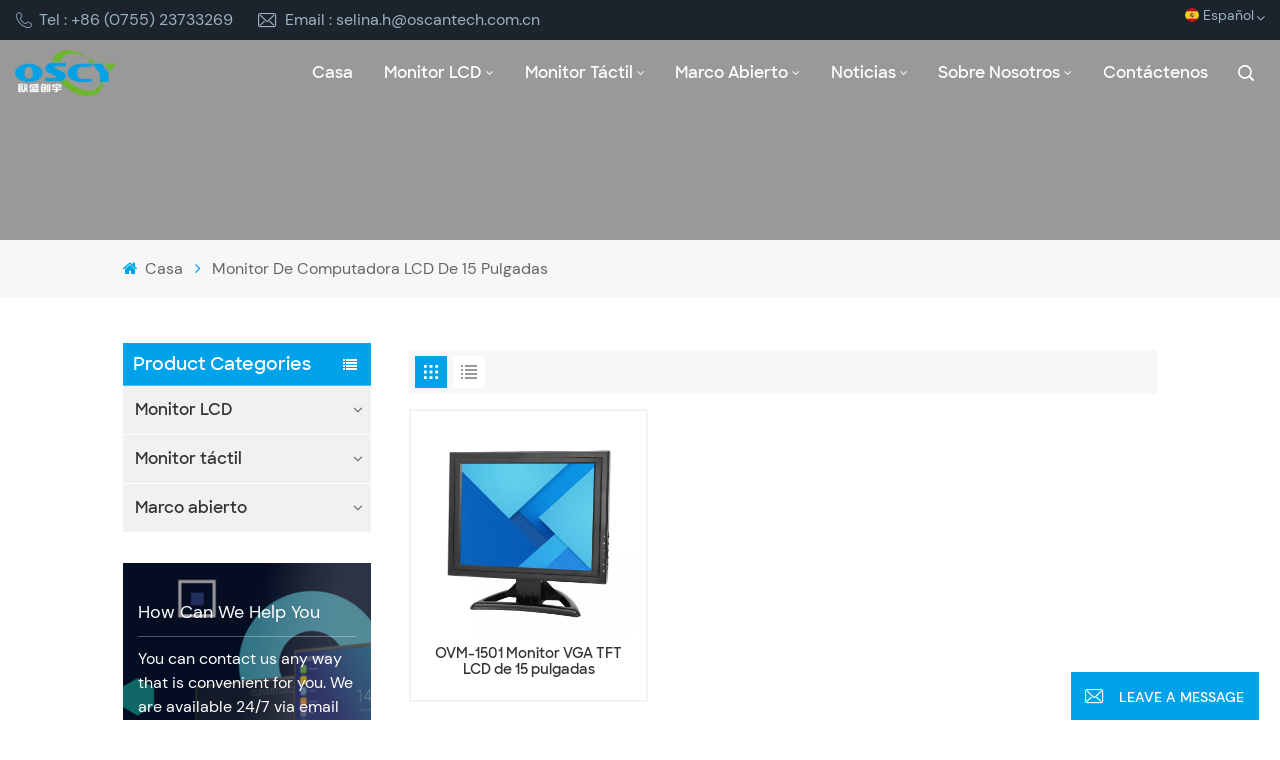

--- FILE ---
content_type: text/html; charset=UTF-8
request_url: https://es.oscymonitor.com/15-inch-lcd-computer-monitor
body_size: 9011
content:
<!DOCTYPE html PUBLIC "-//W3C//DTD XHTML 1.0 Transitional//EN" "http://www.w3.org/TR/xhtml1/DTD/xhtml1-transitional.dtd">
<html xmlns="http://www.w3.org/1999/xhtml">
<head>
<meta http-equiv="X-UA-Compatible" content="IE=edge">
<meta name="viewport" content="width=device-width,initial-scale=1,minimum-scale=1,maximum-scale=1,user-scalable=no,viewport-fit=cover">
<meta http-equiv="Content-Type" content="text/html; charset=utf-8" />
<meta http-equiv="X-UA-Compatible" content="IE=edge,Chrome=1" />
<meta http-equiv="X-UA-Compatible" content="IE=9" />
	
	<meta http-equiv="Content-Type" content="text/html; charset=utf-8" />
	<meta name="csrf-token" content="sruzRQByZ3OcUyLMLaW8X8YBWyA2R9NcOP2DjVuv">
		<title>OEM Monitor de computadora LCD de 15 pulgadas, mayorista Monitor de computadora LCD de 15 pulgadas</title>
	<meta name="description" content="OEM Monitor de computadora LCD de 15 pulgadas con precio razonable. ¡Más soluciones de monitores bienvenidos a contactarnos!" />
	<meta name="keywords" content="Personalizado Monitor de computadora LCD de 15 pulgadas, proveedores de China Monitor de computadora LCD de 15 pulgadas" />
		<link rel="shortcut icon" href="https://es.oscymonitor.com/storage/uploads/images/202312/28/1703751421_EkfSgdkyAb.png" type="image/png">

			<link rel="alternate" hreflang="English" href="https://www.oscymonitor.com/15-inch-lcd-computer-monitor" />
			<link rel="alternate" hreflang="Español" href="https://es.oscymonitor.com/15-inch-lcd-computer-monitor" />
			<link rel="alternate" hreflang="Français" href="https://fr.oscymonitor.com/15-inch-lcd-computer-monitor" />
			<link rel="alternate" hreflang="بالعربية" href="https://ar.oscymonitor.com/15-inch-lcd-computer-monitor" />
		<link rel="alternate" href="https://www.oscymonitor.com/15-inch-lcd-computer-monitor" hreflang="x-default" />
			<link type="text/css" rel="stylesheet" href="https://es.oscymonitor.com/images/moban.css">
	
<link type="text/css" rel="stylesheet" href="https://es.oscymonitor.com/front/css/bootstrap.css">
<link type="text/css" rel="stylesheet" href="https://es.oscymonitor.com/front/css/swiper.min.css">
<link type="text/css" rel="stylesheet" href="https://es.oscymonitor.com/front/css/style.css">
	<script type="text/javascript" src="https://es.oscymonitor.com/front/js/jquery-1.8.3.js"></script>
<script type="text/javascript" src="https://es.oscymonitor.com/front/js/bootstrap.min.js"></script>
<script type="text/javascript" src="https://es.oscymonitor.com/front/js/swiper.min.js"></script>
<script type="text/javascript">
	//fixed-nav
	$(document).on("scroll",function(){
		if($(document).scrollTop()>20){
			$("header").removeClass("large").addClass("small");
		}
		else{
			$("header").removeClass("small").addClass("large");
		}
	});
</script>
<!--[if ie9]
<script src="https://es.oscymonitor.com/front/js/html5shiv.min.js"></script>
<script src="https://es.oscymonitor.com/front/js/respond.min.js"></script>
-->
<!--[if IE 8]>
    <script src="https://oss.maxcdn.com/libs/html5shiv/3.7.0/html5shiv.js"></script>
    <script src="https://oss.maxcdn.com/libs/respond.js/1.3.0/respond.min.js"></script>
<![endif]-->
	<meta name="google-site-verification" content="J4v2IMsv1Ty32mRXW4tIPnTbBJfgw2Kvd7N0txDdFCA" />
	<!-- Google Tag Manager -->
<script>(function(w,d,s,l,i){w[l]=w[l]||[];w[l].push({'gtm.start':
new Date().getTime(),event:'gtm.js'});var f=d.getElementsByTagName(s)[0],
j=d.createElement(s),dl=l!='dataLayer'?'&l='+l:'';j.async=true;j.src=
'https://www.googletagmanager.com/gtm.js?id='+i+dl;f.parentNode.insertBefore(j,f);
})(window,document,'script','dataLayer','GTM-W3328286');</script>
<!-- End Google Tag Manager -->
<!-- Google Tag Manager (noscript) -->
<noscript><iframe src="https://www.googletagmanager.com/ns.html?id=GTM-W3328286"
height="0" width="0" style="display:none;visibility:hidden"></iframe></noscript>
<!-- End Google Tag Manager (noscript) -->
	
		</head>
<body>
<header class="large">
	<div class="top_section">
		<div class="container">
			<div class="top_con">
														<a rel="nofollow" target="_blank" href="tel:+86 (0755) 23733269" class="tel"><i class="iconfont icon-dianhua"></i>Tel : +86 (0755) 23733269</a>
																		<a rel="nofollow" target="_blank" href="mailto:selina.h@oscantech.com.cn" class="email"><i class="iconfont icon-youxiang"></i>Email : selina.h@oscantech.com.cn</a>
							</div>
			<div class="language">
				<p>
																																				<picture>
									<source type="image/webp" srcset="storage/uploads/images/202312/28/1703752975_keaORpBHAo.webp">
									<source type="image/jpeg" srcset="storage/uploads/images/202312/28/1703752975_keaORpBHAo.png">
									<img src="https://es.oscymonitor.com/storage/uploads/images/202312/28/1703752975_keaORpBHAo.png" alt="Español">
								</picture>
				Español
																																</p>
				<div class="language_ul">
					<ul>

													<li class=""><a href="https://www.oscymonitor.com/15-inch-lcd-computer-monitor">										<picture>
											<source type="image/webp" srcset="storage/uploads/images/202312/28/1703752930_wFQO6BFDom.webp">
											<source type="image/jpeg" srcset="storage/uploads/images/202312/28/1703752930_wFQO6BFDom.png">
											<img src="https://es.oscymonitor.com/storage/uploads/images/202312/28/1703752930_wFQO6BFDom.png" alt="English">
										</picture>
									English</a></li>
													<li class=" active "><a href="https://es.oscymonitor.com/15-inch-lcd-computer-monitor">										<picture>
											<source type="image/webp" srcset="storage/uploads/images/202312/28/1703752975_keaORpBHAo.webp">
											<source type="image/jpeg" srcset="storage/uploads/images/202312/28/1703752975_keaORpBHAo.png">
											<img src="https://es.oscymonitor.com/storage/uploads/images/202312/28/1703752975_keaORpBHAo.png" alt="Español">
										</picture>
									Español</a></li>
													<li class=""><a href="https://fr.oscymonitor.com/15-inch-lcd-computer-monitor">										<picture>
											<source type="image/webp" srcset="storage/uploads/images/202312/28/1703753004_bI2Uz9OTFl.webp">
											<source type="image/jpeg" srcset="storage/uploads/images/202312/28/1703753004_bI2Uz9OTFl.png">
											<img src="https://es.oscymonitor.com/storage/uploads/images/202312/28/1703753004_bI2Uz9OTFl.png" alt="Français">
										</picture>
									Français</a></li>
													<li class=""><a href="https://ar.oscymonitor.com/15-inch-lcd-computer-monitor">										<picture>
											<source type="image/webp" srcset="storage/uploads/images/202312/28/1703753026_riIyDx14d4.webp">
											<source type="image/jpeg" srcset="storage/uploads/images/202312/28/1703753026_riIyDx14d4.png">
											<img src="https://es.oscymonitor.com/storage/uploads/images/202312/28/1703753026_riIyDx14d4.png" alt="بالعربية">
										</picture>
									بالعربية</a></li>
											</ul>
				</div>
			</div>
		</div>
	</div>
	<div class="nav_section">
		<div class="container">
			<div class="main">
				<div  id="logo"><a href="/">							<picture>
								<source type="image/webp" srcset="storage/uploads/images/202401/18/1705562464_qBXRplGHi3.webp">
								<source type="image/jpeg" srcset="storage/uploads/images/202401/18/1705562464_qBXRplGHi3.png">
								<img src="https://es.oscymonitor.com/storage/uploads/images/202401/18/1705562464_qBXRplGHi3.png" alt="Shenzhen Oscan Electronics Co., Ltd.">
							</picture>
						</a></div>
				<div class="nav_r">
					<div class="header-navigation">
						<nav class="main-navigation">
							<div class="main-navigation-inner">
							<div class="hidden_web nav_con clearfix">
																										<a rel="nofollow" target="_blank" href="tel:+86 (0755) 23733269">+86 (0755) 23733269</a>
																<a href="https://es.oscymonitor.com/contact-us" class="email_btn">Get A Quote</a>
							</div>
								<ul id="menu-main-menu" class="main-menu clearfix">
									<li class=""><a href="/">Casa</a></li>

									
									<li class="  menu-children  ">
										<a href="lcd-monitor">Monitor LCD</a>
										<ul class="sub-menu">
																							<li class="">
													<a href="https://es.oscymonitor.com/7-inch-monitors" class="title">Monitores de 7 pulgadas</a>
																									</li>
																							<li class="">
													<a href="https://es.oscymonitor.com/8-inch-monitors" class="title">Monitores de 8 pulgadas</a>
																									</li>
																							<li class="">
													<a href="https://es.oscymonitor.com/9-inch-monitors" class="title">Monitores de 9 pulgadas</a>
																									</li>
																							<li class="">
													<a href="https://es.oscymonitor.com/10-inch-monitors" class="title">Monitores de 10 pulgadas</a>
																									</li>
																							<li class="">
													<a href="https://es.oscymonitor.com/12-inch-monitors" class="title">Monitores de 12 pulgadas</a>
																									</li>
																							<li class="">
													<a href="https://es.oscymonitor.com/13-inch-monitors" class="title">Monitores de 13 pulgadas</a>
																									</li>
																							<li class="">
													<a href="https://es.oscymonitor.com/15-inch-monitors" class="title">Monitores de 15 pulgadas</a>
																									</li>
																							<li class="">
													<a href="https://es.oscymonitor.com/156-inch-monitors" class="title">Monitores de 15,6 pulgadas</a>
																									</li>
																							<li class="">
													<a href="https://es.oscymonitor.com/17-inch-monitors" class="title">Monitores de 17 pulgadas</a>
																									</li>
																							<li class="">
													<a href="https://es.oscymonitor.com/185-inch-monitors" class="title">Monitores de 18,5 pulgadas</a>
																									</li>
																							<li class="">
													<a href="https://es.oscymonitor.com/19-inch-monitors" class="title">Monitores de 19 pulgadas</a>
																									</li>
																							<li class="">
													<a href="https://es.oscymonitor.com/22-inch-monitors" class="title">Monitores de 22 pulgadas</a>
																									</li>
																					</ul>
									</li>
									<li class="  menu-children  ">
										<a href="touch-monitor-9658">Monitor táctil</a>
										<ul class="sub-menu">
																							<li class="">
													<a href="https://es.oscymonitor.com/7-inch-monitors-5421" class="title">Monitores de 7 pulgadas</a>
																									</li>
																							<li class="">
													<a href="https://es.oscymonitor.com/8-inch-monitors-6627" class="title">Monitores de 8 pulgadas</a>
																									</li>
																							<li class="">
													<a href="https://es.oscymonitor.com/9-inch-monitors-5478" class="title">Monitores de 9 pulgadas</a>
																									</li>
																							<li class="">
													<a href="https://es.oscymonitor.com/10-inch-monitors-1697" class="title">Monitores de 10 pulgadas</a>
																									</li>
																							<li class="">
													<a href="https://es.oscymonitor.com/12-inch-monitors-5830" class="title">Monitores de 12 pulgadas</a>
																									</li>
																							<li class="">
													<a href="https://es.oscymonitor.com/13-inch-monitors-5317" class="title">Monitores de 13 pulgadas</a>
																									</li>
																							<li class="">
													<a href="https://es.oscymonitor.com/15-inch-monitors-8273" class="title">Monitores de 15 pulgadas</a>
																									</li>
																							<li class="">
													<a href="https://es.oscymonitor.com/156-inch-monitors-89" class="title">Monitores de 15,6 pulgadas</a>
																									</li>
																							<li class="">
													<a href="https://es.oscymonitor.com/17-inch-monitors-2546" class="title">Monitores de 17 pulgadas</a>
																									</li>
																							<li class="">
													<a href="https://es.oscymonitor.com/185-inch-monitors-1" class="title">Monitores de 18,5 pulgadas</a>
																									</li>
																							<li class="">
													<a href="https://es.oscymonitor.com/19-inch-monitors-2355" class="title">Monitores de 19 pulgadas</a>
																									</li>
																							<li class="">
													<a href="https://es.oscymonitor.com/22-inch-monitors-9502" class="title">Monitores de 22 pulgadas</a>
																									</li>
																					</ul>
									</li>
									<li class="  menu-children  ">
										<a href="open-frame">Marco abierto</a>
										<ul class="sub-menu">
																							<li class="">
													<a href="https://es.oscymonitor.com/industrial" class="title">Industrial</a>
																									</li>
																							<li class="">
													<a href="https://es.oscymonitor.com/transport" class="title">Transporte</a>
																									</li>
																							<li class="">
													<a href="https://es.oscymonitor.com/railway" class="title">Ferrocarril</a>
																									</li>
																							<li class="">
													<a href="https://es.oscymonitor.com/automotive" class="title">Automotor</a>
																									</li>
																							<li class="">
													<a href="https://es.oscymonitor.com/broadcasting" class="title">Radiodifusión</a>
																									</li>
																							<li class="">
													<a href="https://es.oscymonitor.com/office" class="title">Oficina</a>
																									</li>
																					</ul>
									</li>

																			<li class="menu-children ">
											<a href="news">Noticias</a>
																							<ul class="sub-menu">
																											<li class="">
															<a href="https://es.oscymonitor.com/company-news">Company news</a>
																													</li>
																											<li class="">
															<a href="https://es.oscymonitor.com/industry-news">Industry news</a>
																													</li>
																											<li class="">
															<a href="https://es.oscymonitor.com/application">Application</a>
																													</li>
																									</ul>
																					</li>
																		
																			<li class="menu-children ">
											<a href="about-us">Sobre nosotros</a>
																							<ul class="sub-menu">
																											<li class="">
															<a href="certificate">Certificado</a>
																													</li>
																											<li class="">
															<a href="oem-service">Servicio OEM</a>
																													</li>
																											<li class="">
															<a href="faqs">FAQs</a>
																													</li>
																									</ul>

																					</li>
																												<li class=" ">
											<a href="contact-us">Contáctenos</a>
																					</li>
																	</ul>
								<div class="mob_language clearfix"><!--单语种删除-->
									<p>Please select your language :</p>
																			<a href="https://www.oscymonitor.com/15-inch-lcd-computer-monitor">												<picture>
													<source type="image/webp" srcset="storage/uploads/images/202312/28/1703752930_wFQO6BFDom.webp">
													<source type="image/jpeg" srcset="storage/uploads/images/202312/28/1703752930_wFQO6BFDom.png">
													<img src="https://es.oscymonitor.com/storage/uploads/images/202312/28/1703752930_wFQO6BFDom.png" alt="English">
												</picture>
											English</a>
																			<a href="https://es.oscymonitor.com/15-inch-lcd-computer-monitor">												<picture>
													<source type="image/webp" srcset="storage/uploads/images/202312/28/1703752975_keaORpBHAo.webp">
													<source type="image/jpeg" srcset="storage/uploads/images/202312/28/1703752975_keaORpBHAo.png">
													<img src="https://es.oscymonitor.com/storage/uploads/images/202312/28/1703752975_keaORpBHAo.png" alt="Español">
												</picture>
											Español</a>
																			<a href="https://fr.oscymonitor.com/15-inch-lcd-computer-monitor">												<picture>
													<source type="image/webp" srcset="storage/uploads/images/202312/28/1703753004_bI2Uz9OTFl.webp">
													<source type="image/jpeg" srcset="storage/uploads/images/202312/28/1703753004_bI2Uz9OTFl.png">
													<img src="https://es.oscymonitor.com/storage/uploads/images/202312/28/1703753004_bI2Uz9OTFl.png" alt="Français">
												</picture>
											Français</a>
																			<a href="https://ar.oscymonitor.com/15-inch-lcd-computer-monitor">												<picture>
													<source type="image/webp" srcset="storage/uploads/images/202312/28/1703753026_riIyDx14d4.webp">
													<source type="image/jpeg" srcset="storage/uploads/images/202312/28/1703753026_riIyDx14d4.png">
													<img src="https://es.oscymonitor.com/storage/uploads/images/202312/28/1703753026_riIyDx14d4.png" alt="بالعربية">
												</picture>
											بالعربية</a>
																	</div>
								<div class="mob_sns">
									<p>Social Sharing :</p>
																														<a href="https://www.oscymonitor.com/about-us" rel="nofollow" target="_blank"><img src="https://es.oscymonitor.com/storage/uploads/images/202312/28/1703756161_2wAY5PyUzG.png" alt="Facebook"></a>
																					<a href="https://www.linkedin.com/company/101753367/admin/feed/posts/" rel="nofollow" target="_blank"><img src="https://es.oscymonitor.com/storage/uploads/images/202312/28/1703756171_43LrgbhiVR.png" alt="LinkedIn"></a>
																					<a href="https://www.oscymonitor.com" rel="nofollow" target="_blank"><img src="https://es.oscymonitor.com/storage/uploads/images/202312/28/1703756181_n1HAyqr1BS.png" alt="Instagram"></a>
																											</div>
							</div>
						</nav>
					</div>
					<div class="search_section">
						<i class="ico_search"></i>
						<div class="search_input">
							<div class="close-search"><i class="fa fa-close"></i></div>
							<div class="search_title">What Are You Looking For?</div>
							<form method="get" action="https://es.oscymonitor.com/search">
								<div class="search_main">
									<input name="search_keyword" onkeydown="javascript:enterIn(event);" type="text" class="form-control" value="Search..." onfocus="if(this.value=='Search...'){this.value='';}" onblur="if(this.value==''){this.value='Search...';}" placeholder="Search...">
									<input type="submit" class="search_btn btn_search1" value="">
								</div>

							</form>
							<div class="search_tags">
																											<a href="https://es.oscymonitor.com/7-lcd-computer-monitor">monitor de computadora 7 lcd</a>
																			<a href="https://es.oscymonitor.com/tft-lcd-monitor-touch-screen">pantalla táctil del monitor lcd tft</a>
																			<a href="https://es.oscymonitor.com/portable-led-ips-monitor">Monitor LED IPS portátil</a>
																			<a href="https://es.oscymonitor.com/custom-17-inch-vga-monitor">Monitor VGA personalizado de 17 pulgadas</a>
																			<a href="https://es.oscymonitor.com/open-frame-touch-screen-monitor">Monitor de pantalla táctil de marco abierto</a>
																			<a href="https://es.oscymonitor.com/custom-square-lcd-display">Pantalla LCD cuadrada personalizada</a>
																			<a href="https://es.oscymonitor.com/15-inch-hdmi-lcd-monitor">15 Inch HDMI LCD Monitor</a>
																								</div>
						</div>
					</div>
					<div class="top_overly"></div>
				</div>
			</div>
		</div>
	</div>
	<div id="menu-mobile" class="hidden_web">
		<div class="mob_logo hidden_web"><a href="/">					<picture>
						<source type="image/webp" srcset="storage/uploads/images/202401/18/1705562464_qBXRplGHi3.webp">
						<source type="image/jpeg" srcset="storage/uploads/images/202401/18/1705562464_qBXRplGHi3.png">
						<img src="https://es.oscymonitor.com/storage/uploads/images/202401/18/1705562464_qBXRplGHi3.png" alt="Shenzhen Oscan Electronics Co., Ltd.">
					</picture>
				</a></div>
		<span class="btn-nav-mobile open-menu"><i></i><span></span></span>
	</div>
</header>
<div class="height"></div>
<div class="n_banner">
		
	</div>
	<div class="mbx_section clearfix">
		<div class="container">
			<div class="mbx">
				<a href="/"><span class="fa fa-home"></span> Casa</a>
								<i class="fa fa-angle-right"></i>
				<p>Monitor de computadora LCD de 15 pulgadas</p>
			</div>
		</div>
	</div>
<div class="n_main">
	<div class="container">
		<div id="main" class="n_left penci-main-sticky-sidebar">
	<div class="theiaStickySidebar">
		<div class="modules">
			<section class="block left_nav">
				<div class="unfold nav_h4">Product categories</div>
				<div class="toggle_content clearfix">
					<ul class="mtree">
													<li class="clearfix   ">
								<span></span>								<h2><a href="https://es.oscymonitor.com/lcd-monitor" class="title">Monitor LCD</a></h2>
																	<ul>
																					<li class="">
																								<h2><a href="https://es.oscymonitor.com/7-inch-monitors">Monitores de 7 pulgadas</a></h2>
																							</li>
																					<li class="">
																								<h2><a href="https://es.oscymonitor.com/8-inch-monitors">Monitores de 8 pulgadas</a></h2>
																							</li>
																					<li class="">
																								<h2><a href="https://es.oscymonitor.com/9-inch-monitors">Monitores de 9 pulgadas</a></h2>
																							</li>
																					<li class="">
																								<h2><a href="https://es.oscymonitor.com/10-inch-monitors">Monitores de 10 pulgadas</a></h2>
																							</li>
																					<li class="">
																								<h2><a href="https://es.oscymonitor.com/12-inch-monitors">Monitores de 12 pulgadas</a></h2>
																							</li>
																					<li class="">
																								<h2><a href="https://es.oscymonitor.com/13-inch-monitors">Monitores de 13 pulgadas</a></h2>
																							</li>
																					<li class="">
																								<h2><a href="https://es.oscymonitor.com/15-inch-monitors">Monitores de 15 pulgadas</a></h2>
																							</li>
																					<li class="">
																								<h2><a href="https://es.oscymonitor.com/156-inch-monitors">Monitores de 15,6 pulgadas</a></h2>
																							</li>
																					<li class="">
																								<h2><a href="https://es.oscymonitor.com/17-inch-monitors">Monitores de 17 pulgadas</a></h2>
																							</li>
																					<li class="">
																								<h2><a href="https://es.oscymonitor.com/185-inch-monitors">Monitores de 18,5 pulgadas</a></h2>
																							</li>
																					<li class="">
																								<h2><a href="https://es.oscymonitor.com/19-inch-monitors">Monitores de 19 pulgadas</a></h2>
																							</li>
																					<li class="">
																								<h2><a href="https://es.oscymonitor.com/22-inch-monitors">Monitores de 22 pulgadas</a></h2>
																							</li>
																			</ul>
															</li>
													<li class="clearfix   ">
								<span></span>								<h2><a href="https://es.oscymonitor.com/touch-monitor-9658" class="title">Monitor táctil</a></h2>
																	<ul>
																					<li class="">
																								<h2><a href="https://es.oscymonitor.com/7-inch-monitors-5421">Monitores de 7 pulgadas</a></h2>
																							</li>
																					<li class="">
																								<h2><a href="https://es.oscymonitor.com/8-inch-monitors-6627">Monitores de 8 pulgadas</a></h2>
																							</li>
																					<li class="">
																								<h2><a href="https://es.oscymonitor.com/9-inch-monitors-5478">Monitores de 9 pulgadas</a></h2>
																							</li>
																					<li class="">
																								<h2><a href="https://es.oscymonitor.com/10-inch-monitors-1697">Monitores de 10 pulgadas</a></h2>
																							</li>
																					<li class="">
																								<h2><a href="https://es.oscymonitor.com/12-inch-monitors-5830">Monitores de 12 pulgadas</a></h2>
																							</li>
																					<li class="">
																								<h2><a href="https://es.oscymonitor.com/13-inch-monitors-5317">Monitores de 13 pulgadas</a></h2>
																							</li>
																					<li class="">
																								<h2><a href="https://es.oscymonitor.com/15-inch-monitors-8273">Monitores de 15 pulgadas</a></h2>
																							</li>
																					<li class="">
																								<h2><a href="https://es.oscymonitor.com/156-inch-monitors-89">Monitores de 15,6 pulgadas</a></h2>
																							</li>
																					<li class="">
																								<h2><a href="https://es.oscymonitor.com/17-inch-monitors-2546">Monitores de 17 pulgadas</a></h2>
																							</li>
																					<li class="">
																								<h2><a href="https://es.oscymonitor.com/185-inch-monitors-1">Monitores de 18,5 pulgadas</a></h2>
																							</li>
																					<li class="">
																								<h2><a href="https://es.oscymonitor.com/19-inch-monitors-2355">Monitores de 19 pulgadas</a></h2>
																							</li>
																					<li class="">
																								<h2><a href="https://es.oscymonitor.com/22-inch-monitors-9502">Monitores de 22 pulgadas</a></h2>
																							</li>
																			</ul>
															</li>
													<li class="clearfix   ">
								<span></span>								<h2><a href="https://es.oscymonitor.com/open-frame" class="title">Marco abierto</a></h2>
																	<ul>
																					<li class="">
																								<h2><a href="https://es.oscymonitor.com/industrial">Industrial</a></h2>
																							</li>
																					<li class="">
																								<h2><a href="https://es.oscymonitor.com/transport">Transporte</a></h2>
																							</li>
																					<li class="">
																								<h2><a href="https://es.oscymonitor.com/railway">Ferrocarril</a></h2>
																							</li>
																					<li class="">
																								<h2><a href="https://es.oscymonitor.com/automotive">Automotor</a></h2>
																							</li>
																					<li class="">
																								<h2><a href="https://es.oscymonitor.com/broadcasting">Radiodifusión</a></h2>
																							</li>
																					<li class="">
																								<h2><a href="https://es.oscymonitor.com/office">Oficina</a></h2>
																							</li>
																			</ul>
															</li>
											</ul>
				</div>
				<script type="text/javascript" src="https://es.oscymonitor.com/front/js/mtree.js"></script>
			</section>
			<div class="left-adv clearfix hidden-xs" style="background-image:url(/front/images/news_img1.jpg)">
				<div class="ovrly"></div>
				<div class="main">
					<a href="https://es.oscymonitor.com/contact-us" class="title">how can we help you</a>
					<div class="text">You can contact us any way that is convenient for you. We are available 24/7 via email or telephone.</div>
					<a href="https://es.oscymonitor.com/contact-us" class="my_more1">Contacto</a>
				</div>
			</div>
			<section class="hot_left hidden_mob">
				<div class="left_h4">New Products</div>
				<div class="clearfix">
					<ul>
													<li>
								<div class="li clearfix">
									<a class="img" href="https://es.oscymonitor.com/otm-7009-7-inch-touch-screen-monitor"><img src="https://es.oscymonitor.com/storage/uploads/images/202402/29/1709172711_m8pkejALDN.jpg" alt=""></a>
									<div class="h4"><a href="https://es.oscymonitor.com/otm-7009-7-inch-touch-screen-monitor">OTM-7009 Monitor de pantalla táctil de 7 pulgadas</a></div>
									<a href="https://es.oscymonitor.com/otm-7009-7-inch-touch-screen-monitor" class="more">Leer<i class="fa fa-caret-right"></i></a>
								</div>
							</li>
													<li>
								<div class="li clearfix">
									<a class="img" href="https://es.oscymonitor.com/otm-8008-tft-lcd-8-inch-touch-monitor"><img src="https://es.oscymonitor.com/storage/uploads/images/202403/01/1709257924_BY3mQ5UAeK.jpg" alt=""></a>
									<div class="h4"><a href="https://es.oscymonitor.com/otm-8008-tft-lcd-8-inch-touch-monitor">Monitor táctil OTM-8008 TFT LCD de 8 pulgadas</a></div>
									<a href="https://es.oscymonitor.com/otm-8008-tft-lcd-8-inch-touch-monitor" class="more">Leer<i class="fa fa-caret-right"></i></a>
								</div>
							</li>
													<li>
								<div class="li clearfix">
									<a class="img" href="https://es.oscymonitor.com/otm-9009-new-9-inch-touchscreen-monitor"><img src="https://es.oscymonitor.com/storage/uploads/images/202402/29/1709178745_4jHpuEiHDz.jpg" alt=""></a>
									<div class="h4"><a href="https://es.oscymonitor.com/otm-9009-new-9-inch-touchscreen-monitor">OTM-9009 Nuevo monitor de pantalla táctil de 9 pulgadas</a></div>
									<a href="https://es.oscymonitor.com/otm-9009-new-9-inch-touchscreen-monitor" class="more">Leer<i class="fa fa-caret-right"></i></a>
								</div>
							</li>
													<li>
								<div class="li clearfix">
									<a class="img" href="https://es.oscymonitor.com/otm-1010c-101-inch-industrial-touch-screen-monitor"><img src="https://es.oscymonitor.com/storage/uploads/images/202402/29/1709187743_j76yvymF0X.jpg" alt=""></a>
									<div class="h4"><a href="https://es.oscymonitor.com/otm-1010c-101-inch-industrial-touch-screen-monitor">OTM-1010C Monitor de pantalla táctil industrial de 10,1 pulgadas</a></div>
									<a href="https://es.oscymonitor.com/otm-1010c-101-inch-industrial-touch-screen-monitor" class="more">Leer<i class="fa fa-caret-right"></i></a>
								</div>
							</li>
													<li>
								<div class="li clearfix">
									<a class="img" href="https://es.oscymonitor.com/otm-1010e-101-inch-widescreen-touch-monitor"><img src="https://es.oscymonitor.com/storage/uploads/images/202402/29/1709188584_sk8GFJQWYv.jpg" alt=""></a>
									<div class="h4"><a href="https://es.oscymonitor.com/otm-1010e-101-inch-widescreen-touch-monitor">OTM-1010E Monitor táctil panorámico de 10,1 pulgadas</a></div>
									<a href="https://es.oscymonitor.com/otm-1010e-101-inch-widescreen-touch-monitor" class="more">Leer<i class="fa fa-caret-right"></i></a>
								</div>
							</li>
													<li>
								<div class="li clearfix">
									<a class="img" href="https://es.oscymonitor.com/otm-1106a-12-inch-touch-screen-monitor"><img src="https://es.oscymonitor.com/storage/uploads/images/202402/29/1709189966_IWg6BmmLer.jpg" alt=""></a>
									<div class="h4"><a href="https://es.oscymonitor.com/otm-1106a-12-inch-touch-screen-monitor">OTM-1106A monitor de pantalla táctil de 12 pulgadas</a></div>
									<a href="https://es.oscymonitor.com/otm-1106a-12-inch-touch-screen-monitor" class="more">Leer<i class="fa fa-caret-right"></i></a>
								</div>
							</li>
													<li>
								<div class="li clearfix">
									<a class="img" href="https://es.oscymonitor.com/otm-1050t-105-inch-usb-c-portable-touch-screen-monitor"><img src="https://es.oscymonitor.com/storage/uploads/images/202406/13/1718260116_ESrdigV68X.jpg" alt="10 ponits capacitive touch screen monitor"></a>
									<div class="h4"><a href="https://es.oscymonitor.com/otm-1050t-105-inch-usb-c-portable-touch-screen-monitor">OTM-1050T Monitor de pantalla táctil portátil USB-C de 10,5 pulgadas</a></div>
									<a href="https://es.oscymonitor.com/otm-1050t-105-inch-usb-c-portable-touch-screen-monitor" class="more">Leer<i class="fa fa-caret-right"></i></a>
								</div>
							</li>
													<li>
								<div class="li clearfix">
									<a class="img" href="https://es.oscymonitor.com/otm-1210a-12-inch-43-touch-screen-monitor"><img src="https://es.oscymonitor.com/storage/uploads/images/202402/29/1709191225_5GAsSBT33V.jpg" alt=""></a>
									<div class="h4"><a href="https://es.oscymonitor.com/otm-1210a-12-inch-43-touch-screen-monitor">OTM-1210A Monitor de pantalla táctil 4:3 de 12 pulgadas</a></div>
									<a href="https://es.oscymonitor.com/otm-1210a-12-inch-43-touch-screen-monitor" class="more">Leer<i class="fa fa-caret-right"></i></a>
								</div>
							</li>
											</ul>
				</div>
			</section>
		</div>
	</div>
</div>
		<div class="n_right">
			<div class="products">
				<div class="products_m clearfix">
									</div>
				<div class="main">
					<div id="cbp-vm" class="cbp-vm-switcher cbp-vm-view-grid">
						<div class="cbp-vm-options clearfix">
							<a href="#" class="cbp-vm-icon cbp-vm-grid  cbp-vm-selected" data-view="cbp-vm-view-grid">
							<svg fill="currentColor" preserveAspectRatio="xMidYMid meet" height="1em" width="1em" viewBox="0 0 16 16" title="Grid" style="vertical-align:middle"><title>Grid</title><g><path d="M1,3.80447821 L1,1 L3.80447821,1 L3.80447821,3.80447821 L1,3.80447821 Z M6.5977609,3.80447821 L6.5977609,1 L9.4022391,1 L9.4022391,3.80447821 L6.5977609,3.80447821 Z M12.1955218,3.80447821 L12.1955218,1 L15,1 L15,3.80447821 L12.1955218,3.80447821 Z M1,9.4022391 L1,6.59706118 L3.80447821,6.59706118 L3.80447821,9.4022391 L1,9.4022391 Z M6.5977609,9.4022391 L6.5977609,6.5977609 L9.4022391,6.5977609 L9.4022391,9.4022391 L6.5977609,9.4022391 Z M12.1955218,9.4022391 L12.1955218,6.59706118 L15,6.59706118 L15,9.4022391 L12.1955218,9.4022391 Z M1,14.9993003 L1,12.1948221 L3.80447821,12.1948221 L3.80447821,14.9993003 L1,14.9993003 Z M6.5977609,14.9993003 L6.5977609,12.1948221 L9.4022391,12.1948221 L9.4022391,14.9993003 L6.5977609,14.9993003 Z M12.1955218,14.9993003 L12.1955218,12.1948221 L15,12.1948221 L15,14.9993003 L12.1955218,14.9993003 Z"></path></g></svg>
							</a>
							<a href="#" class="cbp-vm-icon cbp-vm-list " data-view="cbp-vm-view-list">
							<svg fill="currentColor" preserveAspectRatio="xMidYMid meet" height="1em" width="1em" viewBox="0 0 16 16" title="List" style="vertical-align:middle"><title>List</title><g><path d="M0,3 L0,1 L2,1 L2,3 L0,3 Z M0,7 L0,5 L2,5 L2,7 L0,7 Z M0,11 L0,9 L2,9 L2,11 L0,11 Z M0,15 L0,13 L2,13 L2,15 L0,15 Z M4,3 L4,1 L16,1 L16,3 L4,3 Z M4,7 L4,5 L16,5 L16,7 L4,7 Z M4,11 L4,9 L16,9 L16,11 L4,11 Z M4,15 L4,13 L16,13 L16,15 L4,15 Z"></path></g></svg>
							</a>
						</div>
						  <ul>
							  								  <li>
									  <div class="li">
										  <div class="cbp-vm-image">
											  <a href="https://es.oscymonitor.com/ovm-1501-15-inch-tft-lcd-vga-monitor" class="img">													  <picture>
														  <source type="image/webp" srcset="storage/uploads/images/202403/04/1709518166_A2Tvy8eJjo.webp">
														  <source type="image/jpeg" srcset="storage/uploads/images/202403/04/1709518166_A2Tvy8eJjo.jpg">
														  <img src="https://es.oscymonitor.com/storage/uploads/images/202403/04/1709518166_A2Tvy8eJjo.jpg" alt="15inch Computer Monitor HD VGA+HDMI">
													  </picture>
												  </a>
										  </div>
										  <div class="text">
											  <div class="h4"><a href="https://es.oscymonitor.com/ovm-1501-15-inch-tft-lcd-vga-monitor">OVM-1501 Monitor VGA TFT LCD de 15 pulgadas</a></div>
											  <div class="cbp-vm-details">
												  Nuestro monitor industrial de 15 pulgadas está equipado con un panel de nivel industrial Samsung o AU.
											  </div>
											  												  <div class="tags_ul">
													  <span>Hot Tags : </span>
													  														  <a href="https://es.oscymonitor.com/15-inch-vga-monitor">Monitor VGA De 15 Pulgadas</a>
													  														  <a href="https://es.oscymonitor.com/tft-lcd-1024x768-screen-monitor">Monitor de pantalla TFT LCD de 1024x768</a>
													  														  <a href="https://es.oscymonitor.com/15-inch-lcd-computer-monitor">Monitor de computadora LCD de 15 pulgadas</a>
													  														  <a href="https://es.oscymonitor.com/15inch-computer-monitor-hd-vgahdmi">Monitor de computadora de 15 pulgadas HD VGA + HDMI</a>
													  														  <a href="https://es.oscymonitor.com/15-inch-desktop-computer-monitor-1501">Monitor de computadora de escritorio de 15 pulgadas 1501</a>
													  														  <a href="https://es.oscymonitor.com/15-inch-industrial-touch-monitor-1024x768">Monitor táctil industrial de 15 pulgadas 1024x768</a>
													  												  </div>
											  											  <a href="https://es.oscymonitor.com/ovm-1501-15-inch-tft-lcd-vga-monitor" class="my_more1">Leer</a>
										  </div>
									  </div>
								  </li>
								  
							  						  </ul>
					  </div>
					  <script>
					  	(function() {
							var container = document.getElementById( 'cbp-vm' ),
								optionSwitch = Array.prototype.slice.call( container.querySelectorAll( 'div.cbp-vm-options > a' ) );
							function init() {
								optionSwitch.forEach( function( el, i ) {
									el.addEventListener( 'click', function( ev ) {
										ev.preventDefault();
										_switch( this );
									}, false );
								} );
							}
							function _switch( opt ) {
								optionSwitch.forEach(function(el) {
									classie.remove( container, el.getAttribute( 'data-view' ) );
									classie.remove( el, 'cbp-vm-selected' );
								});
								classie.add( container, opt.getAttribute( 'data-view' ) );
								classie.add( opt, 'cbp-vm-selected' );
							}
							init();
						})();
						( function( window ) {
						'use strict';
						function classReg( className ) {
						  return new RegExp("(^|\\s+)" + className + "(\\s+|$)");
						}
						var hasClass, addClass, removeClass;
						if ( 'classList' in document.documentElement ) {
						  hasClass = function( elem, c ) {
							return elem.classList.contains( c );
						  };
						  addClass = function( elem, c ) {
							elem.classList.add( c );


						  };
						  removeClass = function( elem, c ) {
							elem.classList.remove( c );
						  };
						}
						else {
						  hasClass = function( elem, c ) {
							return classReg( c ).test( elem.className );
						  };
						  addClass = function( elem, c ) {
							if ( !hasClass( elem, c ) ) {
							  elem.className = elem.className + ' ' + c;
							}
						  };
						  removeClass = function( elem, c ) {
							elem.className = elem.className.replace( classReg( c ), ' ' );
						  };
						}
						function toggleClass( elem, c ) {
						  var fn = hasClass( elem, c ) ? removeClass : addClass;
						  fn( elem, c );
						}

						var classie = {
						  hasClass: hasClass,
						  addClass: addClass,
						  removeClass: removeClass,
						  toggleClass: toggleClass,
						  has: hasClass,
						  add: addClass,
						  remove: removeClass,
						  toggle: toggleClass
						};
						if ( typeof define === 'function' && define.amd ) {
						  define( classie );
						} else {
						  window.classie = classie;
						}
						})( window );
					  </script>
				  </div>
				
			  </div>
		</div>
	</div>
</div>
<!--footer-->
<div id="footer" style=" background-image: url(storage/uploads/images/202312/28/1703756032_mcVH6p9STo.jpg)">
	<div class="container">
        <div class="scrollbar_title">
            <div class="footer_l clearfix">
                <div class="footer_logo">						<picture>
							<source type="image/webp" srcset="storage/uploads/images/202312/28/1703750923_sqxex8BAKB.webp">
							<source type="image/jpeg" srcset="storage/uploads/images/202312/28/1703750923_sqxex8BAKB.png">
							<img src="https://es.oscymonitor.com/storage/uploads/images/202312/28/1703750923_sqxex8BAKB.png" alt="Shenzhen Oscan Electronics Co., Ltd.">
						</picture>
					</div>
                <div class="footer_sns">
																		<a href="https://www.oscymonitor.com/about-us" rel="nofollow" target="_blank"><img src="https://es.oscymonitor.com/storage/uploads/images/202312/28/1703756161_2wAY5PyUzG.png" alt="Facebook"></a>
													<a href="https://www.linkedin.com/company/101753367/admin/feed/posts/" rel="nofollow" target="_blank"><img src="https://es.oscymonitor.com/storage/uploads/images/202312/28/1703756171_43LrgbhiVR.png" alt="LinkedIn"></a>
													<a href="https://www.oscymonitor.com" rel="nofollow" target="_blank"><img src="https://es.oscymonitor.com/storage/uploads/images/202312/28/1703756181_n1HAyqr1BS.png" alt="Instagram"></a>
											                </div>
            </div>
            <div class="footer_email">
              <div class="title_h4">
			  	<div class="h4">¡Mantente en contacto!</div>
				<p>Suscríbase a nuestro boletín para obtener información actualizada, promociones y conocimientos.</p>
			  </div>
              <div class="email clearfix">
                <input  name="textfield" id="user_email"  type="text" value="Email address" onfocus="if(this.value=='Email address'){this.value='';}" onblur="if(this.value==''){this.value='Email address';}" class="email_main">
                <input type="submit" class="email_btn" onclick="add_email_list();" value="Subscribe">
              </div>
				<script type="text/javascript">
					function add_email_list(){
						user_email = $("#user_email").val()
						if(user_email){
							$.ajax({
								type: "post",
								url: "/newsletter",
								dataType: "json",
								headers: {
									'X-CSRF-TOKEN': $('meta[name="csrf-token"]').attr('content')
								},
								data:{email:user_email},
								success:function (res){
									if(res.status === true){
										alert('Successfully!')
									}else{
										alert(res.msg)
									}
								}
							})
						}
					}
				</script>
          </div>
        </div>
   </div>
   <div class="main">
       <div class="container">
           <div class="footer_con">
		   		<div class="title_h4">Contacto</div>
                <ul>
					<li class="con_email">														<a rel="nofollow" target="_blank" href="mailto:selina.h@oscantech.com.cn">Email : selina.h@oscantech.com.cn</a>
						</li>
					<li class="con_tel">														<a  rel="nofollow" target="_blank" href="tel:+86 (0755) 23733269">Tel : +86 (0755) 23733269</a>
						</li>
					<li class="con_whatsapp">							
																<a rel="nofollow" target="_blank" href="https://api.whatsapp.com/send?phone=+86 -18923768876&text=Hello" >
									WhatsApp : +86 -18923768876</a>

						</li>
											<li class="con_add">Address : Room 506,Building 2A, Zhong Liang Xiang Yun Square, Ailian Community, Longcheng Street, Longgang District, Shenzhen,China</li>
									</ul>
            </div>
            <div class="ul footer_follow hidden_mob">
                <div class="title_h4">Seguir</div>
                <ul>
											<li><a href="/">Hogar</a></li>
											<li><a href="/lcd-monitor">Monitor LCD</a></li>
											<li><a href="/touch-monitor">Monitor táctil</a></li>
											<li><a href="/open-frame">Marco abierto</a></li>
											<li><a href="blogs">Blog</a></li>
											<li><a href="/about-us">Sobre nosotros</a></li>
											<li><a href="/contact-us">Contáctenos</a></li>
											<li><a href="sitemap">Mapa del sitio</a></li>
					                </ul>
            </div>
            <div class="ul footer_tags hidden_mob">
                <div class="title_h4">Hot Tags</div>
                <ul>
																		<li><a href="https://es.oscymonitor.com/7-lcd-computer-monitor">monitor de computadora 7 lcd</a></li>
													<li><a href="https://es.oscymonitor.com/tft-lcd-monitor-touch-screen">pantalla táctil del monitor lcd tft</a></li>
													<li><a href="https://es.oscymonitor.com/portable-led-ips-monitor">Monitor LED IPS portátil</a></li>
													<li><a href="https://es.oscymonitor.com/custom-17-inch-vga-monitor">Monitor VGA personalizado de 17 pulgadas</a></li>
													<li><a href="https://es.oscymonitor.com/open-frame-touch-screen-monitor">Monitor de pantalla táctil de marco abierto</a></li>
													<li><a href="https://es.oscymonitor.com/custom-square-lcd-display">Pantalla LCD cuadrada personalizada</a></li>
													<li><a href="https://es.oscymonitor.com/15-inch-hdmi-lcd-monitor">15 Inch HDMI LCD Monitor</a></li>
											                </ul>
            </div>
			<div class="ul footer_pro hidden_mob">
                <div class="title_h4">Caliente</div>
                <ul>
																		<li><a href="https://es.oscymonitor.com/otm-7009-7-inch-touch-screen-monitor">OTM-7009 Monitor de pantalla táctil de 7 pulgadas</a></li>
													<li><a href="https://es.oscymonitor.com/otm-8008-tft-lcd-8-inch-touch-monitor">Monitor táctil OTM-8008 TFT LCD de 8 pulgadas</a></li>
													<li><a href="https://es.oscymonitor.com/otm-9009-new-9-inch-touchscreen-monitor">OTM-9009 Nuevo monitor de pantalla táctil de 9 pulgadas</a></li>
													<li><a href="https://es.oscymonitor.com/otm-1010c-101-inch-industrial-touch-screen-monitor">OTM-1010C Monitor de pantalla táctil industrial de 10,1 pulgadas</a></li>
													<li><a href="https://es.oscymonitor.com/otm-1010e-101-inch-widescreen-touch-monitor">OTM-1010E Monitor táctil panorámico de 10,1 pulgadas</a></li>
													<li><a href="https://es.oscymonitor.com/otm-1106a-12-inch-touch-screen-monitor">OTM-1106A monitor de pantalla táctil de 12 pulgadas</a></li>
													<li><a href="https://es.oscymonitor.com/otm-1050t-105-inch-usb-c-portable-touch-screen-monitor">OTM-1050T Monitor de pantalla táctil portátil USB-C de 10,5 pulgadas</a></li>
													<li><a href="https://es.oscymonitor.com/otm-1210a-12-inch-43-touch-screen-monitor">OTM-1210A Monitor de pantalla táctil 4:3 de 12 pulgadas</a></li>
											                </ul>
            </div>
			<div class="clear"></div>
            <div class="footer_bottom">
                <div class="left">
                    <div class="cop">© Shenzhen Oscan Electronics Co., Ltd. All Rights Reserved. </div>
                    <div class="ipv6"><a href="/sitemap.xml">XML</a>|<a href="https://es.oscymonitor.com/privacy-policy">POLÍTICA DE PRIVACIDAD</a><img src="https://es.oscymonitor.com/front/images/ipv6.png" alt="">IPv6</div>
					<div class="link">Links :
													<a href="https://www.gvlcd.com/"  target="_blank">gvlcd</a>
											</div>                </div>
            </div>
       </div>
   </div>
</div>

<div class="progress-wrap">
	<svg class="progress-circle svg-content" width="100%" height="100%" viewbox="-1 -1 102 102">
		<path d="M50,1 a49,49 0 0,1 0,98 a49,49 0 0,1 0,-98"></path>
	</svg>
</div>
<div id="whatsapp">
    <div id="whatsapp_tab">
        <a id="floatShow2" rel="nofollow" href="javascript:void(0);" >
		<div class="online_icon">
			<span class="online_close"><i class="iconfont icon-youxiang"></i></span>
			<span class="online_open"><i class="iconfont icon-lianxi1"></i></span>
			<span class="online_mobile"><i class="iconfont icon-youxiang"></i></span>
		</div>
			<p>leave a message</p>
		</a>
        <a id="floatHide2" rel="nofollow" href="javascript:void(0);" ></a>
    </div>
    <div id="onlineService2">
		<div class="title">
			<i class="iconfont icon-lianxi1"></i>
			<div>
				<div class="h4">leave a message</div>
			</div>
		</div>
		<div class="inquiry">
			<div class="p">If you are interested in our products and want to know more details,please leave a message here,we will reply you as soon as we can.</div>
			<form method="post" id="formId" action="/inquiryStore" >
    <input type="hidden" name="_token" value="sruzRQByZ3OcUyLMLaW8X8YBWyA2R9NcOP2DjVuv">    <div id="my_name_woxwEflczHqmPu9g_wrap" style="display:none;">
        <input name="my_name_woxwEflczHqmPu9g" type="text" value="" id="my_name_woxwEflczHqmPu9g">
        <input name="valid_from" type="text" value="[base64]">
    </div>
        					<ul class="row clearfix">
						<li class=" col-sm-12 col-xs-12">
							<span class="ms_e"><input type="text" name="msg_email" id="msg_email" class="meInput" placeholder="* Tu"></span>
						</li>
						<li class=" col-sm-12 col-xs-12">
							<span class="ms_p"><input type="tel" name="msg_phone" id="msg_phone" class="meInput" placeholder="Tel/Whatsapp"></span>
						</li>
						<li class="meText col-xs-12">
							<span class="ms_m"><textarea id="meText" placeholder="* Enter product details (such as color, size, materials etc.) and other specific requirements to receive an accurate quote." maxlength="3000" name="msg_content"></textarea></span>
						</li>
						<div class="clearfix"></div>
					</ul>
					
				                        <span class="ms_btn"><input type="submit" value="" class="">submit</span>
        </form>
		</div>
    </div>
</div>

<!--service-->
<div class="fixed-contact">
    <ul class="item-list clearfix">
												<li>
					<div class="column">
						<i class="iconfont icon-dianhua"></i>
						<a rel="nofollow" target="_blank" href="tel:+86 (0755) 23733269">+86 (0755) 23733269</a>
					</div>
				</li>
																	<li>
					<div class="column">
						<i class="iconfont icon-youxiang"></i>
						<a rel="nofollow" target="_blank" href="mailto:selina.h@oscantech.com.cn">selina.h@oscantech.com.cn</a>
					</div>
				</li>
																	<li>
					<div class="column">
						<i class="iconfont icon-whatsapp"></i>
														<a rel="nofollow" target="_blank" href="https://api.whatsapp.com/send?phone=+86 -18923768876&text=Hello" >
								+86 -18923768876</a>
					</div>
				</li>
																	<li>
					<div class="column">
						<i class="iconfont icon-skype-01"></i>
						<a rel="nofollow" target="_blank" href="skype:selina_oscantech?chat">selina_oscantech</a>
					</div>
				</li>
										<li class="online_code">
				<div class="column">
					<i class="iconfont icon-ico"></i>
					<a>
						<p>Scan to whatsapp :</p>							<picture>
								<source type="image/webp" srcset="storage/uploads/images/202401/12/1705041694_mxkosSPnZx.webp">
								<source type="image/jpeg" srcset="storage/uploads/images/202401/12/1705041694_mxkosSPnZx.png">
								<img src="https://es.oscymonitor.com/storage/uploads/images/202401/12/1705041694_mxkosSPnZx.png">
							</picture>
											</a>
				</div>
			</li>
		    </ul>
</div>

<div class="mobile_nav clearfix">
	<a href="/"><i class="iconfont icon-shouye"></i><p>home</p></a>
	<a href="https://es.oscymonitor.com/products"><i class="iconfont icon-chanpin"></i><p>products</p></a>
			<a  rel="nofollow"   target="_blank" href="https://api.whatsapp.com/send?phone=+86 -18923768876&text=Hello" ><i class="iconfont icon-whatsapp"></i><p>WhatsApp</p></a>
		<a href="contact-us"><i class="iconfont icon-lianxi"></i><p>Contáctenos</p></a>
</div>
<script type="text/javascript" src="https://es.oscymonitor.com/front/js/main.js"></script>
<script type="text/javascript" src="https://es.oscymonitor.com/front/js/demo.js"></script>

</body>
</html>


--- FILE ---
content_type: text/css
request_url: https://es.oscymonitor.com/front/css/style.css
body_size: 34732
content:
@charset "UTF-8";

@font-face {
  font-family: "DMSans";
  src: url("../font/DMSans.woff2") format("woff2"),
       url("../font/DMSans.woff") format("woff"),
       url("../font/DMSans.ttf") format("truetype"),
       url("../font/DMSans.eot") format("embedded-opentype"),
       url("../font/DMSans.svg") format("svg"),
       url("../font/DMSans.otf") format("opentype");
}

@font-face {
  font-family: "DMSans_Medium";
  src: url("../font/DMSans-Medium.woff2") format("woff2"),
       url("../font/DMSans-Medium.woff") format("woff"),
       url("../font/DMSans-Medium.ttf") format("truetype"),
       url("../font/DMSans-Medium.eot") format("embedded-opentype"),
       url("../font/DMSans-Medium.svg") format("svg"),
       url("../font/DMSans-Medium.otf") format("opentype");
}

@font-face {
  font-family: "SharpSans";
  src: url("../font/SharpSans.woff2") format("woff2"),
       url("../font/SharpSans.woff") format("woff"),
       url("../font/SharpSans.ttf") format("truetype"),
       url("../font/SharpSans.eot") format("embedded-opentype"),
       url("../font/SharpSans.svg") format("svg"),
       url("../font/SharpSans.otf") format("opentype");
}

@font-face {
  font-family: "iconfont";
  src: url('../font/iconfont.woff2?t=1693549985443') format('woff2'),
       url('../font/iconfont.woff?t=1693549985443') format('woff'),
       url('../font/iconfont.ttf?t=1693549985443') format('truetype');
}

.iconfont {
  font-family: "iconfont" !important;
  font-size: 16px;
  font-style: normal;
  -webkit-font-smoothing: antialiased;
  -moz-osx-font-smoothing: grayscale;
}

.icon-fasong:before {
  content: "\e642";
}

.icon-sousuo1:before {
  content: "\e630";
}

.icon-duihao:before {
  content: "\e61f";
}

.icon-weixin1:before {
  content: "\e644";
}

.icon-renzheng1:before {
  content: "\e625";
}

.icon-liebiao:before {
  content: "\e688";
}

.icon-jiugongge:before {
  content: "\e61a";
}

.icon-liebiao1:before {
  content: "\e850";
}

.icon-xunpanzixun:before {
  content: "\e97c";
}

.icon-riqi:before {
  content: "\e62f";
}

.icon-lianxi1:before {
  content: "\e69d";
}

.icon-whatsapp:before {
  content: "\f263";
}

.icon-ico:before {
  content: "\e647";
}

.icon-sousuoclick:before {
  content: "\e600";
}

.icon-skype-01:before {
  content: "\e66e";
}

.icon-shouji:before {
  content: "\e646";
}

.icon-shouye:before {
  content: "\e68a";
}

.icon-chanpin:before {
  content: "\e601";
}

.icon-youxiang:before {
  content: "\e7b0";
}

.icon-tengxunshipin:before {
  content: "\e636";
}

.icon-weixin:before {
  content: "\e633";
}

.icon-dianhua:before {
  content: "\e842";
}

.icon-diqu--:before {
  content: "\e62c";
}

.icon-hezuohuoban:before {
  content: "\e634";
}

.icon-lianxi:before {
  content: "\e61e";
}


/*bootstrop*/
@media screen and (min-width: 1600px) {html { font-size: 100px;}}
@media screen and (max-width: 1600px) {html {font-size: 100px;}}
@media screen and (max-width: 1599px) {html {font-size: 94px;}}
@media screen and (max-width: 1574px) {html {font-size: 92px;}}
@media screen and (max-width: 1549px) {html {font-size: 91px;}}
@media screen and (max-width: 1524px) {html {font-size: 89px;}}
@media screen and (max-width: 1499px) {html {font-size: 88px;}}
@media screen and (max-width: 1474px) {html {font-size: 86px;}}
@media screen and (max-width: 1449px) {html {font-size: 85px;}}
@media screen and (max-width: 1424px) {html {font-size: 83px;}}
@media screen and (max-width: 1399px) {html {font-size: 82px;}}
@media screen and (max-width: 1374px) {html {font-size: 80px;}}
@media screen and (max-width: 1349px) {html {font-size: 79px;}}
@media screen and (max-width: 1324px) {html {font-size: 77px;}}
@media screen and (max-width: 1299px) {html {font-size: 76px;}}
@media screen and (max-width: 1274px) {html {font-size: 74px;}}
@media screen and (max-width: 1249px) {html {font-size: 73px;}}
@media screen and (max-width: 1224px) {html {font-size: 72px;}}
@media screen and (max-width: 1199px) {html {font-size: 70px;}}
@media screen and (max-width: 1174px) {html {font-size: 69px;}}
@media screen and (max-width: 1149px) {html {font-size: 67px;}}
@media screen and (max-width: 1124px) {html {font-size: 66px;}}
@media screen and (max-width: 1099px) {html {font-size: 64px;}}
@media screen and (max-width: 1074px) {html {font-size: 63px;}}
@media screen and (max-width: 1049px) {html {font-size: 61px;}}
@media screen and (max-width: 1024px) {html {font-size: 60px;}}
@media screen and (max-width: 992px)  {html {font-size: 70px;}}
@media screen and (max-width: 769px)  {html {font-size: 80px;}}


.row { margin-right: -0.15rem; margin-left: -0.15rem;}
.input-group{ display: table; position: relative;}
input, button, select, textarea {font-family: inherit; font-size: inherit;line-height: inherit; border: none;}
.clearfix:before,.clearfix:after,.container:before,.container:after,.row:before,.row:after{  display: table; content: " ";}
.clearfix:after,.container:after,.container-fluid:after,.row:after{clear: both;}
.container {width: 100%; max-width:13.6rem; margin: 0 auto;}
@media screen and (max-width: 992px)  {.container{padding-left: 0.3rem; padding-right: 0.3rem; max-width: 100%;}}
@media screen and (max-width: 769px)  {.container{padding-left: 15px; padding-right: 15px;}}

.col-xs-1, .col-sm-1, .col-md-1, .col-lg-1, .col-xs-2, .col-sm-2, .col-md-2, .col-lg-2, .col-xs-3, .col-sm-3, .col-md-3, .col-lg-3, .col-xs-4, .col-sm-4, .col-md-4, .col-lg-4, .col-xs-5, .col-sm-5, .col-md-5, .col-lg-5, .col-xs-6, .col-sm-6, .col-md-6, .col-lg-6, .col-xs-7, .col-sm-7, .col-md-7, .col-lg-7, .col-xs-8, .col-sm-8, .col-md-8, .col-lg-8, .col-xs-9, .col-sm-9, .col-md-9, .col-lg-9, .col-xs-10, .col-sm-10, .col-md-10, .col-lg-10, .col-xs-11, .col-sm-11, .col-md-11, .col-lg-11, .col-xs-12, .col-sm-12, .col-md-12, .col-lg-12 {
  position: relative; min-height: 1px;  padding-right: 0.15rem;  padding-left: 0.15rem;}
.col-xs-1, .col-xs-2, .col-xs-3, .col-xs-4, .col-xs-5, .col-xs-6, .col-xs-7, .col-xs-8, .col-xs-9, .col-xs-10, .col-xs-11, .col-xs-12 { float: left;}
.col-xs-12 { width: 100%;}
.col-xs-11 { width: 91.66666667%;}
.col-xs-10 { width: 83.33333333%;}
.col-xs-9 { width: 75%;}
.col-xs-8 { width: 66.66666667%;}
.col-xs-7 { width: 58.33333333%;}
.col-xs-6 { width: 50%;}
.col-xs-5 { width: 41.66666667%;}
.col-xs-4 { width: 33.33333333%;}
.col-xs-3 { width: 25%;}
.col-xs-2 { width: 16.66666667%;}
.col-xs-1 { width: 8.33333333%;}

@media (min-width: 768px) {
  .col-sm-1, .col-sm-2, .col-sm-3, .col-sm-4, .col-sm-5, .col-sm-6, .col-sm-7, .col-sm-8, .col-sm-9, .col-sm-10, .col-sm-11, .col-sm-12 {float: left; }
  .col-sm-12 { width: 100%;}
  .col-sm-11 { width: 91.66666667%;}
  .col-sm-10 { width: 83.33333333%;}
  .col-sm-9 { width: 75%;}
  .col-sm-8 { width: 66.66666667%;}
  .col-sm-7 { width: 58.33333333%;}
  .col-sm-6 { width: 50%;}
  .col-sm-5 { width: 41.66666667%;}
  .col-sm-4 { width: 33.33333333%;}
  .col-sm-3 { width: 25%; }
  .col-sm-2 { width: 16.66666667%;}
  .col-sm-1 { width: 8.33333333%;}
  }

/* BODY */
* {outline: none !important;}
body {margin: 0;padding: 0; font-family: "DMSans"; color:#666; overflow-x: hidden; line-height: 1.7; font-size: 16px;}
strong,b{font-family: "SharpSans";}
div, span, p { caret-color: transparent;}
input,textarea{caret-color:#00a2e9;}
@media screen and (max-width: 1400px) {body {font-size: 16px;}}
@media screen and (max-width: 1200px) {body {font-size: 14px;}}

/*reset*/
body,ul,img,p,input,dl,dd,tr,th,td{margin:0;padding:0; min-height: 1px;}
*,::after,::before {box-sizing: border-box;}
.clearfix{*zoom:1;}
.clearfix:before,.clearfix:after{line-height:0; display:taFble; content:"";}
.clearfix:after{clear:both;}
.clear{ clear:both;}
.page ul{ padding-left: 16px;}
table td{padding: 5px;}
.table-responsive ul li {list-style-position: inside !important; }
.table-responsive td{ padding-left:8px}
/*.table-responsive {min-height: .01%; overflow-x: auto;}*/
.table-responsive {min-height: .01%; }
.cform-item__wrap{ display:flex; align-items: center; font-size: 12px;}
.cform-item__wrap input{  width: 96px !important; padding: 0 5px  !important;}
.cform-item__wrap img{ height: auto;  display: inline-block; margin: 0 5px !important; max-width: 100px;}
#powerby,#powerby a{ display: inline-block; color: #c9c9c9; font-size: 13px}
h1, h2, h3, h4, h5, h6, .h1, .h2, .h3, .h4, .h5, .h6{ margin: 0; padding: 0; font-weight: normal;}
.tl{ text-align: left !important;}
.tc{ text-align: center !important;}
iframe,video{max-width:100%;}
.hidden{ display: none !important;}
.hidden_web{ display: none !important;}
@media screen and (max-width:992px) {
.hidden_mob{ display: none !important;}
.hidden_web{ display: block !important;}
}

img {max-width: 100%;-webkit-transition: all .5s ease-in-out;-moz-transition: all .5s ease-in-out;-ms-transition: all .5s ease-in-out;-o-transition: all .5s ease-in-out;transition: all .5s ease-in-out; height: auto;}
label,button,a {  cursor: pointer;}
audio,canvas,progress,video {  display: inline-block;  vertical-align: baseline;}
a:focus,input:focus,p:focus,div:focus {  -webkit-tap-highlight-color: rgba(0, 0, 0, 0);}
img[src=""],
img:not([src]) {  opacity: 0;}
font {
  font-size: inherit;
  font-weight: inherit;
  color: inherit;
  font-family: inherit;
  font-style: inherit;
  text-transform: inherit;
}


/* LINKS */
a{-webkit-transition: all .35s ease-in-out;-moz-transition: all .35s ease-in-out;-ms-transition: all .35s ease-in-out;-o-transition: all .35s ease-in-out;transition: all .35s ease-in-out; text-decoration: none; color: #666;}
a:hover {text-decoration: none;}
a:focus {outline-style:none; -moz-outline-style: none; text-decoration:none;}

/* GOOGLE MAPS */
.google-maps {  width: 100%;  display: flex;  flex-wrap: wrap;  position: relative; z-index: 999; background: #fff;}
.google-maps iframe {max-width: 100%;  border: none;}

/*inquiry*/
.inquiry .p{ margin-bottom: 20px; line-height: 22px; margin-top: 8px;}
.inquiry ul{list-style:none; margin: 0px -10px;}
.inquiry ul li{padding:0 10px;margin-bottom:15px;}
.inquiry ul li span:before{content:'';position:absolute;width:40px;height:40px;right:0;top:0;display:inline-block;background-position:center center;background-repeat:no-repeat; background-position: center center;}
.inquiry ul li span:before{content:'';position:absolute;right:18px;top:0;width:28px;height:100%;display:inline-block; background-repeat: no-repeat;}
.inquiry ul li span.ms_e:before{background-image: url("data:image/svg+xml,%3Csvg t='1663667324824' class='icon' viewBox='0 0 1024 1024' version='1.1' xmlns='http://www.w3.org/2000/svg' p-id='7187' width='22' height='22'%3E%3Cpath d='M914.691674 123.697006H109.30935c-47.583643 0-86.289099 38.70648-86.2891 86.290123v603.998113c0 47.583643 38.705456 86.317752 86.2891 86.317752h805.382324c47.58262 0 86.288076-38.734109 86.288076-86.317752V209.987129c0-47.58262-38.705456-86.290123-86.288076-86.290123z m-15.169461 57.497414l-387.51505 335.861726-387.530399-335.861726h775.045449z m15.169461 661.581484H109.30935c-11.670784 0-21.62958-7.049542-26.138258-17.050293l274.221977-219.374921-35.955838-44.913843-240.893984 192.718871V219.283847l431.462893 373.892825L943.454707 219.283847v534.871871l-240.891938-192.718871-35.955838 44.913843L940.812535 825.724587c-4.491282 10.001775-14.49408 17.051317-26.120861 17.051317z' p-id='7188' fill='%23d5d5d5'%3E%3C/path%3E%3C/svg%3E");}
.inquiry ul li span.ms_p:before{background-image: url("data:image/svg+xml,%3Csvg t='1663667419565' class='icon' viewBox='0 0 1024 1024' version='1.1' xmlns='http://www.w3.org/2000/svg' p-id='8334' width='22' height='22'%3E%3Cpath d='M752 944C380.8 944 80 643.2 80 272c0-105.6 86.4-192 192-192s192 86.4 192 192c0 81.6-49.6 150.4-123.2 179.2 44.8 102.4 128 187.2 232 232C601.6 609.6 670.4 560 752 560c105.6 0 192 86.4 192 192s-86.4 192-192 192zM272 144c-70.4 0-128 57.6-128 128 0 336 272 608 608 608 70.4 0 128-57.6 128-128s-57.6-128-128-128c-62.4 0-115.2 44.8-126.4 107.2-1.6 9.6-6.4 17.6-16 22.4-8 4.8-17.6 6.4-27.2 3.2C436.8 704 320 587.2 268.8 440c-3.2-9.6-1.6-19.2 3.2-27.2 4.8-8 12.8-14.4 22.4-16 62.4-9.6 107.2-64 107.2-126.4C400 201.6 342.4 144 272 144z' p-id='8335' fill='%23d5d5d5'%3E%3C/path%3E%3C/svg%3E");}
.inquiry ul li span.ms_m:before{background-image: url("data:image/svg+xml,%3Csvg t='1663667534152' class='icon' viewBox='0 0 1024 1024' version='1.1' xmlns='http://www.w3.org/2000/svg' p-id='9305' width='24' height='24'%3E%3Cpath d='M832.161 351.79c-17.673 0-32 14.327-32 32v479.85H224.037V223.784h414.605c17.673 0 32-14.327 32-32 0-17.673-14.327-32-32-32H192.037c-17.673 0-32 14.327-32 32V895.64c0 17.673 14.327 32 32 32h640.124c17.673 0 32-14.327 32-32V383.79c0-17.673-14.327-32-32-32z' fill='%23d5d5d5' p-id='9306'%3E%3C/path%3E%3Cpath d='M485.612 534.222c6.249 6.248 14.438 9.372 22.627 9.372s16.379-3.124 22.627-9.372l321.407-321.406c12.496-12.497 12.496-32.758 0-45.255-12.498-12.497-32.759-12.497-45.255 0L485.612 488.967c-12.497 12.496-12.497 32.758 0 45.255zM736 627c0-17.673-14.327-32-32-32H322c-17.673 0-32 14.327-32 32s14.327 32 32 32h382c17.673 0 32-14.327 32-32zM322 725c-17.673 0-32 14.327-32 32s14.327 32 32 32h251c17.673 0 32-14.327 32-32s-14.327-32-32-32H322z' fill='%23d5d5d5' p-id='9307'%3E%3C/path%3E%3C/svg%3E"); background-position: center 10px;}
.inquiry ul li input{background:#f7f7f7;height:50px;width:100%;line-height:52px;padding-right:45px; color:#999; border: 1px solid #eee; border-radius:0; padding-left: 10px;font-size: 14px; border-radius: 0;}
.inquiry ul li textarea{height:1.15rem;background:#f7f7f7;width:100%;max-width:100%;max-height:215px;padding:8px 45px 10px 10px;color:#999;border:none;border-radius:0; line-height: 20px; font-size: 14px; border: 1px solid #eee;  border-radius: 0;}
.inquiry ul li input:focus,.inquiry ul li textarea:focus{color:#333; border-color:#333;}
.inquiry ul li input:-ms-input-placeholder{color:#999;}/* Internet Explorer 10+ */
.inquiry ul li input::-webkit-input-placeholder{color:#999;}/* WebKit browsers */
.inquiry ul li input::-moz-placeholder{color:#999;}/* Mozilla Firefox 4 to 18 */
.inquiry ul li input:-moz-placeholder{color:#999;}/* Mozilla Firefox 19+ */
.inquiry ul li textarea:-ms-input-placeholder{color:#999;}/* Internet Explorer 10+ */
.inquiry ul li textarea::-webkit-input-placeholder{color:#999;}/* WebKit browsers */
.inquiry ul li textarea::-moz-placeholder{color:#999;}/* Mozilla Firefox 4 to 18 */
.inquiry ul li textarea:-moz-placeholder{color:#999;}/* Mozilla Firefox 19+ */
.inquiry ul li input,.inquiry ul li textarea{ border: 1px solid #e5e5e5;}
.inquiry ul li input:focus,.inquiry ul li textarea:focus{ border: 1px solid #00a2e9; background-color: #fff;}
.inquiry select{width:100%;height:50px;border:none;border:1px solid #d7d7dc;background-color:#fff; padding-left:15px;Appearance:none; margin: 0;
-webkit-appearance:none;}
.inquiry .select{margin: 0;}
.inquiry .select:after{content:"\f0d7";font-family:'FontAwesome';position:absolute;right:0.3rem;color:#ccc;top:0.18rem;z-index:99;}
.inquiry  .subject_title{background: #f7f7f7; min-height: 0.5rem; padding:0.15rem;}
.inquiry  .subject_title a{ color:#333 ;  text-decoration: underline;}
.inquiry  .subject_title span{ font-size:0.14rem;    color:#444; margin-right:0.1rem;}

.ms_btn{border-radius: 0; flex-shrink: 0; display: inline-flex; justify-content: center; align-items: center; text-align: center; transition: all 0.4s ease; z-index: 9; overflow: hidden; padding:0 0.22rem; line-height:42px; color: #fff; font-size:16px; position: relative;overflow: hidden; text-transform: uppercase; background: #00a2e9; padding-top: 2px;}
.ms_btn input{display: block;position: absolute;left: 0;top: 0;height: 100%; width: 100%; background: none;border: none;z-index: 2;text-indent: -999px;overflow: hidden; cursor: pointer; }
.ms_btn:before { content: ' '; position: absolute; background:rgba(255,255,255,0.6); width:0; height: 100%; top: 0; left:0; opacity: 0.3; -webkit-transition: all 0.5s ease-out; transition: all 0.5s ease-out; }
.ms_btn:hover:before{ width: 100%;}
.ms_btn:after{ position: absolute; right:15px; top: 0; height: 100%; display: inline-block; background-image: url("data:image/svg+xml,%3Csvg t='1687242759528' class='icon' viewBox='0 0 1024 1024' version='1.1' xmlns='http://www.w3.org/2000/svg' p-id='3123' width='20' height='20'%3E%3Cpath d='M915.515273 142.819385 98.213046 458.199122c-46.058539 17.772838-44.90475 43.601756 2.348455 57.622994l197.477685 58.594874 80.292024 238.91085c10.51184 31.277988 37.972822 37.873693 61.462483 14.603752l103.584447-102.611545 204.475018 149.840224c26.565749 19.467242 53.878547 9.222132 61.049613-23.090076l149.210699-672.34491C965.264096 147.505054 946.218922 130.971848 915.515273 142.819385zM791.141174 294.834331l-348.61988 310.610267c-6.268679 5.58499-11.941557 16.652774-12.812263 24.846818l-15.390659 144.697741c-1.728128 16.24808-7.330491 16.918483-12.497501 1.344894l-67.457277-203.338603c-2.638691-7.954906 0.975968-17.705389 8.022355-21.931178l442.114555-265.181253C812.67481 268.984974 815.674251 272.975713 791.141174 294.834331z' p-id='3124' fill='%23ffffff'%3E%3C/path%3E%3C/svg%3E"); background-repeat: no-repeat;  background-position: center center; content: ''; line-height: 20px; width: 18px; opacity: 0;}
.ms_btn:hover:after{ opacity: 1;}
.ms_btn:hover{padding-right: 40px;}

/*nav*/
.main-menu ul li{ list-style: none; margin: 0;}
@media screen and (min-width:992px) {
	.main-menu {list-style: none;margin: 0;padding: 0}
	.main-menu li {	position: relative;	list-style: none}
	.main-menu li a {display: block;-webkit-transition: all 300ms linear 0ms!important;-khtml-transition: all 300ms linear 0ms!important;
	-moz-transition: all 300ms linear 0ms!important;-ms-transition: all 300ms linear 0ms!important;-o-transition: all 300ms linear 0ms!important;transition: all 300ms linear 0ms!important;}
	.main-menu li .menu-toggle {display: none}
	.main-menu>li {	display: inline-block;	vertical-align: middle; position: relative; text-align: left; margin-right: 0.35rem;}
	.main-menu>li>span{display: inline-block; position: relative; padding: 0 0.12rem;}
	.main-menu>li>span:after{ position: absolute; left: 0; top: 50%; width: 0; height: 0.4rem; margin-top: -0.2rem; content: ''; background: #00a2e9; border-radius: 5px;transition: 0.5s all;}
	.main-menu>li>span>a{ position: relative; z-index: 99999;}
	.main-menu>li:first-child{ padding-left: 0;}
	.main-menu>li:last-child{ padding-right: 0; margin-right: 0.25rem;}
	.main-menu>li>a{ position: relative;}
	.main-menu>li>a:before{background:#fff; width:0; height: 2px; content: ''; position: absolute; left: 0px;  bottom:0; content: '';transition: 0.6s all; opacity: 0;}
	.main-menu>li.active>a, .main-menu>li:hover>a{ color: #fff;}
	.main-menu>li.active>a:before, .main-menu>li:hover>a:before{ opacity: 1; width: 100%;}
	.main-menu>li.menu-children>a:after, .main-menu>li.page_item_has_children>a:after {content:"\f107";font-family: FontAwesome;margin-left: 4px;display: inline-block;vertical-align: top;font-size: 12px;}
	.main-menu .sub-menu, .main-menu .children {position: absolute;background:#fff;padding: 10px 0;top: 100%;left: 0;margin-top: 0;margin-bottom: 0;min-width: 235px;z-index: 99;visibility: hidden;opacity: 1;-webkit-transition: all 300ms linear 0ms;-khtml-transition: all 300ms linear 0ms;-moz-transition: all 300ms linear 0ms;-ms-transition: all 300ms linear 0ms;-o-transition: all 300ms linear 0ms;transition: all 300ms linear 0ms;-webkit-transform: scaleY(0);-khtml-transform: scaleY(0);-moz-transform: scaleY(0);-ms-transform: scaleY(0);-o-transform: scaleY(0);transform: scaleY(0);transform-origin: 0 0 0;-webkit-transform-origin: 0 0 0;-ms-transform-origin: 0 0 0;-o-transform-origin: 0 0 0; border-radius: 0;font-size: 14px;}
	.main-menu .sub-menu li, .main-menu .childsren li {padding: 0 8px;}
	.main-menu .sub-menu li a, .main-menu .children li a {color: #333; font-size:15px; line-height: normal;padding: 10px 6px;position: relative; text-transform: capitalize;}
    .main-menu .sub-menu>li>a:hover, .main-menu .children>li>a:hover{color: #fff; background: #00a2e9;}
    .main-menu .sub-menu li>a:hover:after, .main-menu .children li a:hover:after{color: #fff !important;}
	.main-menu .sub-menu li.menu-children>a:after, .main-menu .children li.menu-children>a:after, .main-menu .sub-menu li.page_item_has_children>a:after, .main-menu .children li.page_item_has_children>a:after {content: "\f105";font-family: "FontAwesome";position: absolute;right:6px;top: 50%;-webkit-transform: translate(0, -50%);-khtml-transform: translate(0, -50%);-moz-transform: translate(0, -50%);
	-ms-transform: translate(0, -50%);-o-transform: translate(0, -50%);transform: translate(0, -50%); font-size: 12px; color: #aaa;}
	.main-menu .sub-menu .sub-menu, .main-menu .children .sub-menu, .main-menu .sub-menu .children, .main-menu .children .children {top: -10px;	left: 100%;}
	.main-menu li:hover, .main-menu li.focus {overflow: visible}
	.main-menu li:hover>.sub-menu, .main-menu li.focus>.sub-menu, .main-menu li:hover>.children, .main-menu li.focus>.children {visibility: visible;opacity: 1;clip: inherit;-webkit-transform: scaleY(1);-khtml-transform: scaleY(1);-moz-transform: scaleY(1);-ms-transform: scaleY(1);-o-transform: scaleY(1);transform: scaleY(1);}
	.main-menu li.megamenu {position: static}
	.main-menu li.megamenu .sub-menu, .main-menu li.megamenu .children {width:100%;max-width: 100%; padding: 0;margin-left: auto;margin-right: auto;left: 0!important;right: 0!important; background: #fff; box-shadow: 0 10px 10px rgba(0,0,0,0.1); overflow: hidden;}
    .megamenu .sub-menu .nav_li{ padding-bottom: 0.2rem; padding-top: 0.2rem; display: flex; justify-content: center;}
	.megamenu .sub-menu .nav_li .img{overflow: hidden; display:block; max-height: 160px; width: auto;}
	.megamenu .sub-menu .nav_li .img:hover img{transform: scale(1.05);}
	.megamenu .sub-menu .nav_li .title{ display: flex; font-size: 0.18rem; line-height:0.2rem; padding: 0px; color: #333;align-items: center; margin: 15px 0;  }
    .megamenu .sub-menu .nav_li>li{ float:left; width: 20%;  padding: 0px 15px; margin-bottom: 0.15rem; }
	.megamenu .sub-menu .nav_li>li:last-child{ border-right: none;}
    .megamenu .sub-menu .nav_li>li>ul{ top: 0;}
    .megamenu .sub-menu .nav_li>li>a{ color:#666; }
    .megamenu .sub-menu .nav_li>li>ul>li>a{color:#666; width: 100%; display: block; padding-left: 0px; padding: 0.05rem 0;}
    .megamenu .sub-menu .nav_li a:hover{ color: #00a2e9; background: none !important;}

    .megamenu>.sub-menu>li .img img{width: 100%;}
	.megamenu .sub-menu ul{ position: inherit; top: auto; left: auto; right: auto; bottom: auto; height: 100%; padding: 0px;}
	.megamenu .sub-menu ul li,.megamenu .sub-menu ul{opacity: 1;clip: inherit;-webkit-transform: scaleY(1);-khtml-transform: scaleY(1);-moz-transform: scaleY(1);-ms-transform: scaleY(1);-o-transform: scaleY(1);transform: scaleY(1); padding: 0;}
	.megamenu .sub-menu ul.sub-menu, .main-menu li.focus>.sub-menu, .main-menu li>.children, .main-menu li.focus>.children {visibility: visible;opacity: 1;clip: inherit;-webkit-transform: scaleY(1);-khtml-transform: scaleY(1);-moz-transform: scaleY(1);-ms-transform: scaleY(1);-o-transform: scaleY(1);transform: scaleY(1); box-shadow: none; background: none;}
	.main-menu .megamenu a:after{display: none;}
	.main-menu ul li .icon{ max-width: 100px;}

}

@media screen and (max-width:991px) {
.megamenu>.sub-menu>li.img{display: none;}
.header-navigation {
	position: absolute;
	height: 100vh;
	width: 100%;
	top: 0;
	left: 0;
	bottom: 0;
	margin: 0!important;
	overflow: hidden;
	visibility: hidden;
	z-index: 9999999
}
.header-navigation .main-navigation {
	overflow: hidden;
	width: 100%;
	background:#f6f6f6;
	padding: 0;
	position: fixed;
	z-index: 9999999;
	top: 0;
	height: 100%;
	left: 0;
	right: 0;
	-webkit-transition: all 300ms linear 0ms;
	-khtml-transition: all 300ms linear 0ms;
	-moz-transition: all 300ms linear 0ms;
	-ms-transition: all 300ms linear 0ms;
	-o-transition: all 300ms linear 0ms;
	transition: all 300ms linear 0ms;
	-webkit-transform: translateY(-100%);
	-khtml-transform: translateY(-100%);
	-moz-transform: translateY(-100%);
	-ms-transform: translateY(-100%);
	-o-transform: translateY(-100%);
	transform: translateY(-100%);
	-webkit-box-shadow: 0 0 12px rgba(0,0,0,.22);
	-khtml-box-shadow: 0 0 12px rgba(0,0,0,.22);
	-moz-box-shadow: 0 0 12px rgba(0,0,0,.22);
	-ms-box-shadow: 0 0 12px rgba(0,0,0,.22);
	-o-box-shadow: 0 0 12px rgba(0,0,0,.22);
	box-shadow: 0 0 12px rgba(0,0,0,.22);
	padding-bottom: 80px;
}
.header-navigation .main-navigation .main-navigation-inner {height: 100%;overflow-y: scroll;	padding: 10px 20px 10px 10px;margin-right: -10px}
.header-navigation.navigation-open {	z-index: 9999999;visibility: visible}
.header-navigation.navigation-open .main-navigation {
	-webkit-transform: translateY(0%);
	-khtml-transform: translateY(0%);
	-moz-transform: translateY(0%);
	-ms-transform: translateY(0%);
	-o-transform: translateY(0%);
	transform: translateY(0%);
}

.main-menu {list-style: none;	margin: 0;	padding: 0;background: #fff; box-shadow: 0 10px 20px rgb(0 0 0 / 10%), 0 6px 6px rgb(0 0 0 / 15%);}
.main-menu .sub-menu ul{ background:#fff; padding: 10px;}
.main-menu li {	position: relative;	list-style: none; margin: 0 !important; padding: 0 !important;}
.main-menu>li>a{padding: 0 !important; margin: 0 !important; border-left: none  !important;}
.main-menu li a {	display: block;	padding: 0;	line-height: 50px; text-transform: capitalize; color: #444 !important;	font-size: 16px !important;	border-bottom: 1px solid rgba(255,255,255,0.2); margin: 0; line-height: 20px !important; padding: 15px!important; border-bottom: 1px solid #eee;}
.main-menu li .img{ display: none !important;}
.main-menu>li>a.onepage-active, .main-menu>li>a:hover, .main-menu>li>a.current, .main-menu>li.current_page_item>a, .main-menu>li.current-menu-item>a, .main-menu>li.current_page_ancestor>a, .main-menu>li.current-menu-ancestor>a {color: #a67410}
.main-menu li .icon{ display: none;}
.main-menu>li>.sub-menu {	border-bottom: 1px solid rgba(255,255,255,0.2);  padding-left: 15px; background: #fafafa;}
.main-menu .sub-menu, .main-menu .children {position: relative;	display: none}
.main-menu .sub-menu li a, .main-menu .children li a {	padding: 7px 24px 7px 6px !important;line-height: 20px !important;
	font-size: 15px !important;	border: none}
.main-menu .sub-menu li>a:hover, .main-menu .children li>a:hover, .main-menu .sub-menu li>a.current, .main-menu .children li>a.current, .main-menu .sub-menu li.current_page_item>a, .main-menu .children li.current_page_item>a, .main-menu .sub-menu li.current-menu-item>a, .main-menu .children li.current-menu-item>a, .main-menu .sub-menu li.current_page_ancestor>a, .main-menu .children li.current_page_ancestor>a, .main-menu .sub-menu li.current-menu-ancestor>a, .main-menu .children li.current-menu-ancestor>a {color: #a67410}
.main-menu .sub-menu li .menu-toggle, .main-menu .children li .menu-toggle {	top: 2px}
.main-menu .sub-menu .sub-menu li a, .main-menu .children .sub-menu li a {padding: 0 0 0 20px}
.main-menu .sub-menu .sub-menu li .sub-menu li a, .main-menu .children .sub-menu li .sub-menu li a {padding: 0 0 0 30px}
.main-menu li.focus>.sub-menu, .main-menu li.focus>.children {	visibility: visible;opacity: 1;	max-height: none;overflow: visible}
.header-navigation .main-navigation .main-navigation-inner {height: 100%;overflow-y: scroll;padding: 0 30px 20px 20px;margin-right: -10px}
.menu-toggle {
	position: absolute;
	top: 10px;
	height: 30px;
	right: 6px;
	border: 1px solid rgba(255,255,255,0.2);
	width: 30px;
	cursor: pointer;
	-webkit-border-radius: 3px;
	-khtml-border-radius: 3px;
	-moz-border-radius: 3px;
	-ms-border-radius: 3px;
	-o-border-radius: 3px;
	border-radius: 3px;
	font-family:FontAwesome;
	font-size: 20px
}
.menu-toggle:before {
	position: absolute;
	top: 50%;
	left: 50%;
	-webkit-transform: translate(-50%, -50%);
	-khtml-transform: translate(-50%, -50%);
	-moz-transform: translate(-50%, -50%);
	-ms-transform: translate(-50%, -50%);
	-o-transform: translate(-50%, -50%);
	transform: translate(-50%, -50%);
	-webkit-transition: all 300ms linear 0ms;
	-khtml-transition: all 300ms linear 0ms;
	-moz-transition: all 300ms linear 0ms;
	-ms-transition: all 300ms linear 0ms;
	-o-transition: all 300ms linear 0ms;
	transition: all 300ms linear 0ms
}
.menu-toggle.toggle-open:before {content: '\f106'}

#menu-mobile {width:100%; height: 50px;  display: flex !important;justify-content: flex-end; justify-content: center;  position: absolute; right: 0; top: 0; z-index: 99999999; background:#1b242c;transition: 0.5s all; backdrop-filter: blur(10px); -webkit-backdrop-filter: saturate(180%) blur(10px); backdrop-filter: saturate(180%) blur(10px);align-items: center; box-shadow: 2px 0 20px 0 rgb(0 0 0 / 8%);}
#menu-mobile .btn-nav-mobile {
	color: #fff;
	display: inline-block;
	text-align: center;
	vertical-align: middle;
	cursor: pointer;
	z-index: 8888888;
	height: 16px;
    position: absolute;
    width: 100%;
	-webkit-transition: all 300ms linear 0ms;
	-khtml-transition: all 300ms linear 0ms;
	-moz-transition: all 300ms linear 0ms;
	-ms-transition: all 300ms linear 0ms;
	-o-transition: all 300ms linear 0ms;
	transition: all 300ms linear 0ms;
}
#menu-mobile .btn-nav-mobile:before, #menu-mobile .btn-nav-mobile:after, #menu-mobile .btn-nav-mobile span {
	-webkit-transition: all 300ms linear 0ms;
	-khtml-transition: all 300ms linear 0ms;
	-moz-transition: all 300ms linear 0ms;
	-ms-transition: all 300ms linear 0ms;
	-o-transition: all 300ms linear 0ms;
	transition: all 300ms linear 0ms;
	content: "";
	background-color: #00a2e9;
	display: block;
	height: 2px;
	margin: auto;
	position: absolute;
	left: 15px;
	width: 0.26rem;
	top:5px;
}
#menu-mobile .btn-nav-mobile:before {top:0}
#menu-mobile .btn-nav-mobile span {	bottom:-1px;}
#menu-mobile .btn-nav-mobile.opened:before {
	top:8px;background: #00a2e9;
	-webkit-transform: rotate(45deg);
	-khtml-transform: rotate(45deg);
	-moz-transform: rotate(45deg);
	-ms-transform: rotate(45deg);
	-o-transform: rotate(45deg);
	transform: rotate(45deg)
}
#menu-mobile .btn-nav-mobile.opened:after {
	-webkit-transform: rotate(-45deg);
	-khtml-transform: rotate(-45deg);
	-moz-transform: rotate(-45deg);
	-ms-transform: rotate(-45deg);
	-o-transform: rotate(-45deg);
	transform: rotate(-45deg);
	top: 8px;background: #00a2e9;
}
#menu-mobile .btn-nav-mobile.opened span {display: none}
li.megamenu .container {padding: 0}
li.megamenu .container .elementor-column-wrap {padding: 0!important}
li.megamenu .elementor-row {display: block}
li.megamenu .elementor-row>.elementor-element {width: 100%!important}
li.megamenu .elementor-element-populated {padding: 0!important}


.nav_con{ margin-top: 60px; display: flex; color: #333; line-height: 30px; font-size: 14px; margin-bottom: 10px;}
.nav_con a{ color: #333; line-height: 36px;}
.nav_con .email_btn{ display: inline-block; border-radius: 3px; background: #00a2e9; color: #fff; line-height: 36px; padding: 0 10px; float: right; }
}

.header-navigation.navigation-open .nav_overly{z-index: 99999;position:fixed;top:0;left:0;width:100%;height:100%;background:#000;opacity:0.5;filter:alpha(opacity=50);-moz-opacity:0.5;}

@media screen and (max-width:300px) {
.header-navigation .main-navigation{ width: 100%;}
#menu-mobile .btn-nav-mobile.opened:before,#menu-mobile .btn-nav-mobile.opened:after{ background: #333;}
}

/*language*/
.language{list-style: none; position: relative; overflow: hidden; float: right; margin-left: 5px;}
.language p{display: inline-block;text-align: center;color:#9cb2bc;text-transform: capitalize;transition: 0.5s background-color;position: relative;z-index: 5;transition: 0.6s all;  line-height: 0.4rem; display: flex; align-items: center; padding-right: 0.15rem; border-radius: 5px; font-size: 14px;}
.language p:after{ position: absolute; right: 0; top:0.14rem;font: normal normal normal 14px/1 FontAwesome;content: "\f107";}
.language p span{ display: block;}
.language p i{ margin-left: 4px; color: #111;}
.language p img{overflow: hidden; border-radius: 50%; margin-right: 4px;}
.language .language_ul{ width:160px;  border-radius:3px; position:absolute; box-shadow:1px 1px 10px 0 #ccc; top: 100%; right: 0; background:#fff;  -webkit-transition:margin .5s ease-in-out; -moz-transition:margin .5s ease-in-out;  margin-top: 50px; opacity: 0; z-index: -2; transition: 0.5s all; }
.language:hover {height: auto; overflow: inherit;}
.language:hover .language_ul{margin-top: 0;-webkit-transition: margin .3s ease-in-out;-moz-transition: margin .3s ease-in-out; opacity: 1; z-index: 9999999999;}
.language .language_ul:after{position:absolute;top: -5px; right: 15px; width: 0; height: 0; content: '';border-left: 8px solid transparent;border-right: 8px solid transparent;border-bottom: 5px solid #fff;}
.language ul li{ list-style: none; border-bottom: 1px solid #eee; padding: 6px; position: relative;}
.language ul li.active:after{content: "\f00c";font-family: 'FontAwesome';position: absolute;right: 8px;top: 50%;transform: translate(0, -50%);font-size: 14px;color: #d02b2f;}
.language ul li:hover{ background: #f7f7f7;}
.language ul li img{ margin-right: 6px; float: left; border-radius: 50%;}
.language ul li a{ line-height: 22px; padding: 5px ; display: flex;align-items: center; color: #777;}

.mob_language,.mob_sns{ display: none;}
@media screen and (max-width:992px) {
.mob_language,.mob_sns{ display: block;}
.mob_logo { position: relative; z-index: 8888889;}
.mob_logo a{ display: block; }
.mob_logo img{ max-height:36px;}
.mob_language{ margin-top: 0.3rem; }
.mob_language p,.mob_sns p{ font-size: 0.2rem; color: #000; text-transform: capitalize;}
.mob_language a{ float: left; width: 33.33%; display: flex; padding: 8px 0;align-items: center; color: #666;font-size: 14px;}
.mob_language a img{flex-shrink: 0; margin-right: 4px; width: 18px; border-radius: 50%;}
.mob_sns{ margin-top: 0.2rem;}
.mob_sns a{ display: inline-block;  background: #fba718; border-radius: 10px;}
}
.lang_web{ float: left; text-transform: capitalize; margin-top: 8px;}
.lang_web img{ margin-right: 4px;}
.lang_web a{ font-weight: normal; line-height: 24px; padding: 0 !important; border: 0; font-size: 14px; color: #999; float: left; display: flex; margin-left: 0.2rem; display: flex;align-items: center;}


/*Search*/
.search_title{ color: #333; font-size: 0.26rem; margin-top: 0.3rem; text-align: center;  margin-bottom: 0.1rem; text-transform:capitalize; font-family: "DMSans_Medium";}
.search_section{cursor: pointer;align-items: center; position: relative;}
.ico_search{ display: inline-block; width:38px; height: 38px; background-image: url("data:image/svg+xml,%3Csvg t='1699341196966' class='icon' viewBox='0 0 1024 1024' version='1.1' xmlns='http://www.w3.org/2000/svg' p-id='4027' width='16' height='16'%3E%3Cpath d='M701.8831 797.01409c-106.666311 74.888284-222.889924 101.443929-349.728967 75.946413-108.782571-21.776994-196.334279-79.154936-263.713254-167.321042C-44.234946 531.935507-25.666474 282.797137 130.902604 127.661654 287.949547-27.405562 535.210589-43.311642 710.314006 91.582841c179.370069 138.103006 234.563485 408.472238 85.435448 611.940361 6.89491 6.348779 14.335952 12.731691 20.718864 19.626601 61.542195 60.586465 122.02626 121.650794 183.056457 182.203126 18.056473 18.090606 27.067643 39.321469 21.776994 64.818984a61.781127 61.781127 0 0 1-44.577985 49.390768 62.532058 62.532058 0 0 1-66.354979-14.84795c-38.195073-37.205209-75.332016-75.434415-113.01509-112.639625l-89.667967-89.770367-5.836781-5.290649z m-260.572998-22.869257c181.486328 0 332.184493-149.776567 332.184493-329.863434 0-186.435645-149.093903-336.758344-332.696491-335.700214-183.636721 0.511998-332.184493 149.264569-332.184493 333.037823-0.546132 182.203126 149.640035 332.525825 332.696491 332.525825z' fill='%23ffffff' p-id='4028'%3E%3C/path%3E%3C/svg%3E");background-repeat: no-repeat; background-position: center center;}

@keyframes warn {
0% {transform: scale(0);opacity: 0.25;}
25% {transform: scale(0);opacity: 0.6;}
50% {transform: scale(0.33);opacity: 0.8;}
75% {transform: scale(0.66);opacity: 1;}
100% {transform: scale(1);opacity: 0.0;}
}
@-webkit-keyframes "warn" {
0% {-webkit-transform: scale(0);opacity: 0.25;}
25% {-webkit-transform: scale(0);opacity: 0.6;}
50% {-webkit-transform: scale(0.33);opacity: 0.8;}
75% {-webkit-transform: scale(0.66);opacity: 1;}
100% {-webkit-transform: scale(1);opacity: 0.0;}
}

.search_input {position: fixed;left:0;top: 0; width:100%;transition: all 0.5s;z-index: 9999999; display: none;transition-property: top, width, border;transition-duration: 0.1s, 0.1s;background:#dbdcde; height: auto; border-radius: 0; padding: 0 15px; padding-bottom:80px;}
.search_main{position: relative; width: 100%; max-width: 8rem; margin: 0 auto;}
.search_main .form-control{height:50px;color:#999;float:left; line-height:50px;font-size:16px;-moz-transition: all 0.3s;-o-transition: all 0.3s;-webkit-transition: all 0.3s;transition: all 0.3s; width:100%; background:#fff; padding-right:55px; border:none;  border-radius:0; box-shadow: none; float: none;  padding-left: 10px;}
.search_main .form-control:focus{ color:#333;}
.search_main .search_btn{display:block; width:50px;height:50px;cursor:pointer; border:none; position:absolute; bottom:0; right:0; background-image: url("data:image/svg+xml,%3Csvg t='1699341196966' class='icon' viewBox='0 0 1024 1024' version='1.1' xmlns='http://www.w3.org/2000/svg' p-id='4027' width='16' height='16'%3E%3Cpath d='M701.8831 797.01409c-106.666311 74.888284-222.889924 101.443929-349.728967 75.946413-108.782571-21.776994-196.334279-79.154936-263.713254-167.321042C-44.234946 531.935507-25.666474 282.797137 130.902604 127.661654 287.949547-27.405562 535.210589-43.311642 710.314006 91.582841c179.370069 138.103006 234.563485 408.472238 85.435448 611.940361 6.89491 6.348779 14.335952 12.731691 20.718864 19.626601 61.542195 60.586465 122.02626 121.650794 183.056457 182.203126 18.056473 18.090606 27.067643 39.321469 21.776994 64.818984a61.781127 61.781127 0 0 1-44.577985 49.390768 62.532058 62.532058 0 0 1-66.354979-14.84795c-38.195073-37.205209-75.332016-75.434415-113.01509-112.639625l-89.667967-89.770367-5.836781-5.290649z m-260.572998-22.869257c181.486328 0 332.184493-149.776567 332.184493-329.863434 0-186.435645-149.093903-336.758344-332.696491-335.700214-183.636721 0.511998-332.184493 149.264569-332.184493 333.037823-0.546132 182.203126 149.640035 332.525825 332.696491 332.525825z' fill='%23ffffff' p-id='4028'%3E%3C/path%3E%3C/svg%3E"); background-repeat: no-repeat; background-color: #00a2e9; background-position: center center;border-radius: 0;}
.top_overly{z-index:9999998; position:fixed;top:0;left:0 ;width:100%;height:100%;background:#000;opacity:0.6;filter:alpha(opacity=60); display:none; backdrop-filter: blur(40px);}
.close-search{ position: absolute; left: 50%; bottom: -30px; background:rgba(0,0,0,0.15); border-radius: 50%; height: 60px; width: 60px; line-height: 60px; color: #333; font-size: 20px; text-align: center; color: #fff; margin-left: -30px;}
.close-search i{ line-height: 30px;}
.search_tags{ margin:0.2rem 0 0; text-align: center;}
.search_tags a{ display: inline-block; background:#f7f7f7; border-radius:0; color: #333; font-size: 14px; line-height:30px; padding: 0 0.15rem; margin-bottom: 0.04rem;}
.search_tags a:hover{ background: #00a2e9; color: #fff;}

@media screen and (max-width:992px) {
	.search_input { left:0; width: 100%; top:0;}

}


/*select*/
.select{ margin-left: 40px;}
.select ul li,.select-content ul li{ list-style: none;}
.select > a{display: inline-block;width:50px;height: 50px;color: #fff;font-size: 13px;text-transform: uppercase;transition:all 0s;padding-top: 6px;text-align: center;}
.select > a p{margin: 0;display: block;margin-top: 5px;}
.select > a:hover{text-decoration: none;}
.select .eltdf-side-menu-icon{position: relative;display: inline-block; vertical-align: inherit;}
.select .eltdf-side-menu-icon svg{fill:currentColor;stroke:currentColor;color:#333;}
.select > a:hover .eltdf-side-menu-icon svg line{animation:animate-btn-line 1s cubic-bezier(.19,.51,.05,.96) forwards;-webkit-animation:animate-btn-line 1s cubic-bezier(.19,.51,.05,.96) forwards;stroke:#333;}
.select > a:hover .eltdf-side-menu-icon svg line:nth-of-type(2){animation:animate-btn-line 1s .3s cubic-bezier(.54,.32,.05,.96) forwards;-webkit-animation:animate-btn-line 1s .3s cubic-bezier(.54,.32,.05,.96) forwards;}

.select-modal {
	position: fixed;
	top: 0;
	right: 0;
	width: 50%;
	max-width: 24%;
	height: 100%;
	z-index: 8888888;
	visibility: hidden;
	transition:all .5s;
}
.select-show {visibility: visible;transition:all .5s;height: 100%;}
.select-show .select-content {
	-webkit-transform: translateX(0%);
	-moz-transform: translateX(0%);
	-ms-transform: translateX(0%);
	transform: translateX(0%);
	border-radius: 0 0 3px 3px;
	opacity: 1;
	filter:alpha(opacity=100);
	background:#fff;
	height: 100%;
	min-height: 100%;
	box-shadow: 0 0 30px rgba(0,0,0,0.15);
}
.select-overlay {
	position: fixed;
	width: 100%;
	height: 100%;
	visibility: hidden;
	top: 0;
	left: 0;
	z-index: 999999999;
	opacity: 0;
	filter:alpha(opacity=0);
	background: rgba(1,1,1,0.4);
	-webkit-transition: all 0.3s;
	-moz-transition: all 0.3s;
	transition: all 0.3s;
}

.select-show ~ .select-overlay {opacity: 1;visibility: visible;filter:alpha(opacity=100);}
.select-content {
	color: #333;
	position: relative;
	border-radius: 0px;
	margin: 0 auto;
	-webkit-transform: translateX(100%);
	-moz-transform: translateX(100%);
	-ms-transform: translateX(100%);
	transform: translateX(100%);
	opacity: 0;
	filter:alpha(opacity=0);
	padding:0;
	height: 100%;
	transition:all .5s;
}
.select_top{background:#eee;padding:0.3rem;}
.select-content .main{padding: 0.3rem;}

.select-content .select-close {position:absolute;right:40px;top:40px;border:none;background-color:transparent;}
.select-content .select-close i{width:30px;height:30px;display:flex;position:relative;flex-direction:column;justify-content:center;align-items:center;}
.select-content .select-close i:before,
.select-content .select-close i:after{
content:'';display:inline-block;background:#999;width:20px;height:2px;margin:2px 0;
}
.select-content .select-close i:before{transform:rotate(45deg) translate(4px,0px);-webkit-transform:rotate(45deg) translate(4px,0px);}
.select-content .select-close i:after{transform:rotate(-45deg) translate(4px,0px);-webkit-transform:rotate(-45deg) translate(4px,0px);}

@-webkit-keyframes animate-btn-line{0%{-webkit-transform:scaleX(1);transform:scaleX(1);-webkit-transform-origin:100% 0;transform-origin:100% 0}50%{-webkit-transform:scaleX(0);transform:scaleX(0);-webkit-transform-origin:100% 0;transform-origin:100% 0}51%{-webkit-transform:scaleX(0);transform:scaleX(0);-webkit-transform-origin:0 0;transform-origin:0 0}100%{-webkit-transform:scaleX(1);transform:scaleX(1);-webkit-transform-origin:0 0;transform-origin:0 0}}
@keyframes animate-btn-line{0%{-webkit-transform:scaleX(1);transform:scaleX(1);-webkit-transform-origin:100% 0;transform-origin:100% 0}50%{-webkit-transform:scaleX(0);transform:scaleX(0);-webkit-transform-origin:100% 0;transform-origin:100% 0}51%{-webkit-transform:scaleX(0);transform:scaleX(0);-webkit-transform-origin:0 0;transform-origin:0 0}100%{-webkit-transform:scaleX(1);transform:scaleX(1);-webkit-transform-origin:0 0;transform-origin:0 0}}



.select-content .i_title{ margin-bottom: 10px; text-align: left; font-size: 0.26rem; color: #111; text-transform: capitalize;}
.head_con p{ font-size: 15px; color: #808080; line-height: 22px;}
.head_con img{flex-shrink: 0; margin-right: 14px; background: #00a2e9; border-radius: 50%;}
.head_con ul{margin-top: 10px;}
.head_con a,.head_con .p{ text-transform: none; display: block; line-height: 26px !important;}
.head_con ul{margin-top: 20px;}
.head_con ul li a{line-height: 36px;}
.head_con ul li{display: flex;align-items: flex-start; margin-bottom: 0.2rem;}
.head_con {margin-bottom: 20px;}
.head_map{margin-top: 0.3rem;}
.head_pro{margin:0.5rem 0 0.3rem;}
.head_pro ul li{ float: left; width: 33.33%; padding:0 5px;}


/*swiper*/
.swi_position{ position: relative;}
.swi_position .swiper-button-prev{left: 0;}
.swi_position .swiper-button-next{right: 0;}

.swiper-button-prev,.swiper-button-next{ float: left; width: 36px; height: 36px; position: initial; display: flex; background: #fff; margin: 0; background-size: 20px auto; border-radius: 50%; background-repeat: no-repeat; background-position: center center; box-shadow: 0 4px 8px 0 rgb(0 0 0 / 20%);}
.swiper-button-next:after, .swiper-button-prev:after{ font-size: 13px; font-weight: 700; color: #8f90a3;}
.button_inside{ overflow: hidden;}
.button_inside,.button_outside{ position: relative;}
.button_outside .swiper-button-prev{ position: absolute; top: 50%; left: -60px; width: 36px; height: 36px; border-radius: 50%; margin-top: -24px;}
.button_outside .swiper-button-next{ position: absolute; top: 50%; right:-60px; width: 36px; height: 36px; border-radius: 50%; margin-top: -24px;}

.button_inside .swiper-button-prev{ position: absolute; top: 50%; left: 10px; width: 36px; height: 36px; border-radius: 50%; margin-top: -24px;}
.button_inside .swiper-button-next{ position: absolute; top: 50%; right:10px; width: 36px; height: 36px; border-radius: 50%; margin-top: -24px;}

.button_outside .swiper-slide{ opacity: 0;transition: 0.3s all;}
.button_outside .swiper-slide-visible{ opacity: 1;}

@media only screen and (max-width:1200px) {
.button_outside .swiper-button-prev{ left: -10px;}
.button_outside .swiper-button-next{ right: -10px;}
}
@media only screen and (max-width:992px) {
.button_inside{ padding:0 0;}
}
@media only screen and (max-width:768px) {
.button_outside{ padding: 0 0.2rem;}
.button_outside .swiper-button-prev{left: -0.15rem;}
.button_outside .swiper-button-next{right: -0.15rem;}
}


/*num*/
.odometer.odometer-auto-theme, .odometer.odometer-auto-theme .odometer-digit, .odometer.odometer-theme-car, .odometer.odometer-theme-car .odometer-digit {	-moz-box-orient: vertical;	display: inline-block;	vertical-align: middle;	position: relative}
.odometer.odometer-auto-theme .odometer-digit .odometer-digit-spacer, .odometer.odometer-theme-car .odometer-digit .odometer-digit-spacer {
-moz-box-orient: vertical;	display: inline-block;	vertical-align: middle;	visibility: hidden}
.odometer.odometer-auto-theme .odometer-digit .odometer-digit-inner, .odometer.odometer-theme-car .odometer-digit .odometer-digit-inner {
text-align: left;display: block;position: absolute;top: 0;right: 0;bottom: 0;overflow: hidden;left:-2px}
.odometer.odometer-auto-theme .odometer-digit .odometer-ribbon, .odometer.odometer-theme-car .odometer-digit .odometer-ribbon {	display: block}
.odometer.odometer-auto-theme .odometer-digit .odometer-ribbon-inner, .odometer.odometer-theme-car .odometer-digit .odometer-ribbon-inner {
display: block;	-webkit-backface-visibility: hidden}
.odometer.odometer-auto-theme .odometer-digit .odometer-value, .odometer.odometer-theme-car .odometer-digit .odometer-value {
display: block;	-webkit-transform: translateZ(0)}
.odometer.odometer-auto-theme .odometer-digit .odometer-value.odometer-last-value, .odometer.odometer-theme-car .odometer-digit .odometer-value.odometer-last-value {	position: absolute}
.odometer.odometer-auto-theme.odometer-animating-up .odometer-ribbon-inner, .odometer.odometer-theme-car.odometer-animating-up .odometer-ribbon-inner {
	-webkit-transition: -webkit-transform 2s;
	-moz-transition: -moz-transform 2s;
	-ms-transition: -ms-transform 2s;
	-o-transition: -o-transform 2s;
	transition: transform 2s
}
.odometer.odometer-auto-theme.odometer-animating-down .odometer-ribbon-inner, .odometer.odometer-auto-theme.odometer-animating-up.odometer-animating .odometer-ribbon-inner, .odometer.odometer-theme-car.odometer-animating-down .odometer-ribbon-inner, .odometer.odometer-theme-car.odometer-animating-up.odometer-animating .odometer-ribbon-inner {
	-webkit-transform: translateY(-100%);
	-moz-transform: translateY(-100%);
	-ms-transform: translateY(-100%);
	-o-transform: translateY(-100%);
	transform: translateY(-100%)
}
.odometer.odometer-auto-theme.odometer-animating-down.odometer-animating .odometer-ribbon-inner, .odometer.odometer-theme-car.odometer-animating-down.odometer-animating .odometer-ribbon-inner {
	-webkit-transition: -webkit-transform 2s;
	-moz-transition: -moz-transform 2s;
	-ms-transition: -ms-transform 2s;
	-o-transition: -o-transform 2s;
	transition: transform 2s;
	-webkit-transform: translateY(0);
	-moz-transform: translateY(0);
	-ms-transform: translateY(0);
	-o-transform: translateY(0);
	transform: translateY(0)
}
.odometer.odometer-auto-theme .odometer-digit, .odometer.odometer-theme-car .odometer-digit {padding:0;}

/*honor*/
.honor_section{ position:relative; overflow: hidden;}
.honor_section .swiper-wrapper{ height: 100%;}
.modelTostChile .swiper-wrapper{ height: 100%;}
.modelTost {display: none;background: rgba(0, 0, 0, .85);z-index: 999999999;width: 100%;height: 100%;position: fixed;top: 0;left: 0;}
.modelTostChile {width: 100%; height: 90%; padding: 0 0.3rem;}
.modelTostChile .swiper-container{height: 100%;}
.modelTostChile .swiper-slide{display: flex;align-items: center;justify-content: center;}
.modelTostChile  img{ max-height: 100%;}
.modelClose {float: right;cursor: pointer; font-size:30px; margin: 0; position: absolute; right: 0; top: 0; width: 100%; height: 100%;  color: rgba(255,255,255,1); z-index:9999999; text-align: right; padding-right: 20px; }
.modelTost .swiper-slide {text-align: center; opacity: 0;}
.modelTost .swiper-slide.swiper-slide-active{ opacity: 1;}
.modelTost .swiper-slide img {text-align: center; position: relative;}
.appBox li{margin-bottom: 30px;}
.appBox li .li{margin-bottom: 30px; position: relative;}
.appBox li .img{position: relative;}
.appBox li .img img{cursor: pointer;}
.appBox{position: relative;}
.appBox li{ float: left; width: 33.33%; list-style: none; padding:0 10px !important;}
.appBox .swiper-wrapper{position: relative;}
.modelTostChile .swiper-button-prev,.modelTostChile .swiper-rtl .swiper-button-next{left: 10%; position: absolute; z-index: 9999999;}
.modelTostChile .swiper-button-next,.modelTostChile .swiper-rtl .swiper-button-prev{right: 10%; position: absolute;z-index: 9999999;}
.modelTostChile .swiper-button-prev, .modelTostChile .swiper-button-next{color: #fff;}


/*css*/
.light_box{ position: relative; display: block;}
.light_box:before,
.light_box:after{Content:'';background:rgba(255, 255, 255, 0.15) none repeat scroll 0 0;bottom:0;left:0;right:0;top:0;opacity: 0;position: absolute;z-index: 1;transition:all 500ms ease 0s;-webkit-transition:all 500ms ease 0s;-moz-transition:all 500ms ease 0s;-ms-transition:all 500ms ease 0s;
-o-transition:all 500ms ease 0s;}
li:hover .light_box:before{left: 50%;opacity: 1;right: 50%;}
li:hover .light_box:after{bottom: 50%;opacity: 1;top: 50%;}

/*banner*/
.banner{ position: relative; width: 100%;}
.banner img{ width: 100%;}
.banner .swiper-button-prev, .banner .swiper-button-next{ position: absolute; background: none;}

/*banner*/
.banner .swiper-button-next:after,.banner  .swiper-button-prev:after{ color: #fff; font-size: 26px;}
.banner .swiper-pagination{ position: absolute; bottom: 20px;}
.banner .swiper-slide {position: relative;}
.banner .swiper-slide-active{ display: block; position: relative; z-index: 666;}
.banner .swiper-slide img {display: block;width: 100%;}
.banner .swiper-slide .banner_text {position: absolute;width: 100%;top: 50%;left: 0;transform: translateY(-50%);text-align: left; text-align: center;}
.banner .swiper-slide .banner_text .title {  transform: translateY(15px);  opacity: 0; color: #fff; font-size: 0.4rem; margin-bottom: 0.3rem; line-height: 0.6rem;   display: inline-block; text-transform: capitalize;  }
.banner .swiper-slide .banner_text .p{  transform: translateY(15px);  opacity: 0; color: #fff; font-size: 0.3rem; margin-bottom: 0.3rem; line-height: 0.5rem;  display: inline-block; text-transform: uppercase;}
.banner .swiper-slide .banner_text .more{ transform: translateY(30px); opacity: 0; color: #fff; font-size: 0.4rem;line-height: 0.5rem;padding: 0px 10%; }
.banner .swiper-slide .banner_text .my_more1{background: #064e98; color: #fff; border: none;}
.banner .swiper-slide-active .banner_text .title { transition: all .5s ease .6s; transform: translateY(0);  opacity: 1;}
.banner .swiper-slide-active .banner_text .p{ transition: all .6s ease .8s; transform: translateY(0);  opacity: 1;}
.banner .swiper-slide-active .banner_text .more{ transition: all .9s ease 1s;  transform: translateY(0);  opacity: 1;}
.banner .a{ display: block;position: absolute; left: 0; top: 0; width: 100%; height: 100%;}

@media only screen and (max-width:1400px) {
.banner .swiper-slide .banner_text .title { line-height:30px; padding: 10px 30px;}
.banner .container{ padding: 0px 100px;}
.banner .swiper-slide .banner_text .p{ font-size: 0.5rem; line-height: 30px;}

}

@media only screen and (max-width: 992px){
.banner:after{ display: none;}
.banner .container{ padding: 0px 60px;}
.banner .swiper-slide .banner_text .title { font-size: 0.3rem; line-height: 0.4rem;}
.banner .swiper-button-prev, .banner .swiper-rtl .swiper-button-next,.banner .swiper-button-next, .banner .swiper-rtl .swiper-button-prev{ display: none;}
.banner .swiper-slide .banner_text .more{ display: none;}
}

@media only screen and (max-width: 600px){
.banner .swiper-slide .banner_text{ text-align: center;}
.banner .swiper-slide .banner_text .line{ display: none;}
.banner .swiper-slide .banner_text .title{ font-size: 20px; line-height: 30px;}
.banner .swiper-slide .banner_text .p{ font-size: 14px; line-height: 20px;}
.banner .swiper-slide .banner_text .more{ display: none;}
}

@media only screen and (max-width: 500px){
.banner .swiper-slide .banner_text .title{ font-size: 15px; line-height: 30px; padding:5px 10px;}
.banner .swiper-slide .banner_text .p{ font-size: 14px; line-height: 20px;}
.banner .swiper-slide .banner_text{ display: none;}
}

@media only screen and (max-width: 400px){
.banner .swiper-slide .banner_text { display: none;}
}


/*index*/
@-webkit-keyframes qodefBorderAnimation {
  0% {background-position: 0 0,100% 100%,0 100%,100% 0}
  100% {background-position: 100% 0,0 100%,0 0,100% 100%}
}

@keyframes qodefBorderAnimation {
  0% {background-position: 0 0,100% 100%,0 100%,100% 0}
  100% {background-position: 100% 0,0 100%,0 0,100% 100%}
}

@-webkit-keyframes qodef-jump {
	50% {-webkit-transform: translateY(-3px);transform: translateY(-3px)}
	100% {-webkit-transform: translateY(0);transform: translateY(0)}
}
@keyframes qodef-jump {
	50% {-webkit-transform: translateY(-3px);transform: translateY(-3px)}
	100% {-webkit-transform: translateY(0);transform: translateY(0)}
}


.my_more1{ display: inline-block; padding:0 0.32rem; line-height:0.48rem; background: #00a2e9; color: #fff; position: relative;overflow: hidden; text-transform: capitalize; font-size:15px;font-family: "SharpSans"; border-radius: 5px; flex-shrink: 0; min-height: 38px; display: inline-flex;align-items: center;justify-content: center;}
.my_more1 img{ margin-left: -18px; margin-right: 6px; float: left; margin-top: 0.15rem;}
.my_more1:before { content: ' '; position: absolute; background:rgba(255,255,255,0.3); width:0; height: 100%; top: 0; left:0; opacity: 0.3; -webkit-transition: all 0.5s ease-out; transition: all 0.5s ease-out;}
.my_more1:after{ position: absolute; right:0.2rem; top: 50%;  margin-top: -0.2rem; height: 100%; display: inline-block;content: " "; background-image: url("data:image/svg+xml,%3Csvg xmlns='http://www.w3.org/2000/svg' viewBox='0 0 24 24' style='width:22px;height:22px' role='presentation'%3E%3Cpath d='M4,11V13H16L10.5,18.5L11.92,19.92L19.84,12L11.92,4.08L10.5,5.5L16,11H4Z' style='fill:%23FFFFFF'%3E%3C/path%3E%3C/svg%3E"); width: 0.3rem; height: 0.4rem; border-radius: 50%; background-repeat: no-repeat;  background-position: center center; background-size: 24px auto; opacity: 0;transition: 0.3s all;}
.n_main .my_more1,.rel_section .my_more1{ background: #00a2e9; line-height: 42px; color: #fff; box-shadow: none; font-size: 14px; padding-left: 0.2rem;}
.n_main .my_more1:after,.rel_section .my_more1:after{ right: 0.1rem;}
.my_more1:hover:before{ width: 100%;}
.my_more1:hover{ padding-right: 0.46rem; background: #6fb92a;}
.my_more1:hover:after{ opacity: 1; right: 10px;}

@media only screen and (max-width:992px) {
.my_more1{ line-height: 42px;}
}


/*Search*/
.search_web{position: relative;  width: 3.2rem; z-index: 1;}
.search_web .form-control{height:42px;color:#666;float:left; line-height:0.4rem;font-size:14px;-moz-transition: all 0.3s;-o-transition: all 0.3s;-webkit-transition: all 0.3s;transition: all 0.3s; width:100%; background:#fff; padding-right:50px;  box-shadow: none; float: none;padding-left: 0.12rem; border: 1px solid #e5e5e5;}
.search_web .form-control:focus{ color:#333; border: 1px solid #00a2e9; background: #fff;}
.search_web .search_btn{display:block; width:42px;height:42px;cursor:pointer; border:none; position:absolute; bottom:0; right:0; background-image: url("data:image/svg+xml,%3Csvg t='1699341196966' class='icon' viewBox='0 0 1024 1024' version='1.1' xmlns='http://www.w3.org/2000/svg' p-id='4027' width='16' height='16'%3E%3Cpath d='M701.8831 797.01409c-106.666311 74.888284-222.889924 101.443929-349.728967 75.946413-108.782571-21.776994-196.334279-79.154936-263.713254-167.321042C-44.234946 531.935507-25.666474 282.797137 130.902604 127.661654 287.949547-27.405562 535.210589-43.311642 710.314006 91.582841c179.370069 138.103006 234.563485 408.472238 85.435448 611.940361 6.89491 6.348779 14.335952 12.731691 20.718864 19.626601 61.542195 60.586465 122.02626 121.650794 183.056457 182.203126 18.056473 18.090606 27.067643 39.321469 21.776994 64.818984a61.781127 61.781127 0 0 1-44.577985 49.390768 62.532058 62.532058 0 0 1-66.354979-14.84795c-38.195073-37.205209-75.332016-75.434415-113.01509-112.639625l-89.667967-89.770367-5.836781-5.290649z m-260.572998-22.869257c181.486328 0 332.184493-149.776567 332.184493-329.863434 0-186.435645-149.093903-336.758344-332.696491-335.700214-183.636721 0.511998-332.184493 149.264569-332.184493 333.037823-0.546132 182.203126 149.640035 332.525825 332.696491 332.525825z' fill='%23ffffff' p-id='4028'%3E%3C/path%3E%3C/svg%3E"); background-repeat: no-repeat; background-position: center center; background-color:#00a2e9;}


.web_language{ display: flex; margin-left: 10px;}
.web_language a{ margin-left: 8px; display: flex; align-items: center; height: 40px;}
.web_language a img{ margin-right: 8px;}

.top_section { background: #1b242c;}
.top_section .top_con{ display: flex;height:40px; float: left;}
.top_section .top_con a{display: flex; float: left; line-height: 0.22rem;align-items: center; position: relative; font-size: 16px; margin-right: 0.3rem; color: #9cb2bc;}
.top_section .top_con a:hover{ color: #fff; text-decoration: underline;}
.top_section .top_con i{ margin-right:6px; font-size: 18px; color: #9cb2bc;}
.top_section .top_r{ float: right;}
.nav_section #logo{  margin: 10px 0;}
.nav_section .main{ display: flex;align-items: center; justify-content: space-between; width: 100%;}
.nav_section .nav_r{ display: flex;align-items: center;}
.nav_npage .main-menu>li>a{ color: #333;}
.main-menu>li>a { font-size: 18px; color: #fff; line-height:0.3rem; padding:0.15rem 0; position: relative; text-transform: capitalize;font-family: "SharpSans";}

header{width: 100%;z-index: 888888;padding: 0;position:fixed;transition: 0.5s all;}
header.small{left:0; top:0; position:fixed;box-shadow: 0px 5px 10px rgba(0,0,0,0.15);font-size:100%; background: rgba(0,0,0,0.7);}
.height{ height: 40px;}

@media only screen and (min-width:992px) {
header.small #logo{ margin-top: 0;}
header.small .nav_section #logo img{ max-width: 100px;}
}


@media screen and (max-width:1800px) {
.main-menu>li>a{ font-size:16px;}
}

@media screen and (max-width:1460px) {
.nav_section #logo img{ max-height: 0.6rem;}
.nav_section .container,.top_section .container{ max-width: 100%; padding: 0 15px;}
}

@media screen and (max-width:1260px) {
.nav_section #logo{ padding:5px 0;}
.main-menu>li>a{ font-size: 14px;}
}

@media only screen and (max-width:992px) {
.nav_section{ padding: 0;}
.nav_section .main{ width: 100%;}
.nav_section #logo{ display: none;}
.height{  height: 50px;}
header,header.small{ background: none; box-shadow: none;}
.search_section{ height: 50px; position: absolute; right: 0; top: 0; z-index: 999999998; background: none;}
.ico_search{ margin-top: 0; width: auto; padding-left: 0; width: 50px; overflow: hidden;  height: 50px; background-position: center center; margin-left: 0; background-image: url("data:image/svg+xml,%3Csvg t='1679645734545' class='icon' viewBox='0 0 1024 1024' version='1.1' xmlns='http://www.w3.org/2000/svg' p-id='4512' width='24' height='24'%3E%3Cpath d='M487.8 258.68c118.69 0 218.72 92.87 227.73 211.42 9.56 125.77-84.98 235.87-210.75 245.42-5.93 0.45-11.83 0.67-17.69 0.67-118.69 0-218.73-92.87-227.74-211.42-4.63-60.92 14.74-120.01 54.55-166.36 39.81-46.35 95.28-74.43 156.2-79.06 5.94-0.44 11.84-0.67 17.7-0.67m-0.01-96c-8.26 0-16.59 0.31-24.96 0.95-178.83 13.6-312.79 169.59-299.2 348.43 12.96 170.46 155.29 300.15 323.46 300.15 8.26 0 16.59-0.31 24.96-0.95 178.84-13.59 312.79-169.59 299.2-348.42-12.95-170.47-155.28-300.16-323.46-300.16z' fill='%2300a2e9' p-id='4513'%3E%3C/path%3E%3Cpath d='M861.3 909.31c-12.28 0-24.56-4.69-33.94-14.06L702.12 769.99c-18.75-18.75-18.75-49.12 0-67.88s49.12-18.75 67.88 0l125.25 125.25c18.75 18.75 18.75 49.12 0 67.88-9.38 9.38-21.67 14.07-33.95 14.07z' fill='%2300a2e9' p-id='4514'%3E%3C/path%3E%3Cpath d='M668.163 736.059l67.875-67.875L850.503 782.65l-67.874 67.874z' fill='%2300a2e9' p-id='4515'%3E%3C/path%3E%3C/svg%3E"); background-repeat: no-repeat; border-radius: 0; background-color: none;}
.top_section{ display: none;}
}


.i_title{ text-align: center; margin-bottom: 0.4rem; position: relative;}
.i_title .title{font-size: 0.46rem; color: #212e38; line-height: 0.56rem; position: relative; z-index: 22; font-family: "SharpSans"; text-transform: capitalize; display: inline-block;}
.i_title .p{overflow: hidden; max-width:8.5rem; margin: 0.15rem auto 0; text-align: center; color: #666; line-height: 24px; max-height: 48px; position: relative; z-index: 22;}
.tl{ text-align: left;}
.tl .p{ text-align: left; margin-left: 0; padding: 0;}

.scrollbar_title{ display: flex;align-items: center; justify-content: space-between; margin-bottom: 0.3rem; position: relative; z-index: 333; width: 100%;}
.scrollbar_title .i_title{ width: 60%; margin-bottom: 0;}
@media only screen and (max-width:992px) {
.scrollbar_title .i_title{ width: 100%;margin-bottom: 20px;}
.i_title .title{ margin-bottom: 0; font-size: 0.4rem; line-height: 0.5rem;}
.i_title{ margin-bottom:20px;}
.i_title .title:after{ display: none;}
.i_title:before{display: none;}
.i_title .h6{ display: none;}
.scrollbar_title{ display: block;}
}
@media only screen and (max-width:768px) {
.i_title .title:after{ display: none;}
.i_title img{ display: none;}
.i_title .title{ font-size: 0.3rem; line-height: 0.4rem; letter-spacing: 0; padding-bottom: 0; margin-bottom: 0;}
.i_title .p{ margin-top: 0.2rem; margin-top: 5px;}
.i_title{ margin-bottom: 20px;}
.scrollbar_title{margin-bottom: 0; flex-direction: column;}

}


/*cate_section*/
.cate_section { background: #f5f5f7; padding: 1rem 0;}
.cate_section ul{ margin: 0 -15px; display: flex;}
.cate_section ul li{ list-style: none; width: 33.33%; padding: 0 15px;}
.cate_section ul li .li{ box-shadow: 10px 10px 60px rgba(0,0,0,0.05); background: #fff; height: 100%; border-radius: 20px;}
.cate_section ul li .li .title{ color: #333; font-size: 24px; line-height: 26px; padding:0.25rem 0.5rem; display: flex;align-items: center;font-family: "SharpSans";}
.cate_section ul li .li .title img{ margin-right: 14px;flex-shrink: 0;}
.cate_section ul li .li .p{ font-size: 16px; line-height: 26px;}
.cate_section ul li .li .p p{ padding: 0.2rem 0.5rem 0; border-top: 1px solid #30b1ea;}
.cate_section ul li .li .p a{ display: block; line-height: 20px; padding: 0.15rem 0.5rem; font-size: 16px; color: #333; border-top: 1px solid #eee; display: flex;align-items: center; position: relative;}
.cate_section ul li .li .p a img{ flex-shrink: 0; margin-right: 12px;}
.cate_section ul li .li .p a:hover{ text-decoration: underline; color: #30b1ea;}
.cate_section ul li .li .p a:after{display: block; color: #aaa; font-size: 18px; content: "\f105";position: absolute;top:0px; right:0.4rem; padding: 5px 0; transition: 0.5s all;-webkit-transition: 0.5s all;-o-transition: 0.5s all; -moz-transition: 0.5s all;-ms-transition: 0.5s all; font-family: "FontAwesome"; opacity: 1; line-height: 20px; padding: 0.15rem 0;}
.cate_section ul li .li .p a:hover:after{ right: 0.3rem;}

.cate_section ul li:nth-child(3) .li{ color: #fff; background: #00a2e9;}
.cate_section ul li:nth-child(3) .title{ color: #fff;}
.cate_section ul li:nth-child(3) .p a{ color: #fff; border: none;}
.cate_section ul li:nth-child(3) .p a:after{ color: #fff;}
.cate_section ul li:nth-child(3) .p a:hover{ color: #fff;}
.cate_section ul li:nth-child(3) .p a:hover img{filter:FlipH; transform: rotateY(180deg);}

@media only screen and (max-width:992px) {
.cate_section ul li .li .title,.cate_section ul li .li .p a,.cate_section ul li .li .p p{ padding-left: 15px; padding-right: 15px;}
.cate_section ul li .li .title{ font-size: 18px;}
}

@media only screen and (max-width:768px) {
.cate_section{ padding: 0.4rem 0 0.2rem;}
.cate_section ul{ display: block;}
.cate_section ul li{ width: 100%; margin-bottom: 20px;}
}
/*sol_section*/
.sol_section{ padding: 1rem 0; overflow: hidden;}
.sol_section .case_nav{ position: relative; border-bottom: 1px solid #e4e4e4; }
.sol_section .case_nav #pro_img_thumbs2 .swiper-slide{transition: 0.5s all; cursor: pointer; width: 11%; padding: 0 8px; position: relative;}
.sol_section .case_nav #pro_img_thumbs2 .swiper-slide:nth-child(n+6){ width: 14%;}

@media only screen and (max-width:1800px) {
.sol_section .case_nav #pro_img_thumbs2 .swiper-slide{width: 14%;}

}

.sol_section .case_nav #pro_img_thumbs2 .swiper-slide p{ position: relative; display: inline-block; padding: 10px 0;font-family: "SharpSans"; font-size: 16px; color: #333; text-align: center; line-height: 22px; height: 44px;}
.sol_section .case_nav #pro_img_thumbs2 .swiper-slide p:after{ position: absolute; left:0; bottom: 0; content: ''; background: #00a2e9; height: 3px; width: 0;transition: 0.5s all;}
.sol_section .case_nav #pro_img_thumbs2 .swiper-slide-thumb-active p:after{ width:100%;}
.sol_section .case_nav #pro_img_thumbs2 .swiper-slide-thumb-active p{ color: #00a2e9;}
.sol_section .case_nav .li{ position: relative;}
.sol_section .case_nav .li .overly{ position: absolute; left: 0; top: 0; width: 100%; height: 100%; background: linear-gradient(to bottom,rgba(0,0,0,0) 60%,rgba(0,0,0,0.8) 100%);}
.sol_section .case_nav .li .title{ position: absolute; left: 0; bottom: 0; padding: 10px 20px; color: #fff; font-size: 26px;display: block; width: 100%;}

.sol_section .btn{ display: flex;}
.sol_section .btn div{ margin: 0 5px;}
.sol_section  #pro_img_gallery2{ overflow: hidden;}
.sol_section  #pro_img_gallery2 .swiper-wrapper{position: relative;}
.sol_section  #pro_img_gallery2 .swiper-slide{ padding-top: 0.7rem; padding-bottom: 0.3rem;transition: 0.5s all; display: flex;align-items: center;}
.sol_section  #pro_img_gallery2 .cate_text{ float: left; width: 36%;  background: #fff; width: 53%; margin-right: -7%; position: relative; z-index: 33; padding: 0.5rem 0.4rem 0.5rem 0; border-radius:30px;}
.sol_section  #pro_img_gallery2 .cate_img{ float: left; float: left; width: 54%;border-radius:30px; overflow: hidden;}
.sol_section  #pro_img_gallery2 .cate_text .title{ font-size: 0.3rem; text-transform: capitalize;font-family: "SharpSans"; line-height: 0.36rem; color: #212121; display: block;}
.sol_section .cate_text .scrollbar_title{ border-bottom: 1px solid #eee; margin-bottom: 0.3rem; padding-bottom: 0.3rem;}
.sol_section  #pro_img_gallery2 .cate_text p{ color: #808080; font-size: 16px; line-height: 26px; height: 52px; overflow: hidden; margin-bottom: 0.2rem;}
.sol_section  #pro_img_gallery2 .swiper-slide-active{ opacity: 1}
.sol_section .swiper-slide-active{ display: block; position: relative; z-index: 333;}

@media only screen and (max-width:1360px){
.sol_section .case_nav #pro_img_thumbs2 .swiper-slide:nth-child(n+6){ width: auto;}
.sol_section .case_nav #pro_img_thumbs2 .swiper-slide{ width: 20%;text-align: left;}
.sol_section{ padding: 0.6rem 0;}

}


@media only screen and (max-width:992px) {
.sol_section #pro_img_gallery2 .swiper-slide{ border: none;}
.sol_section .scrollbar_title .my_more1{ display: none;}
.sol_section .swiper-button-next{ top: -70px; right: -10px;}
.sol_section #pro_img_gallery2{padding-right: 0;}
.sol_section .swiper-button-prev{ top: -70px; left: -10px; margin: 0;}
}


@media only screen and (max-width:768px) {
.sol_section{ padding-bottom: 0.2rem;}
.sol_section .case_nav{ display: none;}
.scrollbar_title{flex-direction:row;}
.sol_section #pro_img_gallery2 .swiper-slide{ display: block; padding-top: 0;}
.sol_section #pro_img_gallery2 .cate_text{ width: 100%; padding: 0; margin-bottom: 20px;}
.sol_section #pro_img_gallery2 .cate_img{ width: 100%; padding: 0;}
}

/*post_section*/
.post_section{ padding: 1rem 0; text-align: center;}
.post_section .title{ color: #fff; font-size: 0.3rem; max-width: 8.2rem; line-height: 46px;}
@media only screen and (max-width:768px) {
.post_section{padding: 0.4rem 0;}
.post_section .title{ line-height: 30px;}
}



/*ser_section*/
.ser_section{ padding: 1rem 0;}
.ser_section ul{ margin-top: 60px;}
.ser_section ul li{ list-style: none; display: flex; align-items: flex-start; margin-bottom: 0.5rem;}
.ser_section ul li .icon{ display: flex; width: 88px; margin-right: 20px; flex-shrink: 0;}
.ser_section ul .left{ float: left; width: 28%;}
.ser_section ul .right{ float: right;width: 28%;}
.ser_section ul .img{ float: right;width: 44%; text-align: center; padding: 0 4%;}
.ser_section ul .img span{ display: inline-block; position: relative;}
.ser_section ul .img span:after{ position: absolute; left: 0; top: 0; width: 100%; height: 100%; background: #e5e5e5; transform: rotate(-8deg); content: ''; z-index: -1;}
.ser_section ul .right li:nth-child(1) .odometer,.ser_section ul .right li:nth-child(3) .odometer{ display: none;}
.ser_section ul li .num{ color: #00a2e9; font-size: 0.4rem; line-height: 0.5rem;font-family: "SharpSans"; font-weight: bold;display: flex;align-items: center;}
.ser_section ul li p{ color: #6d6d6d; font-size: 16px; line-height: 22px; height: 88px; margin-top: 5px; overflow: hidden;}
.ser_section ul li img{filter: grayscale(100%);filter: gray; opacity: 0.7;}
.ser_section ul li:hover img{filter: grayscale(0); filter: none;filter:FlipH; transform: rotateY(180deg); }

@media only screen and (max-width:992px) {
.ser_section{padding-bottom: 0.4rem;}
.ser_section ul{ margin-top:20px;}
.ser_section ul .img{ display: none;}
.ser_section ul .left,.ser_section ul .right{ width: 48%;}
.ser_section ul li{ margin-bottom: 0.3rem;}

}

@media only screen and (max-width:768px) {
.ser_section{ padding: 0.4rem 0 0.2rem;}
.ser_section ul li .num{ font-size: 18px;}
.ser_section ul li .icon{margin-right: 0;}
.ser_section ul li .icon{ width: 60px;}

}

@media only screen and (max-width:500px) {
.ser_section ul li{flex-direction: column; background: #f7f7f7; border: 3px solid #fff; padding: 0.15rem; height: 100%;}
}


/*about_section*/
.about_section{ position: relative; overflow: hidden; background: #f5f5f7;}
.about_section *{transition: 0.5s all;}
.about_section .pro_index{ float: left; width: 50%; padding: 0.5rem 0 0.5rem 0.5rem; max-width: 6.8rem;}
.about_section .about_img{ float: left; width: 50%;}
.about_section .title{ font-size: 26px; color: #333;font-family: "SharpSans"; margin-bottom: 0.1rem;}
.about_section .about_text .com{ font-size: 0.22rem;font-family: "SharpSans"; color: #333; margin-bottom: 0.15rem;}
.about_section .about_text .p{ font-size: 16px; color: #666; line-height: 30px; max-height: 270px; overflow: hidden; margin-bottom: 0.2rem;}
.about_section .tabs {line-height: 38px;height: auto; display: flex; justify-content: center; margin-top: 0.3rem;}
.about_section .tabs *{transition: 0.6s all;}
.about_section .tabs a { padding: 0.2rem 0.2rem 0.1rem; width: 25%; background: #fff; border: 1px solid #eee; margin-right: 15px; position: relative;}
.about_section .tabs a img{ filter: grayscale(100%);filter: gray; opacity: 0.3; width: 0.32rem;}
.about_section .tabs a .bg{ position: absolute; right: 0; bottom: 0; width: 0.48rem; height: 0.48rem; opacity: 0.3;}
.about_section .tabs a .bg img{ width: 100%;}
.about_section .tabs a .more{background-image: url("data:image/svg+xml,%3Csvg xmlns='http://www.w3.org/2000/svg' viewBox='0 0 24 24' style='width:22px;height:22px' role='presentation'%3E%3Cpath d='M4,11V13H16L10.5,18.5L11.92,19.92L19.84,12L11.92,4.08L10.5,5.5L16,11H4Z' style='fill:%23d6d6d6'%3E%3C/path%3E%3C/svg%3E"); background-size: 20px auto; background-position: center center; background-repeat: no-repeat; width: 30px; height: 30px; display: inline-block; margin-right: 15px; transform: rotate(-45deg); position: absolute; right: 6px; top: 6px;}
.about_section .tabs a.active img{  -webkit-filter: brightness(0) invert(1); filter: brightness(0) invert(1); opacity: 1;}
.about_section .tabs p{font-size:18px; color: #333; position: relative; line-height: 24px; text-transform: capitalize; margin-top: 6px;display: flex;
justify-content: space-between; font-family: "SharpSans"; align-items: center;}
.about_section .tabs a.active{ background: #00a2e9;}
.about_section .tabs a.active p{ color: #fff;}
.about_section .tabs a.active .more{background-image: url("data:image/svg+xml,%3Csvg xmlns='http://www.w3.org/2000/svg' viewBox='0 0 24 24' style='width:22px;height:22px' role='presentation'%3E%3Cpath d='M4,11V13H16L10.5,18.5L11.92,19.92L19.84,12L11.92,4.08L10.5,5.5L16,11H4Z' style='fill:%23ffffff'%3E%3C/path%3E%3C/svg%3E"); margin-right: 0;}


#tabs-about{ overflow: hidden;}
#tabs-about>.swiper-wrapper>.swiper-slide{ opacity: 0 !important;}
#tabs-about>.swiper-wrapper>.swiper-slide-active{ opacity: 1 !important;z-index: 9999999;}

.honor_section{ margin: 15px 0;}
.honor_section li{ float: left; width:50%; list-style: none; padding:0 10px !important; cursor: pointer; text-align: center;}

@media only screen and (max-width:1600px) {
.about_section .tabs a{padding: 10px;}
.about_section .tabs p{ font-size: 14px;}
.about_section .pro_index{max-width: 90%;}
}

@media only screen and (max-width:992px){
.about_section .tabs{ display: none;}
.about_section .pro_index{ width: 100%;}
.about_section .about_img{ width: 100%; margin-top: 40px; padding-left: 0;}
.about_section .about_img img,.about_section .about_img a{ width: 100%;}

}

@media only screen and (max-width:768px){
.about_section{ padding: 0.6rem 0 0.4rem;}
.about_section .about_img{ margin-top: 20px;}
}


/*about_mob*/
.about_mob{text-align:center; background: #fff; padding:0; text-align: center; display: none;}
.about_mob .p{ font-size: 16px; line-height: 30px; max-height:210px; margin-bottom: 15px; margin-top: 15px; overflow: hidden;}
.about_mob .com{ font-size: 20px; line-height: 20px; margin-top: 20px; display: block; color: #333;}
@media only screen and (max-width:992px) {
.about_mob{display: block;}
}

/*cus_section*/
.cus_section{ padding: 0.8rem 0; overflow: hidden; background: url(../images/cus_bg.png) no-repeat 40px 20%;}
.cus_section ul{ margin: 0 -0.25rem;}
.cus_section ul li{ list-style: none; width: 50%; padding: 0 0.25rem; opacity: 0;transition: 0.5s all; padding-bottom: 50px;}
.cus_section ul li.swiper-slide-visible{ opacity: 1;}
.cus_section ul li .li{ border-radius: 10px; background: #fff url(../images/cus_ico.png) no-repeat 0.4rem 0.3rem; box-shadow: 0 0 30px rgba(0,0,0,0.08); padding: 0.25rem 0.4rem; padding-left:1.1rem; position: relative;}
.cus_section ul li .li:after{ content: ''; width: 43px;height: 40px; position: absolute; left: 0; top: 100%; clip-path: polygon(0 0, 0% 100%, 100% 0); background: #fff;box-shadow: 0 0 30px rgba(0,0,0,0.08); margin-top: -4px;}
.cus_section ul li .li p{ color: #333; line-height: 28px; max-height: 1.12rem; overflow: hidden;}
.cus_section ul li .li .cus_info{ display: flex; margin-top: 0.2rem; align-items: center;}
.cus_section ul li .li .cus_info .img{ width: 0.88rem; height: 0.88rem; border: 2px solid #eee; border-radius: 50%; padding: 5px; flex-shrink: 0; margin-right: 12px;}
.cus_section ul li .li .cus_info .img img{ border-radius: 50%;}
.cus_section ul li .li .cus_info .text{ color: #333; font-size:16px;font-family: "SharpSans";}
.cus_section ul li .li .cus_info .text p{ font-size: 0.17rem;}
.cus_section .swiper-pagination-bullet{ background:#b7b7b7; border-color: #b7b7b7;}
.cus_section .swiper-pagination-bullet-active{background:#00a3eb; border-color: #00a3eb;}

@media only screen and (max-width:768px) {
.cus_section{ padding-bottom: 0; padding-top: 0.3rem;}
.cus_section ul li{ width: 100%; padding-bottom: 0;}
.cus_section .swiper-pagination{ display: none;}
}

/*news_section*/
.news_section{ padding: 0 0 0.4rem; overflow: hidden;}
.news_section .button_outside{ padding: 0;}
.news_section .blog_title{ display: flex;align-items: center; justify-content: space-between;}
.news_section .blog_title .i_title{ width: 33.33%;}
.news_section .blog_title .i_title .p{ max-height: 90px;}
.news_section ul li{ list-style: none; width: 33.33%; padding: 0 15px; margin-bottom: 20px; opacity: 0;}
.news_section ul li .img{ position: relative;}
.news_section ul li .img a{ display: block; overflow: hidden;}
.news_section ul li:hover .img img{transform: scale(1.05);}
.news_section ul li .news_date{  text-align: center; position: absolute; left: 24px; bottom: -24px; color: #fff; background: rgba(0,0,0,0.6); font-size: 0.36rem; border-radius: 5px; overflow: hidden; line-height: 44px;}
.news_section ul li .li .news_date span{ display: block;background: #f5f5f5;font-size: 12px; font-family: "DMSans_Medium";line-height:24px; padding: 0 8px;color: #666;}
.news_section ul li .li{ background: #fff; padding-bottom: 0.3rem;}
.news_section ul li .li .title{ color: #333333; font-size:24px; line-height: 30px; height: 60px; overflow: hidden; display: block; margin-top: 0.4rem; font-family: "DMSans_Medium";}
.news_section ul li .li .title:hover{ color: #00a2e9; text-decoration: underline;}
.news_section ul li .li p{ color: #808080; font-size: 16px; line-height:24px; height: 48px; overflow: hidden;  margin-top: 0.1rem;}
.news_section ul li .li .my_more1{ line-height: 42px; margin-top: 15px; padding: 0 18px;}
.news_section ul li .li .my_more1:hover{ padding-right:40px; background: #6fb92a;}
@media only screen and (max-width:768px) {
.news_section{ padding: 0.4rem 0 0;}
.news_section ul li{ width: 50%;}
.news_section ul li .news_date{ display: none;}
.news_section ul li .li .title{ margin-top: 10px; font-size: 16px; line-height: 20px; height: 40px;}
}

@media only screen and (max-width:500px) {
.news_section ul li{ width: 100%;}
}

/*footer*/
#footer{color:#c8c8c8; position: relative; padding: 0.6rem 0 0; background-size: cover !important; overflow: hidden; font-size: 16px;}
#footer .footer_logo{ margin-bottom: 0.3rem;}
#footer .main{  background: rgba(0,0,0,0.6); padding-top: 0.7rem;}
#footer ul li{ list-style:none;}
#footer a{ color:#c8c8c8; }
#footer a:hover{ color:#fff; text-decoration:underline; }
#footer .ul li a{ line-height:26px; padding:5px 0; display:inline-block; position:relative;}
#footer .ul li a:after{display: block; color: #8d9bae; content: "\f105";position: absolute;top:0px; left: 0; padding: 5px 0; transition: 0.5s all;-webkit-transition: 0.5s all;-o-transition: 0.5s all; -moz-transition: 0.5s all;-ms-transition: 0.5s all; font-family: "FontAwesome"; opacity: 0;}
#footer .ul li:hover a:after{ color: #fff; left: 0px; opacity: 1;}
#footer .ul li:hover a{ padding-left: 0.12rem;}

#footer .footer_sns a{ float: left; margin-right: 14px;}
#footer .footer_con{ float: left;width:35%; padding-right: 10%;}
#footer .footer_follow{ float: left; width:18%; padding-right: 4%; }
#footer .footer_tags{ float: left; width:26%; padding-right: 4%; }
#footer .footer_pro{ float: left; width:21%;}


#footer .footer_email{ width: 50%; padding-left: 0.5rem;}
#footer .footer_email .title_h4{ background: url(../images/email_ico.png) no-repeat left center; padding-left: 66px; font-size: 22px;font-family: "SharpSans"; text-transform: capitalize;}
#footer .footer_email .title_h4 p{ font-size: 16px; color: #fff;font-family: "DMSans";}
#footer .footer_email .email{ position: relative; width: 100%; margin: 0.2rem 0; display: flex;}
#footer .footer_email .email_main{height:48px; border:none; color:#999;float:left; line-height:100%; -moz-transition: all 0.3s;-o-transition: all 0.3s;-webkit-transition: all 0.3s;transition: all 0.3s; background:rgba(255,255,255,0.2) url(../images/email_ico3.png) no-repeat 16px center; padding-left:55px; border-radius: 5px; width: 100%; font-size: 14px;}
#footer .footer_email .email_main:focus{color:#fff; }
#footer .footer_email .email_btn{ background:#00a2e9; text-transform: uppercase;height: 48px;  padding: 0 0.2rem;  color: #fff; flex-shrink: 0; cursor: pointer; font-size: 16px; margin-left:15px; border-radius: 5px;}
#footer .footer_sns{ flex-shrink: 0;}
#footer .footer_sns a{ margin-right: 0.08rem; display: inline-block; overflow: hidden;}

@media screen and (max-width:500px) {
#footer .footer_email .email_main{ height: 40px;}
#footer .footer_email .email{ display: block;}
#footer .footer_email .email_btn{ width: 100%; margin-top: 10px; height: 40px; margin-left: 0;}
}


#footer .footer_con ul{ margin-bottom: 0.25rem;}
#footer .footer_con .p{ color: #fff; font-size: 0.2rem; line-height: 0.3rem;font-family: "AvantGardeStd_MD"; margin-top: 0.2rem;}
#footer .footer_con p{ margin-bottom: 0.1rem; margin-top: 0.2rem;}
#footer .footer_con a{ text-transform: none; line-height: 32px;display: flex; align-items: center;}
#footer .footer_con .my_more2{ line-height:0.46rem; color: #fff; text-transform: uppercase;}
#footer .footer_con ul li a{line-height: 26px;}
#footer .footer_con ul li{ position: relative; padding-left:40px; line-height: 26px; margin-bottom: 0.05rem; margin-bottom: 10px;}
#footer .footer_con ul li:after{ position: absolute; left: 0px; top: 0px; content: ''; width: 30px; height: 30px;background-position: center center; background-repeat: no-repeat; background-color: rgba(255,255,255,0.2); border-radius: 50%;}
#footer .footer_con .con_add:after{background-image: url("data:image/svg+xml,%3C?xml version='1.0' standalone='no'?%3E%3C!DOCTYPE svg PUBLIC '-//W3C//DTD SVG 1.1//EN' 'http://www.w3.org/Graphics/SVG/1.1/DTD/svg11.dtd'%3E%3Csvg t='1651116996541' class='icon' viewBox='0 0 1024 1024' version='1.1' xmlns='http://www.w3.org/2000/svg' p-id='7043' xmlns:xlink='http://www.w3.org/1999/xlink' width='20' height='20'%3E%3Cdefs%3E%3Cstyle type='text/css'%3E@font-face %7B font-family: feedback-iconfont; src: url('//at.alicdn.com/t/font_1031158_u69w8yhxdu.woff2?t=1630033759944') format('woff2'), url('//at.alicdn.com/t/font_1031158_u69w8yhxdu.woff?t=1630033759944') format('woff'), url('//at.alicdn.com/t/font_1031158_u69w8yhxdu.ttf?t=1630033759944') format('truetype'); %7D %3C/style%3E%3C/defs%3E%3Cpath d='M877.216 491.808M895.904 448c0-212.064-171.936-384-384-384-212.064 0-384 171.936-384 384 0 104.672 42.016 199.456 109.92 268.736L237.664 716.736l1.568 1.568c0.768 0.768 1.536 1.568 2.336 2.336l217.12 217.12c29.376 29.376 76.992 29.376 106.368 0l217.12-217.12c0.768-0.768 1.568-1.536 2.336-2.336l1.568-1.568-0.16 0C853.888 647.456 895.904 552.672 895.904 448zM565.088 847.36c-53.12 53.12-53.152 53.248-106.368 0L285.76 673.472C228 615.648 191.904 536.224 191.904 448c0-176.736 143.264-320 320-320 176.736 0 320 143.264 320 320 0 88.224-36.096 167.648-93.856 225.472L565.088 847.36zM512 256c-106.048 0-192 85.952-192 192s85.952 192 192 192 192-85.952 192-192S618.048 256 512 256zM512 576c-70.688 0-128-57.312-128-128s57.312-128 128-128 128 57.312 128 128S582.688 576 512 576z' p-id='7044' fill='%23ffffff'%3E%3C/path%3E%3C/svg%3E");}
#footer .footer_con .con_tel:after{background-image: url("data:image/svg+xml,%3C?xml version='1.0' standalone='no'?%3E%3C!DOCTYPE svg PUBLIC '-//W3C//DTD SVG 1.1//EN' 'http://www.w3.org/Graphics/SVG/1.1/DTD/svg11.dtd'%3E%3Csvg t='1651116790234' class='icon' viewBox='0 0 1024 1024' version='1.1' xmlns='http://www.w3.org/2000/svg' p-id='3577' xmlns:xlink='http://www.w3.org/1999/xlink' width='20' height='20'%3E%3Cdefs%3E%3Cstyle type='text/css'%3E@font-face %7B font-family: feedback-iconfont; src: url('//at.alicdn.com/t/font_1031158_u69w8yhxdu.woff2?t=1630033759944') format('woff2'), url('//at.alicdn.com/t/font_1031158_u69w8yhxdu.woff?t=1630033759944') format('woff'), url('//at.alicdn.com/t/font_1031158_u69w8yhxdu.ttf?t=1630033759944') format('truetype'); %7D %3C/style%3E%3C/defs%3E%3Cpath d='M506.189667 655.677307c3.924379 7.848759 11.773138 11.773138 19.621896 15.697517 19.621896 15.697517 39.243793 11.773138 47.092551 7.848759l39.243793-58.865689 0 0c7.848759-7.848759 15.697517-11.773138 23.546276-19.621896 7.848759-3.924379 15.697517-7.848759 27.470655-7.848759l0 0c7.848759-3.924379 19.621896 0 27.470655 0l3.924379 0c7.848759 3.924379 15.697517 7.848759 23.546276 15.697517L863.306134 722.390731l3.924379 0c7.848759 7.848759 11.773138 15.697517 15.697517 23.546276l0 0c3.924379 7.848759 7.848759 19.621896 7.848759 27.470655 0 11.773138 0 23.546276-3.924379 31.395034l0 0c-3.924379 11.773138-11.773138 19.621896-19.621896 27.470655-7.848759 7.848759-19.621896 15.697517-35.319413 23.546276l0 3.924379c-11.773138 7.848759-31.395034 15.697517-47.092551 19.621896-82.411965 27.470655-168.747285 23.546276-251.158227-3.924379-7.848759-3.924379-19.621896-7.848759-27.470655-11.773138l0-62.790068c15.697517 3.924379 31.395034 11.773138 47.092551 15.697517 70.638827 23.546276 145.20101 31.395034 211.915457 7.848759 15.697517-3.924379 27.470655-11.773138 35.319413-15.697517l3.924379-3.924379c7.848759-3.924379 15.697517-11.773138 23.546276-15.697517 0-3.924379 3.924379-3.924379 3.924379-7.848759l0 0 0 0c0 0 0 0 0-3.924379 0-3.924379 0-3.924379 0-3.924379l0 0c0-3.924379-3.924379-3.924379-3.924379-3.924379l0-3.924379L682.785711 651.752928l0 0c-3.924379 0-3.924379 0-7.848759 0l0 0-3.924379 0 0 0c-3.924379 0-3.924379 0-3.924379 0l0 0 0 0c-3.924379 0-3.924379 3.924379-3.924379 3.924379l0 0 0 0-47.092551 62.790068c0 3.924379-3.924379 7.848759-7.848759 7.848759 0 0-47.092551 31.395034-102.032838 3.924379L506.189667 655.677307zM298.198589 153.35983l113.805976 145.20101 0 3.924379c3.924379 7.848759 7.848759 15.697517 11.773138 23.546276 0 7.848759 3.924379 19.621896 0 27.470655 0 11.773138-3.924379 19.621896-7.848759 27.470655l0 3.924379c-7.848759 7.848759-11.773138 11.773138-19.621896 19.621896l-3.924379 0-54.94131 39.243793c-3.924379 7.848759-7.848759 27.470655 7.848759 47.092551 23.546276 35.319413 51.016931 70.638827 82.410941 98.108458l0 0 0 0c23.546276 23.546276 51.016931 47.092551 78.487585 66.714448l0 74.563206c-3.924379-3.924379-11.773138-7.848759-15.697517-11.773138-39.243793-27.470655-74.563206-54.94131-105.957217-86.335321l0 0c-31.395034-31.395034-62.790068-66.714448-86.335321-105.957217-47.092551-62.790068-7.848759-117.730355-7.848759-117.730355 0-3.924379 3.924379-3.924379 7.848759-7.848759l58.865689-43.168172 3.924379-3.924379c0 0 0 0 3.924379 0l0-3.924379c0 0 0 0 0-3.924379l0-3.924379c0-3.924379 0-3.924379 0-3.924379l0 0 0 0L251.107061 188.67822l0 0c-3.924379 0-3.924379 0-3.924379-3.924379l-3.924379 0c0 0 0 0-3.924379 0l-3.924379 0 0 0c-3.924379 0-3.924379 3.924379-7.848759 3.924379-3.924379 7.848759-11.773138 15.697517-15.697517 23.546276-7.848759 11.773138-15.697517 23.546276-19.621896 39.243793-23.546276 66.714448-15.697517 141.27663 7.848759 211.915457 23.546276 78.487585 74.563206 153.049768 137.352251 215.839837 51.016931 51.016931 105.957217 94.184079 168.747285 121.654734l0 62.790068c-78.487585-31.395034-149.125389-82.410941-211.915457-141.27663-66.714448-70.638827-121.654734-153.049768-153.049768-239.386112-27.470655-82.410941-31.395034-168.747285-3.924379-251.158227 7.848759-19.621896 15.697517-35.319413 23.546276-47.092551l0 0 0 0c7.848759-15.697517 15.697517-27.470655 23.546276-35.319413 7.848759-7.848759 15.697517-15.697517 27.470655-19.621896l3.924379 0c7.848759-3.924379 15.697517-3.924379 27.470655-3.924379 11.773138 0 19.621896 3.924379 27.470655 7.848759l3.924379 0L298.198589 153.35983zM298.198589 153.35983 298.198589 153.35983 298.198589 153.35983 298.198589 153.35983zM298.198589 153.35983 298.198589 153.35983 298.198589 153.35983 298.198589 153.35983z' p-id='3578' fill='%23ffffff'%3E%3C/path%3E%3C/svg%3E");}
#footer .footer_con .con_email:after{background-image: url("data:image/svg+xml,%3C?xml version='1.0' standalone='no'?%3E%3C!DOCTYPE svg PUBLIC '-//W3C//DTD SVG 1.1//EN' 'http://www.w3.org/Graphics/SVG/1.1/DTD/svg11.dtd'%3E%3Csvg t='1651116930952' class='icon' viewBox='0 0 1024 1024' version='1.1' xmlns='http://www.w3.org/2000/svg' p-id='6218' xmlns:xlink='http://www.w3.org/1999/xlink' width='18' height='20'%3E%3Cdefs%3E%3Cstyle type='text/css'%3E@font-face %7B font-family: feedback-iconfont; src: url('//at.alicdn.com/t/font_1031158_u69w8yhxdu.woff2?t=1630033759944') format('woff2'), url('//at.alicdn.com/t/font_1031158_u69w8yhxdu.woff?t=1630033759944') format('woff'), url('//at.alicdn.com/t/font_1031158_u69w8yhxdu.ttf?t=1630033759944') format('truetype'); %7D %3C/style%3E%3C/defs%3E%3Cpath d='M983.899806 785.385782V224.886223h0.180631l-0.180631-4.696419c-0.180632-5.238314-0.722526-10.476627-1.806315-15.714941-2.890104-25.469042-21.675781-44.977245-45.519139-47.686717H122.287529c-11.741048 0-23.482096 1.625684-34.861881 5.238314-30.346093 10.295996-50.757453 40.100194-50.576821 74.058917v534.849885c-0.361263 21.314518 5.780208 42.087141 17.701887 59.789028l0.361263 0.722526 5.418946 3.973893c18.243782 21.856412 44.977245 34.319986 73.517022 34.500618H904.421944c37.751984 0 70.265655-27.094726 79.477862-66.291763l0.180631-0.541894c0.361263-5.96084 0.361263-11.741048-0.180631-17.701888zM390.16405 547.494091l55.453872 49.854295 43.893456 40.100194c5.418945 5.96084 13.005468 9.57347 21.133886 9.57347 7.947786 0 15.534309-3.431999 21.133886-9.57347l101.153642-91.941436 272.753572 263.721997H126.622685L390.16405 547.494091z m120.119951 30.346092L111.449638 216.03528H115.604163c214.409596-0.903158 703.559711-2.890104 793.875463-0.361263l-399.195625 362.166166z m165.458458-69.72376l251.619686-227.956959v474.518963L675.742459 508.116423z m-328.568707 0.180631L93.205856 760.278003V278.895043l253.967896 229.402011z' p-id='6219' fill='%23ffffff'%3E%3C/path%3E%3C/svg%3E");}
#footer .footer_con .con_whatsapp:after{background-image: url("data:image/svg+xml,%3C?xml version='1.0' standalone='no'?%3E%3C!DOCTYPE svg PUBLIC '-//W3C//DTD SVG 1.1//EN' 'http://www.w3.org/Graphics/SVG/1.1/DTD/svg11.dtd'%3E%3Csvg t='1651116875464' class='icon' viewBox='0 0 1024 1024' version='1.1' xmlns='http://www.w3.org/2000/svg' p-id='5327' xmlns:xlink='http://www.w3.org/1999/xlink' width='20' height='20'%3E%3Cdefs%3E%3Cstyle type='text/css'%3E@font-face %7B font-family: feedback-iconfont; src: url('//at.alicdn.com/t/font_1031158_u69w8yhxdu.woff2?t=1630033759944') format('woff2'), url('//at.alicdn.com/t/font_1031158_u69w8yhxdu.woff?t=1630033759944') format('woff'), url('//at.alicdn.com/t/font_1031158_u69w8yhxdu.ttf?t=1630033759944') format('truetype'); %7D %3C/style%3E%3C/defs%3E%3Cpath d='M623.915417 525.57825c3.851725 0 18.300808 6.520507 43.343157 19.560498 25.045419 13.041014 38.307468 20.894889 39.789215 23.561625 0.592494 1.481747 0.890276 3.705392 0.890276 6.668886 0 9.780761-2.51938 21.043269-7.55814 33.788547-4.743024 11.558244-15.263635 21.264303-31.565926 29.119201-16.300244 7.853875-31.4155 11.781324-45.345768 11.781324-16.893762 0-45.049009-9.188266-84.46881-27.564799-29.0445-13.335726-54.236252-30.823006-75.576279-52.458769-21.339004-21.635763-43.271526-49.051159-65.795519-82.245166-21.340027-31.712259-31.860638-60.461023-31.56388-86.246293l0-3.557012c0.889253-26.970258 11.855002-50.384527 32.897248-70.241784 7.114025-6.520507 14.818497-9.779737 23.11751-9.779737 1.777483 0 4.445242 0.222057 8.001231 0.666172 3.557012 0.444115 6.372128 0.667196 8.447393 0.667196 5.631254 0 9.558703 0.961908 11.781324 2.888793 2.222621 1.926886 4.519943 6.002714 6.890944 12.226462 2.371 5.92699 7.261381 18.968004 14.671141 39.120996 7.408737 20.154016 11.114129 31.269168 11.114129 33.342386 0 6.224772-5.112438 14.744819-15.337313 25.563212-10.224876 10.81737-15.338337 17.708314-15.338337 20.671809 0 2.075265 0.741897 4.297886 2.222621 6.668886 10.076496 21.635763 25.192775 41.938158 45.345768 60.907185 16.598027 15.70775 38.974663 30.674627 67.12991 44.900629 3.557012 2.075265 6.816243 3.111874 9.781784 3.111874 4.446265 0 12.447497-7.186679 24.006763-21.560038C612.356151 532.765953 620.060623 525.57825 623.915417 525.57825L623.915417 525.57825zM533.666974 761.199619c37.640272 0 73.724095-7.408737 108.252493-22.228257 34.527374-14.818497 64.238047-34.676777 89.134063-59.572794 24.896017-24.894993 44.75225-54.606689 59.572794-89.13611 14.818497-34.527374 22.228257-70.612221 22.228257-108.252493s-7.408737-73.724095-22.228257-108.252493c-14.81952-34.528398-34.676777-64.240093-59.572794-89.13611s-54.606689-44.753273-89.134063-59.572794c-34.528398-14.818497-70.612221-22.228257-108.252493-22.228257-37.641295 0-73.725118 7.40976-108.253516 22.228257-34.528398 14.81952-64.240093 34.676777-89.13611 59.572794-24.896017 24.896017-44.75225 54.607712-59.57177 89.13611-14.818497 34.528398-22.228257 70.612221-22.228257 108.252493 0 60.165288 17.783015 114.698299 53.348022 163.601078l-35.120892 103.585193 107.585297-34.231639C427.118286 745.788627 478.243687 761.199619 533.666974 761.199619L533.666974 761.199619zM533.666974 146.806577c45.345768 0 88.691995 8.890484 130.035612 26.673499 41.34464 17.783015 76.983325 41.640376 106.918102 71.575152s53.792137 65.573461 71.575152 106.918102 26.673499 84.690868 26.673499 130.036635c0 45.346791-8.890484 88.690972-26.673499 130.036635s-41.640376 76.984349-71.575152 106.918102c-29.934776 29.934776-65.573461 53.79316-106.918102 71.575152-41.345664 17.783015-84.690868 26.674523-130.035612 26.674523-57.795311 0-111.883183-13.930267-162.268734-41.789779l-185.384198 59.572794 60.461023-180.050726c-32.009018-52.755528-48.013527-110.401436-48.013527-172.937724 0-45.345768 8.891508-88.690972 26.674523-130.036635 17.781992-41.34464 41.641399-76.983325 71.576175-106.918102 29.933753-29.934776 65.573461-53.792137 106.918102-71.575152C444.976002 155.697061 488.320183 146.806577 533.666974 146.806577z' p-id='5328' fill='%23ffffff'%3E%3C/path%3E%3C/svg%3E");}

.mob_follow a{ display: inline-block; margin-right: 0.08rem;}
.footer_bottom{color: #aaa;text-align: center; padding: 0.3rem 0.8rem 0.2rem; font-size: 14px; border-top: 1px solid #515252; margin-top: 0.5rem;}
.footer_bottom a{ color: #aaa !important; margin: 0 6px;}
.footer_bottom .footer_logo{ float: left; margin-right: 15px;}
.footer_bottom .cop,.footer_bottom .link,.footer_bottom .ipv6{  display: inline-block;  margin: 0 0.04rem;}
.footer_bottom .cop a{ margin: 0 0.15rem;}
.footer_bottom .ipv6 img{ margin-right: 0.1rem;}
*:focus {outline: none;}
#footer .title_h4{color:#fff; text-transform:capitalize;font-size:0.22rem;position: relative; margin-bottom:15px; font-family: "SharpSans";}
#footer .title_h4 img{ margin-right: 20px;}



@media screen and (max-width:992px) {
#footer .footer_email{margin-top: 0;}
.footer_bottom{margin-top: 0;}
#footer .footer_email .email_r{ width: 100%; height: auto;}
#footer{ padding-top: 0.4rem;}
#footer .footer_l{ text-align: center;}
#footer .footer_sns a{ float: none;}
#footer .footer_con p{margin: 0;}
#footer .footer_con{ width: 100%; padding-right: 0;}
#footer .footer_email{ width: 100%; padding-left: 0;}
#footer .footer_email p{ display: none;}
#footer .footer_con{ padding-left: 0;}
#footer .title_h4{ display: none;}
#footer .main{ padding: 0.3rem 0;}
.footer_bottom{padding-left: 0.15rem; padding-right: 0.15rem; margin-top: 20px; padding-top: 10px; margin-top: 20px;}
}

@media screen and (max-width:768px) {
#footer .footer_con .footer_logo{ display: inline-block; width: 1.2rem; margin-bottom: 0.1rem;}
#footer .footer_con .p{ display: none;}
#footer .footer_email{ margin-top: 20px;}
#footer .footer_email .email_r{ display: block; max-width: 100%;}
#footer .footer_sns{margin-left: 0;}
}




/*back-top*/
.progress-wrap {position: fixed;right: 0.3rem;bottom: 80px;height: 0.46rem;width: 0.46rem;cursor: pointer;display: block;border-radius: 50px;
box-shadow: inset  0 0 0 2px rgba(0,0,0,0.1);z-index: 8888888;opacity: 0;visibility: hidden;transform: translateY(15px);-webkit-transition: all 200ms linear;
transition: all 200ms linear;}
.progress-wrap.active-progress {opacity: 1;visibility: visible;transform: translateY(0);}
.progress-wrap::after {position: absolute;font-family: 'FontAwesome';content: "\f106";text-align: center;
line-height: 0.46rem;font-size: 0.24rem;color:#00a2e9 ;left: 0;top: 0;height: 0.46rem;width: 0.46rem;cursor: pointer;display: block;
z-index: 1;-webkit-transition: all 200ms linear;transition: all 200ms linear;}
.progress-wrap svg path { fill: none; }
.progress-wrap svg.progress-circle path {stroke: #00a2e9 ;stroke-width: 4;box-sizing:border-box;-webkit-transition: all 200ms linear;
transition: all 200ms linear;}


#whatsapp{z-index:3333333;position:fixed;right:0.28rem;bottom:20px;font-size:12px; }
#floatShow2{display:block;}
#floatHide2{display:none;}
#whatsapp_tab #floatShow2{line-height:48px;color:#fff;font-size:13px;text-transform:uppercase;transition: all .5s ease; display: block; padding-left: 48px;  height: 48px; background: #00a2e9; border-radius: 0; margin-bottom: -20px; min-width: 140px;}
#whatsapp_tab #floatShow2 svg{ width: 30px; height:30px; fill:#fff;}

#whatsapp_tab .animated { opacity: 1; }
#whatsapp_tab #floatShow2 .online_icon{position: absolute;z-index:999;left: 0;top: 0;width:48px;height:48px;display: flex;align-items: center;justify-content: center;transition: all .5s ease;}
#whatsapp_tab #floatShow2 .online_icon i{ line-height: 0.5rem; font-size: 0.24rem;}
#whatsapp_tab #floatShow2 .online_icon svg{width: 29px;height: 29px;fill: #00a2e9;transition: all .5s ease;}
#whatsapp_tab #floatShow2 .online_open , #whatsapp_tab #floatShow .online_close{transition: all .5s ease;}
#whatsapp_tab #floatShow2 .online_open{position: absolute;left: 0;top: 0;opacity: 0;display: inline-flex;width: 100%;height: 100%;align-items: center;justify-content: center;}
#whatsapp_tab #floatShow2 .online_mobile{display: none;align-items: center;justify-content: center;width: 42px;height: 42px;transition: all .5s ease;}
#whatsapp_tab #floatShow2:hover .online_open{opacity: 1;}
#whatsapp_tab #floatShow2:hover .online_close{opacity:0;}
#whatsapp_tab #floatShow2:hover{margin-right:0;}

#whatsapp_tab #floatShow2 p{color: #fff; line-height: 1.5;margin-right: 15px; transition: all .4s ease;-webkit-transition: all .4s ease;-moz-transition: all .4s ease; height: 50px; line-height: 50px; color: #fff;font-size:14px; text-transform:uppercase;font-family: "DMSans_Medium";}
#whatsapp_tab #floatShow2:hover{margin-right:0;}
#whatsapp_tab #floatHide2{font-family: "FontAwesome";height:100%; color: #fff; width: 100%; border-radius: 50%; text-align: center; position: absolute;transition: all .5s ease;display: block;opacity: 0;transform: scale(0) rotate(-1turn); width: 50px; height: 50px; position: absolute; right: 0; bottom: 0; background: #00a2e9;}
#whatsapp_tab #floatHide2:after{border-radius: 0;color:#999;font-family: "FontAwesome";font-size:20px; content: "\f00d";color: #fff; line-height: 50px;}
#whatsapp_tab #floatShow2:hover,#whatsapp_tab #floatHide2:hover{text-decoration:none;}
#onlineService2{display:inline;width:350px;display:none;font-size: 14px;border-top:none; margin-bottom: 0;box-shadow: rgba(0, 0, 0, 0.05) 0px 0px 0px 1px, rgba(0, 0, 0, 0.15) 0px 5px 30px 0px, rgba(0, 0, 0, 0.05) 0px 3px 3px 0px; border-radius: 5px;background: #f9fafa; margin-right: 60px;}

#onlineService2 .title{background: #00a2e9;  display: flex; fill:#fff; padding:12px 20px;align-items: center; text-transform: capitalize;     }
#onlineService2 .title i{ color: #fff; font-size: 0.3rem; margin-right: 10px; line-height: 0.2rem;}
#onlineService2 .title .h4{ color: #fff; font-size: 0.18rem;font-family: "DMSans_Medium";}
#onlineService2 .title p{ color: #fff; line-height: 20px;}
#onlineService2 .li{ padding: 5%;}
#onlineService2 .li a { background-color: #eee; margin-bottom: 15px; padding: 8px; line-height: 20px;}
#onlineService2 .li a .icon svg{ width: 50px; height: 50px; fill:#55CD6C; margin-right:10px;}
#onlineService2 .li a:hover{ background-color: #ddd;}

#whatsapp .inquiry{ padding: 0.2rem; background: #fff; font-size: 13px;}
#whatsapp .inquiry .p{ font-size: 14px; color: #777; line-height: 20px; margin-bottom: 0.1rem;}


@media screen and (min-width: 992px){
	#whatsapp_tab #floatHide2 {top: 0;right: 60px;}
}
@media only screen and (max-width: 768px) {
	#whatsapp_tab #floatShow2{box-shadow: 0 2px 8px 1px rgb(0 78 152 / 20%);border-radius: 30px; min-width:auto;}
	#whatsapp_tab{ position: initial;}
	#whatsapp_tab #floatShow2 p{ display: none !important;}
	#whatsapp{ right: 0; bottom: 0; width: 100%;}
	.back-home{ display: none;}
	.progress-wrap{ bottom: 60px;}
	#whatsapp{right:0;}
	#onlineService2{ width:100%;margin-bottom: 48px;}
	#whatsapp_tab{ width:48px; height:48px; spadding:0;box-shadow:none;border-radius:50%;z-index:9999999999;right: 50%; margin-right: -25px; bottom: 10px;position: absolute;}
	#whatsapp_tab #floatShow2 .online_icon{width: 100%;height:100%;left: 0;margin-top: 0;top: 0;}
	#whatsapp_tab #floatShow2 .online_close , #whatsapp_tab #floatShow2 .online_open{display: none;}
	#whatsapp_tab #floatShow2 .online_mobile{display: flex;}
	#whatsapp_tab #floatShow2 p{display: none;}
	#whatsapp_tab #floatShow2:after{display: none;}
	.i_message_inquiry .inquiry{padding-left: 5px;padding-right: 5px;}
	.mobile_nav{display:block;
		box-sizing: content-box;
		padding-bottom: constant(safe-area-inset-bottom);
		padding-bottom: env(safe-area-inset-bottom);
	}
	#whatsapp{
		box-sizing: content-box;
		margin-bottom: constant(safe-area-inset-bottom);
		margin-bottom: env(safe-area-inset-bottom);
	}
	.progress-wrap{
		box-sizing: content-box;
		margin-bottom: constant(safe-area-inset-bottom);
		margin-bottom: env(safe-area-inset-bottom);
	}
	.mobile_nav a i{width: 32px;height:32px; font-size: 20px; color: #999;}
	.mobile-footer-bottom{padding-bottom:70px;}
}



/*fixed-contact*/
.fixed-contact {z-index:999999;position:fixed;right:0;top:40%;width:50px;margin-top:-90px;overflow:hidden;opacity:0;filter:alpha(opacity=0);transition:all .4s;transform: translateX(95px);-webkit-transform: translateX(95px);-moz-transform: translateX(95px);}
.fixed-contact.show{  transform:none; opacity:1;filter:alpha(opacity=100); }
.fixed-contact.active {width:300px;}
.fixed-contact li {position:relative;height:50px;overflow:hidden;transition:all .4s;list-style: none;background:#00a2e9; background-size: cover; border-bottom: 1px solid rgba(255,255,255,0.2); }
.fixed-contact.active li a {opacity: 1;}
.fixed-contact li a {position:relative;z-index:1000;display:block;}
.fixed-contact li i{ width: 50px; height:50px; color: #fff; font-size: 18px; line-height: 50px; display: inline-block; text-align: center;}

.fixed-contact.active li:last-child:after {display:none;}
.fixed-contact li:hover i,.fixed-contact li:hover a{ color: #fff;}
.fixed-contact .online_p i {
	background-position: 0 -262px;
    border-top-left-radius:30px;
    -moz-border-top-left-radius:30px;
    -webkit-border-top-left-radius:30px;
    border-top-right-radius:30px;
    -moz-border-top-right-radius:30px;
    -webkit-border-top-right-radius:30px;
}


.fixed-contact li a {
    position:absolute;
    top:0;
    right:-135px;
    display:block;
    width:250px;
	line-height:110%;
    padding:18px 0 0 50px;
    color:#fff;
    white-space:nowrap;
    transition:all .4s;
	font-size:16px;
	text-align: left;
	opacity: 0;
	font-family: "DMSans_Medium";
}
.fixed-contact.active li a {right:50px;}
.fixed-contact .online_code a img{max-width:80px; margin: 0 4px;}
.fixed-contact .online_code p{ margin-bottom: 8px;}
.fixed-contact.active .online_code{height:130px;}
.fixed-contact.active .online_code a p{margin:0;margin-bottom:5px;}
.fixed-contact li.online_code:hover a{opacity:1; right: auto;left: 0;}

@media only screen and (max-width: 992px) {
	.fixed-contact{display:none !important;}
	.fixed-contact.show{opacity:0;}
}


.mobile_nav{position:fixed;left:0;bottom:0;width:100%;padding:0;display:none;z-index:2222222;box-shadow:0 0 10px 0 rgba(255,255,255,0.4);-webkit-box-shadow:0 0 15px 0 rgba(255,255,255,0.4);border-radius:2px 2px 0 0;background:#fff; border-top-left-radius: 5px; border-top-right-radius: 5px;box-shadow: 2px 0 20px 0 rgb(0 0 0 / 8%);}
.mobile_nav a{display:inline-block;width:20%;padding:0 4px;float:left;text-align:center;}
.mobile_nav a .icon{width:0.24rem;height:0.24rem;display:inline-block; fill:#808080; margin-top: 0.1rem;}
.mobile_nav a p{color:#666;font-size: 12px;text-transform:uppercase;line-height:12px;margin:0; margin-bottom: 0.1rem;}
.mobile_nav a:nth-child(3),.mobile_nav a:nth-child(4){ float: right;}

@media only screen and (max-width: 768px){
.mobile_nav{display:block;}
.mobile_nav a p{text-transform:capitalize;}
.footer_bottom{margin-bottom:10px; text-align: left; font-size: 12px; margin-top: 0; padding-bottom:50px !important;}
}


@media only screen and (max-width: 992px){
	#service{display:none;}
	#onlineService01{width:150px;}
	#online_qq_tab #floatShow{margin-bottom: 0;}
}

@media only screen and (max-width: 768px) {
	#online_qq_layer{right:0;}
	#onlineService{ width:100%; padding: 0;}
	#online_qq_layer{ width:100%;bottom:0;}
	#online_qq_tab{ width:100%;}
	#online_qq_tab #floatShow{ background:#333 url(../images/icon.png) no-repeat  -128px -218px;border-radius:0;margin-right:0; width:50px; height:50px; position:absolute;left:50%;bottom:10px;margin-left:-25px;border:3px solid #fff;padding:0;box-shadow:none;border-radius:50%;text-indent:-999999px; z-index: 6666666;}
	#online_qq_tab #floatShow i{display:none;}
	#online_qq_tab #floatShow span{ display:none;}
	.footer-bottom{padding-bottom:60px;}
	#onlineService .i_message_inquiry .main-more input{padding:8px 20px;}
	#onlineService .title{ color: #fff; font-size: 18px;}
	#online_qq_layer{
		box-sizing: content-box;
		margin-bottom: constant(safe-area-inset-bottom);
		margin-bottom: env(safe-area-inset-bottom);
	}
	.mobile_nav{display:block;
		box-sizing: content-box;
		padding-bottom: constant(safe-area-inset-bottom);
		padding-bottom: env(safe-area-inset-bottom);
	}
	.progress-wrap{
		box-sizing: content-box;
		margin-bottom: constant(safe-area-inset-bottom);
		margin-bottom: env(safe-area-inset-bottom);
	}

}
@media only screen and (max-width: 375px) {
	.mobile_nav a p{text-transform:capitalize;}
}



@media only screen and (max-width: 992px){
	#service{display:none;}
	#onlineService01{width:150px;}
	.onlineMenu .call-top{padding:8px 5px;}
	.onlineMenu .call-top p{font-size:16px;}
	.onlineMenu ul{padding:10px;}
	.onlineMenu .call>p{padding-left:20px;font-size:0.14rem;}
	.onlineMenu .call>p a{font-size:0.14rem;}
	.onlineMenu .call>p.ser01,.onlineMenu .call>p.ser02,.onlineMenu .call>p.ser03,.onlineMenu .call>p.ser04,.onlineMenu .call>p.ser05{background-size:0.14rem;}
	#online_qq_tab #floatShow:before{display: none;}
}


.n_main{  padding: 0.6rem 0;}
.n_left{float: left; width:24%; position: relative;}
.n_right{float: right; width: 76%; padding-left: 0.5rem;}
.n_left2{float: right; width: 24%; }
.n_right2{float: left; width:76%;  padding-right: 0.5rem;}
@media only screen and (max-width:992px) {
.n_main{ padding:0.4rem 0;}
.n_left{width: 100%; padding-right: 0;}
.n_right{width: 100%; padding: 0; margin-top: 0.2rem;}
.n_left2{width: 100%; margin-bottom: 0.2rem; padding-left: 0;}
.n_right2{width: 100%; padding: 0;}
}


.n_banner{ position: relative; z-index: 666; min-height: 200px; background: #999;}
.n_banner img{width: 100%; }
.n_title{ color: #fff; text-transform: capitalize;font-size: 0.4rem; line-height: 0.46rem; z-index: 999; font-family: "SharpSans"; position: relative; z-index: 9;position: absolute;bottom: 50%;width:100%;right:0;transition: all 0.5s;-webkit-transform: translate(0%, 50%);-moz-transform: translate(0%, 50%);-ms-transform: translate(0%, 50%);-o-transform: translate(0%, 50%);transform: tanslate(0%, 50%); text-align: center;}
.mbx_section{position:relative; padding: 15px 0; background: #f7f7f7;}
.mbx_section span{ margin-right: 0.04rem; color: #00a2e9;}
.mbx_section i{ color: #00a2e9; margin: 0px 0.1rem;}
.mbx_section a,.mbx_section h2,.mbx_section a, .mbx_section p{ font-size:16px; color: #666; font-weight: normal;display: inline-block; text-transform: capitalize;}
@media only screen and (max-width:992px) {
.n_banner{ min-height:0;}
.mbx_section{ text-align: center;}
.n_title{ display: none;}
.mbx_section .mbx{ float: none; margin: 0;}
}


/*page_nav*/
.page_nav{margin-bottom: 0;padding: 0;padding-top: 0; padding-bottom: 30px;margin-bottom: 30px; position: relative; border-bottom: 1px solid #eee;}
.page_nav ul{list-style:none;text-align:center;display:flex;align-items:center;border-radius:0;justify-content: center;}
.page_nav li{display:inline-block;margin-bottom:0;padding:0;padding-right:0.2rem;float: left;}
.page_nav li:last-child{border-right-color: transparent;}
.page_nav li a{display:flex;font-size:0.16rem;line-height:24px;text-transform:uppercase;transition:all .5s;position: relative;z-index: 5;align-items: center;justify-content: center; background:#eee;  padding: 0.15rem 0.3rem; color: #333;  border-radius: 5px;font-family: "DMSans_Medium";}
.page_nav li a p{margin: 0;margin-left: 0;color: #333;transition:all .5s; display: block; overflow: hidden; position: relative;padding:0.1rem; width: 100%}
.page_nav li a:after{
	bottom: -10px;
    left:50%;
    border: solid transparent;
    content: " ";
    height: 0;
    width: 0;
    position: absolute;
    pointer-events: none;
    border-color: rgba(255, 255, 255, 0);
    border-top-color: #00a2e9;
    border-width: 10px;
	opacity: 0;filter: alpha(opacity=0);
	transition:all .5s;
	margin-left: -10px;
}
.page_nav li a:hover , .page_nav li.active a{text-decoration:none;color: #fff;}
.page_nav li a:hover p, .page_nav li.active a p{color: #fff;}
.page_nav li a:hover, .page_nav li.active a{ background: #00a2e9}
.page_nav li a:hover:after, .page_nav li.active a:after{opacity: 1;filter: alpha(opacity=100);bottom: -15px;}

.page_nav li a p:before { content: ' '; position: absolute; background:rgba(255,255,255,0.15); width:46px; height:46px; top: -21px; left:-26px; border-radius: 50%;  -webkit-transition: all 0.5s ease-out; transition: all 0.5s ease-out; z-index: -1}
.page_nav li a p:hover:before{ width: 200px; height:200px; left:-15px; top: -50px; }

@media only screen and (max-width:992px) {
.page_nav li a{ line-height: 18px;}
}
@media only screen and (max-width:768px) {
.page_nav ul{ display: block;}
.page_nav li{ width: 100%; margin-bottom: 10px; padding: 0;}
.page_nav{ border: none; padding-bottom: 0; margin-bottom: 15px;}
}

/*mes_section*/
.contact_info{position:relative;z-index:2;overflow: hidden;}
.contact_info ul li{position:relative;z-index:2; margin-bottom: 30px; list-style: none;}
.contact_info ul li .column{transition:all .5s;border-radius:0;position: relative;z-index: 5;background:#fff; height: 100%; display: flex;}
.contact_info ul li em{display: block;font-size:0.2rem; font-style: normal;text-transform:capitalize;color:#333;font-family: "SharpSans";}
.contact_info ul li .txt{line-height:0.2rem; padding:0;width:100%;text-transform:uppercase;margin-top:15px;display: block;}

.contact_info ul li .icon{width: 0.5rem;height: 0.5rem;position: relative;z-index: 4;display:inline-flex;align-items: center;justify-content: center; text-align: center; flex-shrink: 0; margin-right: 30px;}
.contact_info ul li .icon svg{ fill:#fff; font-size: 0.4rem; height: 0.4rem;}
.contact_info ul li .icon path{fill:#fff; }
.contact_info ul li .icon:after{content:'';width:100%;height:100%;top:0;left:0;position: absolute;z-index: -1;border-radius:30%;-webkit-transition: all .5s;transition: all .5s; background:#00a2e9;}
.contact_info ul li:hover .icon:before{left:-0.2rem;right:-0.2rem;bottom:-0.2rem;top:-0.2rem;opacity: 0.5;filter: alpha(opacity=50);}
.contact_info ul li .icon i{display: inline-block;transition:all .5s;width:0.48rem;height:0.48rem; line-height: 0.48rem; font-size: 0.3rem; color: #fff;}
.contact_info ul li:hover .icon i{-moz-transform:scaleX(-1);-webkit-transform:scaleX(-1);-o-transform:scaleX(-1);
transform:scaleX(-1);filter:FlipH; transform: rotateY(180deg);}
.contact_info ul li p{font-size:0.16rem;line-height:24px;margin:0;margin-bottom:0.05rem;color:#4d4d4d;}
.contact_info ul li p a:hover{color:#666;}

.con_section2{ border-top: 2px solid #eee; padding-top: 30px;}
@media only screen and (max-width:768px) {
.contact_info ul{ display: block;}
.contact_info ul li{ width: 100%; margin-bottom:0;}

}



/*mes_section*/
.mes_section{padding:0.6rem 0.5rem 1rem; background: url(../images/con_bg.jpg) no-repeat center top ,url(../images/city_bg.jpg) no-repeat left bottom;}
.mes_section .mes_left{ float: left; width: 55%; padding-left:16%; padding-right:8%; padding-top: 0.8rem; padding-bottom: 80px; box-shadow: 5px 5px 30px rgba(0,0,0,0.1);background: #fff url(../images/mes_ico.png) no-repeat 38px 76px; position: relative;}
.mes_section .mes_left .i_title{ margin-bottom: 10px;}
.mes_section .mes_left .i_title:before {content: attr(data-text);display: block;bottom:-0.5rem;transform-origin: left;opacity: .2; z-index: 1;-webkit-text-fill-color: transparent;-webkit-text-stroke-width: .5px;-webkit-text-stroke-color:#000; text-align: center; font-size: 2rem; line-height: 2rem; position: absolute;right:0;text-transform: uppercase; width: 100%;font-family: "SharpSans";}

.mes_section .mes_right{ float: left; width: 45%; margin-top: 0.6rem; background-size: cover; padding: 0.4rem;}
.mes_section .mes_right{position: relative;}
.mes_section .mes_right .mes_con{ padding: 0.4rem 0.3rem; background: rgba(111,185,42,0.98); width: 376px; font-size: 15px; color: #fff;}
.mes_section .mes_right .mes_con .title{  font-size: 0.3rem;font-family: "SharpSans";color: #fff;font-weight: 700; }
.mes_section .mes_right .mes_con p{ font-size: 15px; color: #fff; line-height: 22px;}
.mes_section .mes_right .mes_con img{flex-shrink: 0; margin-right: 14px; border-radius: 50%; background: rgba(255,255,255,0.15);}
.mes_section .mes_right .mes_con ul{margin-top: 10px;}
.mes_section .mes_right .mes_con a,.mes_section .mes_right .mes_con .p{ text-transform: none; display: block; line-height: 26px !important; color: #fff;}
.mes_section .mes_right .mes_con ul{margin-top: 20px;}
.mes_section .mes_right .mes_con ul li a{line-height: 36px;}
.mes_section .mes_right .mes_con ul li{display: flex;align-items: flex-start; margin-bottom: 30px;}

@media only screen and (max-width:1700px) {
.mes_section .mes_left{ padding-left: 8%; padding-right: 4%; padding-top: 110px;}
.mes_section .mes_right .mes_con{ padding: 25px;}
.mes_section .mes_right .mes_con ul li{margin-bottom: 10px;}
}

@media only screen and (max-width:1260px) {
.mes_section .mes_right>img{min-height: 600px; width: auto; max-width: none;}
.mes_section .mes_right .mes_con{width: 80%;}

}

@media only screen and (max-width:992px) {
.mes_section .mes_left{width: 100%;  padding: 20px;}
.mes_section .mes_left .i_title:after{display: none;}
.mes_section .mes_right{display: none;}
.mes_section{padding: 15px;}
}


.n_honor ul li{ list-style: none; float: left; width: 20%; padding: 0px 10px; text-align: center; margin-bottom: 20px;}
.n_honor ul li .li{ position: relative; display: inline-block;cursor: url(../images/ico_magnifier.png), auto;}
.n_honor ul li:nth-child(5n+1){ clear: both;}
.n_honor ul li img{border: 1px solid #eee;}
.n_honor ul li p{font-size: 16px; margin-top: 10px;}


.section_title{ font-size:0.26rem; color: #333; text-transform:uppercase; margin-bottom: 20px; line-height: 30px; padding-bottom: 10px; border-bottom: 2px dotted #eee; position: relative;font-family: "SharpSans";}
.section_title img{ float: left;}
@media only screen and (max-width:400px) {
.section_title{font-size: 20px; letter-spacing: 0;}
}
.section_title img{ float: left; margin-right: 20px;}
.contact{padding: 40px 0 80px;}
.contact .i_title{ margin-bottom: 20px;}
.con_sns a{display: inline-block; overflow: hidden; border-radius: 5px; overflow: hidden;}


.left_nav{  border-top: none;}
ul.mtree{opacity: 0;margin-left: 0;  border-top: none;}
ul.mtree a:hover{ color: #00a2e9; text-decoration: underline;}
ul.mtree li {list-style: none;}
ul.mtree>li>h2>a{transition: 0.5s all;-webkit-transition: 0.5s all;-o-transition: 0.5s all; -moz-transition: 0.5s all;-ms-transition: 0.5s all; display: flex;align-items: center;  height:48px; padding-left: 0.15rem; color: #333; font-size: 16px;font-family: 'SharpSans';}
ul.mtree>li>h2>a i{ width: 0.5rem; height:48px; padding: 0.05rem; display: inline-block; margin-right: 0.15rem; border-right:1px solid #fff;}
ul.mtree>li>h2>a i img{filter: brightness(0);filter: black; opacity: 0.3;transition: 0.3s all;}
ul.mtree>li>a{transition: 0.5s all;-webkit-transition: 0.5s all;-o-transition: 0.5s all; -moz-transition: 0.5s all;-ms-transition: 0.5s all; display: flex;align-items: center;  height:48px; padding-left: 0.1rem; color: #333; font-size: 16px;}
ul.mtree>li>a i{ width: 0.5rem; height:48px; padding: 0.05rem; display: inline-block; margin-right: 0.15rem; border-right:1px solid #fff;}
ul.mtree>li>a i img{filter: brightness(0);filter: black; opacity: 0.3;transition: 0.3s all;}

ul.mtree>li{ position: relative; background: #f1f1f1; margin-bottom:1px; overflow: hidden;}
ul.mtree li:last-child{ border: none;}
ul.mtree a {display: block;  color:#666;-moz-transition: all 0s;-o-transition: all 0s;-webkit-transition: all 0s;transition: all 0s;line-height:22px; padding-right:0.36rem;}
ul.mtree li ul a{ line-height:48px; padding: 0px 0.12rem; padding-right:24px; font-weight: normal; color: #fff; font-size: 15px;}
ul.mtree ul li:last-child a{ border:none;}
ul.mtree.transit li.mtree-open>span:before  {content:"\f106";font-family:FontAwesome;padding-left:5px; float:right; font-size:0.2rem;   font-style:normal;  height: 48px; line-height:48px; width: 0.3rem; position:absolute;  right:0; top:0px; color: #fff;}
ul.mtree.transit li.mtree-closed>span:before {content:"\f107";font-family:FontAwesome;padding-left:5px; float:right; font-size:0.2rem;   font-style:normal; height: 48px;line-height:48px; width: 0.3rem; position:absolute;  right:0; top:0px; color: #666;}
ul.mtree .mtree-level-1 li.mtree-open>span:before {content:"\f106";font-family:FontAwesome;padding-left:5px; float:right; font-size:0.2rem;   font-style:normal; height: 48px; width: 0.3rem; line-height: 48px; background:none;position:absolute;  right:0; top:0; border-left:none; color: #666;}
ul.mtree .mtree-level-1 li.mtree-closed>span:before{content:"\f107";font-family:FontAwesome;padding-left:5px; float:right; font-size:0.2rem;   font-style:normal; height: 48px; width: 0.3rem; line-height: 48px; background:none; position:absolute;  right:0; top:0; border-left:none; color: #666;}
ul.mtree li ul a li a{ padding-left:20px;}
ul.mtree>li:hover>h2>a{color:#fff; background: #00a2e9;}
ul.mtree>li.mtree-open{color:#fff; background: #00a2e9;padding-bottom:0;}
ul.mtree>li.mtree-open>h2>a{ color: #fff;}
ul.mtree ul {  background:#fafafa;}
ul.mtree ul li{list-style:none; position:relative; border-bottom: 1px solid rgba(255,255,255,0.5);}
ul.mtree ul li:last-child{ border-bottom: none;}
ul.mtree ul li a{display:block;color:#333;}
ul.mtree>li>ul>li>h2>a:before{content:"";}
ul.mtree>li>ul>li>a:before{content:"";}
ul.mtree .mtree-level-2{ margin-top:0px; border:none; padding:0px; margin-bottom:0; background:#fff; padding: 0 10px; border-left: 1px solid #eee; border-right: 1px solid #eee;}
ul.mtree li ul.mtree-level-2 li{border: none; background: #fff;}
ul.mtree li ul.mtree-level-2 li a{ padding-left:0; color: #333; }
ul.mtree .mtree-level-2 li a:hover{text-decoration:underline;color:#333 ;font-weight:normal;}
ul.mtree.jet ul {margin-left: 0;}
ul.mtree.jet li {margin-bottom: 1px;}
ul.mtree.jet li:last-child {margin-bottom: 0px;}
ul.mtree.jet li:first-child {margin-top: 1px;}
ul.mtree.jet li.mtree-active a {background: #e5e5e5;}
ul.mtree.jet li.mtree-active li:last-child > a {border-radius: 0px 0px 3px 3px;}
ul.mtree.jet li.mtree-active > a {background: #008cba;color: #FFF; border-radius: 3px 3px 0px 0px;}
ul.mtree.jet li > a:hover { background: #FFC000;color: #FFF;}
ul.mtree.jet a { padding: 5px 0px 5px 1em;}
ul.mtree.jet li li > a { padding-left: 2em;}

ul.mtree.jet li li li > a {padding-left: 3em;}
ul.mtree.jet li li li li > a {padding-left: 4em;}
ul.mtree.jet li li li li li > a {padding-left: 5em;}
ul.mtree a:hover{text-decoration:none;}
ul.mtree>li.mtree-node ul i{margin-right:4px;  color:#999;}
.mtree-skin-selector{ display:none !important}

ul.mtree>li.mtree-open i img,ul.mtree>li:hover i img {filter: brightness(1);filter: none;opacity: 1;}
ul.mtree>li.mtree-open i,ul.mtree>li:hover i { border-right: 1px solid rgba(255,255,255,0.5);}
/*ul.mtree>li.active>a{color:#333; padding-left:20px;}
ul.mtree>li.active>a:before{ content:"\f178";font-family:FontAwesome; margin-right:0px; position:absolute; left:0px; top:0; padding:8px 0; opacity:1;}
*/


.video_button{display: inline-flex; position: relative; border-radius: 50%; flex-shrink: 0; margin-bottom: 20px; margin-top: 20px; margin-left: 10px;}
.video_button i{ position: relative; z-index: 666;}
.video_button .line-video-animation{position: absolute;left: 0;top: 0;width: 100%;height: 100%; border-radius:50%;opacity: 0;filter: alpha(opacity=0);}
.video_button .line-video-animation{
	animation:squares 3.9s linear 0s infinite;
	-webkit-animation:squares 3.9s linear 0s infinite;
	-ms-animation:squares 3.9s linear 0s infinite;
	-o-animation:squares 3.9s linear 0s infinite;
	-webkit-animation-play-state:running;
	-moz-animation-play-state:running;
	-o-animation-play-state:running;
	animation-play-state:running;
}
.video_button .line-video-animation.line-video-2{
	-webkit-animation-delay:1.3s;
	-moz-animation-delay:1.3s;
	-o-animation-delay:1.3s;
	animation-delay:1.3s;
}
.video_button .line-video-animation.line-video-3{
	-webkit-animation-delay:2.6s;
	-moz-animation-delay:2.6s;
	-o-animation-delay:2.6s;
	animation-delay:2.6s;
}

@-webkit-keyframes squares{0%{-webkit-transform:scale(1);transform:scale(1);opacity:0}20%{-webkit-transform:scale(1.24);transform:scale(1.24);opacity:1}100%{-webkit-transform:scale(2.1);transform:scale(2.1);opacity:0}}
@-moz-keyframes squares{0%{-moz-transform:scale(1);transform:scale(1);opacity:0}20%{-moz-transform:scale(1.24);transform:scale(1.24);opacity:1}100%{-moz-transform:scale(2.1);transform:scale(2.1);opacity:0}}
@-o-keyframes squares{0%{-o-transform:scale(1);transform:scale(1);opacity:0}20%{-o-transform:scale(1.24);transform:scale(1.24);opacity:1}100%{-o-transform:scale(2.1);transform:scale(2.1);opacity:0}}
@keyframes squares{0%{-webkit-transform:scale(1);-moz-transform:scale(1);-o-transform:scale(1);transform:scale(1);opacity:0}20%{-webkit-transform:scale(1.24);-moz-transform:scale(1.24);-o-transform:scale(1.24);transform:scale(1.24);opacity:1}100%{-webkit-transform:scale(2.1);-moz-transform:scale(2.1);-o-transform:scale(2.1);transform:scale(2.1);opacity:0}}

.left_h4{line-height: 0.3rem; color: #333;font-size:0.24rem; position:inherit; text-transform:capitalize;position: relative;border-bottom: 1px solid #eee;  padding: 12px 10px;font-family: 'SharpSans';}
@media only screen and (max-width:992px) {
.left_nav{padding: 0; border: 0;}
}

.nav_h4{line-height: 0.3rem; color: #fff; font-size:0.24rem; position:inherit; text-transform:capitalize;position: relative; padding:10px;  background: #00a2e9; margin-bottom:0;font-family: 'SharpSans'; border-bottom: 1px solid rgba(255,255,255,0.3);}
.nav_h4::after{ content:none;}
.nav_h4:before{ content:"\f03a"; color:#fff; float:right; font:normal normal normal 14px/1 FontAwesome; margin-right:0.06rem; line-height:0.32rem;}
.toggle_content{width: 100%;}
@media only screen and (max-width:992px) {
.nav_h4,.left_h4{ position:relative;color:#fff; background:#00a2e9; padding:0px 0.1rem; font-size:0.2rem; line-height: 0.5rem; margin-bottom: 0;}
.nav_h4:before{ content:none;}
.nav_h4:after ,.left_h4:after{  display: block;  content: "\f107";  font-family: "FontAwesome";  position: absolute;  right:0.15rem;  cursor:pointer; font-size:0.2rem; top:0px;  color:#fff;}
.toggle_content{padding: 6px;}
}



.hot_left{ margin-top:30px;background: #fff; border: 1px solid #e5e5e5;}
.hot_left ul{border-bottom:none;}
.hot_left ul li{ list-style:none;transition: 0.5s all;-webkit-transition: 0.5s all;-o-transition: 0.5s all; -moz-transition: 0.5s all;-ms-transition: 0.5s all; position: relative; }
.hot_left ul li .li{ position: relative; z-index: 999; transition: 0.5s all;-webkit-transition: 0.5s all;-o-transition: 0.5s all; -moz-transition: 0.5s all;-ms-transition: 0.5s all;  border-bottom: 1px dotted #e5e5e5; background: #fff;padding: 10px;}
.hot_left ul li:last-child .li{ border-bottom: none; margin-bottom: 0;}
.hot_left ul li .img{ float:left; width:32%;display:inline-block; margin-right:0.1rem; transition: 0.5s all;-webkit-transition: 0.5s all;-o-transition: 0.5s all; -moz-transition: 0.5s all;-ms-transition: 0.5s all;overflow:hidden; position:relative; flex-shrink: 0; }
.hot_left ul li .h4 a{color:#444; overflow:hidden; line-height:20px; max-height:40px; display:block;  margin-bottom: 0.05rem;  font-size:16px;  padding-right: 20px; margin-top: 5px;}
.hot_left ul li .more{ text-transform: capitalize;color: #00a2e9; display: block; margin-top: 0.1rem; font-size: 16px;font-family: 'SharpSans';}
.hot_left ul li .more i{ margin-left: 0.04rem;}
.hot_left ul li .h4 a:hover{ color: #00a2e9; text-decoration: underline;}
.hot_left ul li:hover .img img{transform: scale(1.1);}
.hot_left ul li:hover .more{ color: #00a2e9;}



.left-adv{margin-top:30px;width:100%;background-size:cover;text-align: center;position:relative; border-radius: 0; overflow: hidden;}
.left-adv .ovrly{position: absolute;left: 0;top:0;width: 100%;height: 100%;display: block;background:#000;opacity: 0.4;filter: alpha(opacity=0.4);transition:all .5s;border-radius:0;}
.left-adv .main{position:relative;left:0;top:0;padding:0.2rem 0.2rem 0.4rem; z-index:2;text-align: left;}
.left-adv .icon{width: 36px;height:36px;margin:0;display: inline-flex;justify-content: center;align-items: center;border-radius:50%;position:relative;z-index: 3;}
.left-adv .icon i{width:36px;height:36px;background:url(../images/icon.png) no-repeat;background-position: -423px 0px;display: inline-block;}
.left-adv .main .title{font-size:0.24rem;line-height:28px;color:#fff;text-transform: capitalize;margin-top:10px;margin-bottom:10px;display:block;border-bottom: 1px solid rgba(255,255,255,0.3);padding: 10px 0;   }
.left-adv .main .title:hover{text-decoration:none;}
.left-adv .main .text{color:#fff;line-height:24px; margin-bottom: 20px;}
.left-adv .main:after{background-position:-331px -103px; vertical-align: middle;margin-top: -1px;content:'';display: inline-block;margin-left: 10px;opacity: 1;position: relative;right: auto;top: auto;}
.left-adv .main:hover:after{animation:none;}
.left-adv .main:before{position: absolute;content: '';opacity: 0;top: 0;left: 0;z-index: 1;background: linear-gradient(to right,rgba(255,255,255,0) 0%,rgba(255,255,255,.03) 1%,rgba(255,255,255,.6) 30%,rgba(255,255,255,.85) 50%,rgba(255,255,255,.85) 70%,rgba(255,255,255,.85) 90%,rgba(255,255,255,0) 100%);filter: progid:DXImageTransform.Microsoft.gradient(startColorstr='#00ffffff',endColorstr='#00ffffff',GradientType=1);width: 60%;height: 100%;transform: skew(-10deg,0deg);animation: move 2s;animation-iteration-count: infinite;animation-delay: 1s;border-radius: 0;border: none;}
@media only screen and (max-width:992px) {
.left-adv{ display: none;}
}


.page_num{ margin:0px auto 0px;width:100%;  margin-top: 0.3rem;}
.page_num a{padding:0px 10px; text-align: center;margin-left:5px; color:#666;  display: inline-block;transition: 0.2s; -webkit-transition: 0.2s;	-moz-transition: 0.2s;	-o-transition: 0.2s; text-transform: uppercase;line-height: 40px; height: 40px; float: left; border-radius: 0; min-width: 40px; background: #f7f7f7; }
.page_num a i{ line-height:34px;}
.page_num a:hover{ color: #333;-webkit-animation: qodef-jump .6s cubic-bezier(.43,.41,.36,.9) forwards; animation: qodef-jump .6s cubic-bezier(.43,.41,.36,.9) forwards}
.total{line-height:24px; color:#666; margin-top:6px; text-transform: capitalize; float: right;}
.total span{ color:#333; margin: 0px 6px;}
.page_num>span{display: inline-block;float: left; padding:0px 10px;line-height:34px; background:#00a2e9; transition: 0.6s all; color:#fff !important; line-height: 40px; height: 40px;  color:#fff; margin-left:5px;  min-width: 40px; text-align: center;}
@media only screen and (max-width:992px) {
	.total{width: 100%; text-align: left;}
	.page_num a,.page_num>span{margin: 4px;}
	.page_num a{min-width:inherit;}
}

@media only screen and (max-width:400px) {
.page_num a{min-width:inherit; padding: 0px 6px;}
}


/*page-turning*/
.navigation{width:100%;list-style:none;margin-top:20px; }
.navigation li{width:calc(100% - 0px);float:left;text-align:left;margin-bottom:10px; background: #f7f7f7; padding: 10px;}
/*.navigation li.next_post{float:right;text-align:right;}*/
.navigation li a{position:relative;display:block;transition:all .5s;padding-left:50px;border-radius:0;}
.navigation li a:hover{text-decoration:none;}
/*.navigation li.next_post a{padding-right:50px;}*/
.navigation li a:before{font-family:'FontAwesome';font-size:20px;position:absolute;top:50%;width:40px;height:40px;line-height:39px;border-radius:0;text-align:center;transform:translateY(-50%);-webkit-transform:translateY(-50%);transition:all .5s;  border-radius:0;}
.navigation li.prev_post a:before{left:0;content:"\f106"; color: #fff; }
.navigation li.next_post a:before{left:0;content:"\f107";color: #fff;}
.navigation li a:before{color: #fff;background: #00a2e9;}
.navigation li:hover a:before{color: #fff;background: #00a2e9;}


.navigation li a .meta_nav{display:inline-block;text-transform:uppercase;color:#333;margin-bottom:0;line-height:20px;transition:all .5s;  font-size: 15px; font-family: 'SharpSans';}
.navigation li a:hover .meta_nav{color:#00a2e9; }
.navigation li a .post_title{overflow:hidden;line-height:20px;max-height:40px;margin:0;transition:all .5s; font-size: 16px;}
.navigation li a:hover .post_title{color:#666;}


@media only screen and (max-width: 768px) {
	.navigation{border:none;padding-top:0;margin-bottom:0;}
	.navigation li{width:100%;border-radius:0;padding:0;margin-bottom:10px;}
	.navigation li.prev_post a{padding-left:60px;border-radius: 0;}
	.navigation li.next_post a{padding-left:60px;border-radius: 0;}
	.navigation li.prev_post a:before{left:10px;}
	.navigation li.next_post a:before{left:10px;}
	.navigation li a:before{width:40px;height:40px;line-height:40px;}
	.navigation li a .meta_nav{color:#333;margin-bottom: 0;}
	.navigation li a{padding-top:10px;padding-bottom:10px;padding-right:10px;}
	.navigation li a .post_title{}
}


.tags_ul{ padding:0.04rem 0; margin: 0.15rem 0;}
.tags_ul span{  text-transform:uppercase; color:#333; margin-right:0.06rem; font-family: 'SharpSans';}
.tags_ul a{ display:inline-block; padding:0px 0.16rem; background:#f7f7f7;  color:#666;  text-transform: capitalize;line-height: 0.3rem;  border: 1px solid #f7f7f7; font-size: 14px; margin: 1px; border-radius: 3px;}
.tags_ul i{ margin-right:0.3rem; color: #ccc;transition: 0.6s all;}
.tags_ul a:hover{ background: #00a2e9; color: #fff;}
@media screen and (max-width: 992px) {
	.tags_ul{ width:100%;}
}

.blog_nav{ margin-top: 0.3rem; background: #fff; border-radius: 0px;box-shadow: 0 5px 20px 1px rgb(0 0 0 / 5%); }
.blog_nav ul{ padding:0 15px;}
.blog_nav ul li{ list-style:none; border-bottom:1px solid #eee;}
.blog_nav ul li:last-child{ border-bottom: none;}
.blog_nav ul li a{ font-size:16px; color:#333; line-height:0.22rem; padding:0.12rem 0; display:block; text-overflow:ellipsis; white-space:nowrap; overflow:hidden;}
.blog_nav ul li a i{ color:#ccc;  margin-right:0.1rem;}
.blog_nav ul li a:hover{ color:#00a2e9; padding-left:0.1rem;}
.blog_nav ul li a:hover i{ color:#00a2e9;}


.hot_tags{ margin-top:30px;  background: #fff;  border-radius: 0px; box-shadow: 0 5px 20px 1px rgb(0 0 0 / 5%); }
.hot_tags a{ display:inline-block; padding:0 0.12rem;  background:#f9f9f9;border:1px solid #f1f1f1; margin:0.04rem;line-height:0.34rem; text-transform: capitalize; font-size: 14px; color: #333;}
.hot_tags a:hover{background: #00a2e9; color:#fff;}
.hot_tags .toggle_content{ padding: 15px; }

@media screen and (max-width: 992px) {
   .blog_nav,.hot_tags{ border: none; padding: 0; margin: 0; margin-top:0.15rem;}

}


/*产品列表*/
.products_m{ margin-bottom:0.1rem;line-height:0.3rem;}

/*products*/
.cbp-vm-switcher {width:100%; }
.cbp-vm-view-grid .tags_ul{ display:none;}
.cbp-vm-view-grid ul li .my_more1{ margin-top: 10px; position: relative; z-index: 555; line-height: 36px; opacity: 0; margin: 0; position: absolute;left: 5px; bottom: 0; width: calc(100% - 10px); border-radius: 0;clip-path:none;}
.cbp-vm-view-grid ul li .my_more1:before{ display: none;}
.cbp-vm-view-grid ul li .cbp-vm-details{opacity: 0; display: none;}

.cbp-vm-view-grid .pro_more{ margin-top:10px;}
.cbp-vm-options{margin-bottom:15px; text-align:left; padding: 6px; background: #f7f7f7; border-radius: 0;}
.cbp-vm-options p{display:inline-block;      float:left;vertical-align:middle; color:#dd0522; text-transform:capitalize;  margin-left:8px;}
.cbp-vm-options a {vertical-align:middle;height:32px;overflow: hidden;white-space:nowrap;color:#333; line-height:32px; text-align:center; width:32px;display:inline-block; background:#fff; vertical-align: middle; border: 1px solid #fff; display: flex; align-items: center; justify-content: center; float: left; margin-right: 6px;}
.cbp-vm-options a svg{ width: 16px; height: 16px; color: #999;transition: 0.5s all;}
.cbp-vm-options a:hover,.cbp-vm-options a.cbp-vm-selected{ border: 1px solid #00a2e9 ; background: #00a2e9;}
.cbp-vm-options a:hover svg, .cbp-vm-options a.cbp-vm-selected svg{ color: #fff;}

/* General list */
.cbp-vm-switcher ul {list-style: none;padding: 0;}
.cbp-vm-switcher ul:before, .cbp-vm-switcher ul:after { content: " "; display: table; }
.cbp-vm-switcher ul:after { clear: both; }

.cbp-vm-switcher ul li {display: block;-moz-transition: all 0.3s;-o-transition: all 0.3s;-webkit-transition: all 0.3s;transition: all 0.3s;}
.cbp-vm-image {display: block;margin: 0 auto;position:relative;}
.cbp-vm-image img {width:100%;cursor:pointer;position:relative;max-width:100%;max-height:100%;}
.cbp-vm-switcher ul li .cbp-vm-details{color:#999;overflow:hidden;height:0.4rem;line-height:0.2rem; transition: 0.5s all;-webkit-transition: 0.5s all;-o-transition: 0.5s all; -moz-transition: 0.5s all;-ms-transition: 0.5s all; font-size: 0.16rem;}

.cbp-vm-image .img{ display: block; overflow: hidden;}
.li:hover .cbp-vm-image  .img img{ transform: scale(1.1);}



/* Common icon styles */
.products ul li .li .a{ position: absolute; left: 0px; top: 0px; width: 100%; height: 100%; z-index: 555;}
.cbp-vm-icon:before {font-family: 'fontawesome';speak: none;font-style: normal;font-weight: normal;font-variant: normal;text-transform: none;line-height: 1;-webkit-font-smoothing: antialiased;}
.cbp-vm-view-grid ul li {width:33.33%;text-align: left;vertical-align: top;float:left;}
/* List view */
.cbp-vm-view-list li {text-align:left;white-space:normal;  margin-bottom:0; }
.cbp-vm-view-list li .i_more{ margin-top:0px; }
.cbp-vm-view-list li{ padding: 0.15rem; border-bottom: 1px solid #eee;  background: #fff;box-shadow: 0 6px 20px rgb(47 47 47 / 10%); margin-bottom: 15px;}
.cbp-vm-view-list li:last-child{ border-bottom: 1px solid #eee;}
.cbp-vm-view-list li:before, .cbp-vm-view-list li:after { content: " "; display: table;}
.cbp-vm-view-list li:after { clear: both; }
.cbp-vm-view-list .cbp-vm-image,.cbp-vm-view-list .cbp-vm-title,.cbp-vm-view-list .cbp-vm-details,.cbp-vm-view-list .cbp-vm-price,.cbp-vm-view-list .cbp-vm-add {display: inline-block;vertical-align: middle;}

.cbp-vm-view-list .cbp-vm-image {width:22%;display:inline-block; vertical-align:middle;float:left; margin-right:3%;transition: 0.5s all;-webkit-transition: 0.5s all;-o-transition: 0.5s all; -moz-transition: 0.5s all;-ms-transition: 0.5s all;}
.cbp-vm-view-list .cbp-vm-image  a{display: block; overflow: hidden;}
.cbp-vm-view-list ul li .cbp-vm-details {width:75%; overflow: hidden;white-space: normal;max-height:0.4rem; line-height:0.2rem; color:#777; margin:5px 0px; font-size: 14px;}

.cbp-vm-view-list ul li .quick_ico{display: none;}
.cbp-vm-view-list ul li .h4 a{max-height:0.6rem; line-height:0.3rem; color: #333; font-size:20px; overflow:hidden; display:block; font-family: 'SharpSans'; }
.cbp-vm-view-list ul li:hover .h4 a{ color: #00a2e9;}
.cbp-vm-view-list ul li:hover .cbp-vm-image{ border-color: #666;}
.cbp-vm-view-list ul li .pro_ico{display: none;}

/*9gongge*/
.cbp-vm-view-grid ul {list-style: none;padding: 0; margin:0px -0.1rem;}
.cbp-vm-view-grid ul li .li{position: relative;padding:12px; background: #fff;  border: 1px solid #f7f7f7;}
.cbp-vm-view-grid ul li .li:after{ position: absolute; left: 0; top: 0; width: 100%; height: 100%; content: ''; border: 1px solid #eee; background: #fff;transition: 0.5s all;}
.cbp-vm-view-grid ul li .li:hover{ z-index: 999;}
.cbp-vm-view-grid ul li .li:hover:after{border: 1px solid #00a2e9;box-shadow: 0px 5px 15px rgb(0 0 0 / 10%); height: calc(100% + 35px); }
.cbp-vm-view-grid ul li .i_more{ display: none;}
.cbp-vm-view-grid ul li{  margin-bottom:0.2rem; padding:0px 0.1rem;}
.cbp-vm-view-grid ul li .h4 a{margin:10px 0;line-height:0.22rem;  font-size:0.18rem; height:0.44rem; overflow:hidden;display:block; text-align:center; color: #333; z-index: 999; position: relative; font-family: 'SharpSans';}
.cbp-vm-view-grid ul li .li{text-align:center; position:relative; }
.cbp-vm-view-grid ul li .li .cbp-vm-image{ overflow:hidden; margin-bottom:0.1rem;transition: 0.5s all;-webkit-transition: 0.5s all;-o-transition: 0.5s all; -moz-transition: 0.5s all;-ms-transition: 0.5s all; position: relative;z-index: 66;  position: relative;}
.cbp-vm-view-grid ul .li{transition: 0.5s all;-webkit-transition: 0.5s all;-o-transition: 0.5s all; -moz-transition: 0.5s all;-ms-transition: 0.5s all;}


/*效果*/
.products ul li .li .img a{ display:block;}
.cbp-vm-view-grid ul li .li{ position: relative;}
.cbp-vm-view-grid ul li .img a{ display:block; overflow:inherit;}
.cbp-vm-view-grid ul li:hover .img img{transform: scale(1.1);}
.cbp-vm-view-grid ul li .li:hover .my_more1{ background: #00a2e9; color: #fff; opacity: 1; bottom: -30px;}
@media screen and (max-width: 992px) {
   .cbp-vm-view-grid ul li{ width: 33.33%;}
   .cbp-vm-view-grid ul li .my_more1{ display: none;}
}

@media screen and (max-width: 768px) {
	.cbp-vm-options{ display: none;}
   .cbp-vm-view-grid ul li{ width: 50%;}
}

/*news*/
.post-image-mask{position: absolute;top: 50%;left: 50%;margin-top: -5px;margin-left: -16px;text-align: center;font-size: 0;}
.post-image-mask span, .post-image-mask:after, .post-image-mask:before{
	display: inline-block;margin-right: 7px;width: 6px;height: 6px;border-radius: 50%;background-color: #FFF;vertical-align: middle;opacity: 0;
    transition: opacity .2s ease;
    -webkit-animation: wd-fadeOutRight .3s ease;
    animation: wd-fadeOutRight .3s ease;
}
.post-image-mask:before{content:'';
	transition-delay: .15s;
    -webkit-animation-delay: .15s;
    animation-delay: .15s;
}
.post-image-mask:after{content:'';margin-right: 0;}
.li:hover .post-image-mask span, .li:hover .post-image-mask:after,.li:hover .post-image-mask:before{
	opacity: 1;-webkit-animation: wd-fadeInLeft .3s ease;
    animation: wd-fadeInLeft .3s ease;
}
.li:hover .post-image-mask:before,
.li:hover .post-image-mask:before,
.li:hover .post-image-mask:before{
	transition-delay: .2s;
    -webkit-animation-delay: .2s;
    animation-delay: .2s;
}
.li:hover .post-image-mask span,
.li:hover .post-image-mask span,
.li:hover .post-image-mask span{
	transition-delay: .1s;
    -webkit-animation-delay: .1s;
    animation-delay: .1s;
}
@-webkit-keyframes wd-fadeOutRight{from{-webkit-transform:none;transform:none}to{-webkit-transform:translate3d(50px,0,0);transform:translate3d(50px,0,0)}}@keyframes wd-fadeOutRight{from{-webkit-transform:none;transform:none}to{-webkit-transform:translate3d(50px,0,0);transform:translate3d(50px,0,0)}}
@-webkit-keyframes wd-fadeOutLeft{from{-webkit-transform:none;transform:none}to{-webkit-transform:translate3d(-50px,0,0);transform:translate3d(-50px,0,0)}}@keyframes wd-fadeOutLeft{from{-webkit-transform:none;transform:none}to{-webkit-transform:translate3d(-50px,0,0);transform:translate3d(-50px,0,0)}}
@-webkit-keyframes wd-fadeInLeft{from{-webkit-transform:translate3d(-50px,0,0);transform:translate3d(-50px,0,0)}to{-webkit-transform:none;transform:none}}@keyframes wd-fadeInLeft{from{-webkit-transform:translate3d(-50px,0,0);transform:translate3d(-50px,0,0)}to{-webkit-transform:none;transform:none}}

.news_left ul li:hover .post-image-mask span, .news_left ul li:hover .post-image-mask:after,.news_left ul li:hover .post-image-mask:before{
	opacity: 1;-webkit-animation: wd-fadeInLeft .3s ease;
    animation: wd-fadeInLeft .3s ease;
}
.news_left:hover .post-image-mask:before,
.news_left:hover .post-image-mask:before,
.news_left:hover .post-image-mask:before{
	transition-delay: .2s;
    -webkit-animation-delay: .2s;
    animation-delay: .2s;
}
.news_left:hover .post-image-mask span,

.news_left:hover .post-image-mask span,
.news_left:hover .post-image-mask span{
	transition-delay: .1s;
    -webkit-animation-delay: .1s;
    animation-delay: .1s;
}



.news ul li{float: left; list-style: none; margin-bottom: 0.3rem;}
.news .img{ width:50%; margin-right:0.2rem; overflow:hidden; display:block;  float:left;position:relative;transition: 0.5s all; }
.news .img img{ width:100%;}
.news .li .h4{ line-height: 24px; font-size: 18px; height: 48px; color:#333; display:block; overflow:hidden; margin:10px 0;font-family: 'SharpSans';}
.news  ul li{ list-style:none; margin-bottom:0.2rem;  transition: 0.5s all;-webkit-transition: 0.5s all;-o-transition: 0.5s all; -moz-transition: 0.5s all;-ms-transition: 0.5s all; }
.news ul li:last-child{ margin-bottom: 0;}
.news  ul li .li{position: relative; padding: 0.1rem; background: #fff; transition: 0.5s all; display: flex;align-items: flex-start;box-shadow: 0 6px 20px rgba(47,47,47,.1); border-radius: 5px;}

.news .li .day {color: #999; border-bottom: 1px solid #e5e5e5;padding-bottom: 0.1rem; display: flex; align-items: center;  margin: 0.1rem 0;}
.news .li .day i{margin-right: 0.1rem;}
.news  ul li p{color:#808080; max-height:0.52rem; overflow:hidden; line-height:0.26rem; margin-top:0.06rem; margin-bottom: 0.18rem;}
.news  ul li:hover .img{background: #000;}
.news  ul li:hover .img img{transform: scale(1.1); opacity: 0.7;}
.news  ul li:hover{ transform:translate3d(0,-3px,0);-webkit-transform:translate3d(0,-3px,0);}
.news  ul li .img{ position: relative; flex-shrink: 0;}
.news  ul li .img img{ width: 100%;}

@media screen and (max-width: 768px) {
.news  ul li p{ display: none;}
.news .li .day{ border-bottom: none;}
}


@media screen and (max-width: 460px) {
.news ul li .li{ display: block;}
.news ul li .img{ width: 100%; margin: 0; float: none; margin-bottom: 0.15rem;}
}

.page .list_title{ color: #333; font-size: 0.24rem;font-family: 'SharpSans';}
.blog-info{ border-bottom: 2px dotted #eee; padding: 0.1rem 0; margin-bottom: 0.2rem;}
.blog-info i{ margin-right: 0.06rem; color: #aaa;}

/*sitemap*/
.sitemap{width:100%;}
.stp-listA>li{text-transform:capitalize;list-style:none;margin-bottom: 0.15rem;background:#fff;border-radius: 0;overflow: hidden;}
.stp-top{width:100%;background:#f7f7f7;}
.stp-top .page_info_title{font-size:0.16rem;line-height:0.24rem;text-transform:uppercase;display:block; padding:0;padding:0.15rem 0.2rem;transition:all .5s; color: #333;font-family: 'SharpSans';}
.stp-top .page_info_title:hover{text-decoration:none;color:#333;}
.stp-top .page_info_title i{padding-left:0.05rem;transition:all .5s;filter:alpha(opacity=0);-moz-opacity:0;opacity:0;}
.stp-top .page_info_title:hover i{padding-left:0.08rem;filter:alpha(opacity=100);-moz-opacity:1;opacity:1;}
.stp-listB{display:block;padding:0.15rem;border:1px solid #eee;border-top:none;padding:0.3rem 0.2rem;list-style:none;margin-top:-1px;background:#fff;border-radius:0;}
.stp-listB>li{width:25%;padding:0.08rem 0.1rem;float:left;overflow:hidden;}
.stp-listB>li>a{line-height:0.22rem;display:block;color:#4d4d4d;}
.stp-listB>li>a i{padding-right:0.05rem;}
.stp-listB>li:hover>a{color:#00a2e9; text-decoration: underline;}
.stp-listB>li:nth-child(4n+1){clear: both;}
.stp-pro .stp-listB>li{width: 100%;margin-bottom:0.2rem;padding-bottom:0.2rem;border-bottom:1px solid #eee;}
.stp-pro .stp-listB>li:last-child{border-bottom:none;padding-bottom:0;}
.stp-pro .stp-listB>li .top{display: flex;align-items: flex-end;}
.stp-pro .stp-listB>li .image{max-width:0.48rem;min-width:0.48rem;}
.stp-pro .stp-listB>li .title{line-height:0.24rem;text-transform:capitalize;display:block;}
.stp-pro .stp-listB>li .title:after{content:"\f105";font-family:'FontAwesome';padding-left:0.06rem;color:#ccc;}
.stp-pro .stp-listB>li .title:hover{color:#333 ;text-decoration:none;}
.stp-pro .stp-listB>li .title:hover:after{color:#333 ;}
.stp-listB li .stp-listC{width:100%; padding-top:0.2rem;list-style:none;}
.stp-listB li .stp-listC li{width:100%;margin-bottom:0.08rem;float:left;}
.stp-listB li .stp-listC li a{ font-size:18px;-webkit-transition:all var(--transition-time,500ms);-o-transition:all var(--transition-time,500ms);transition:all var(--transition-time,500ms);}.stp-listB li .stp-listC li a i{padding-right:0.05rem;}
.stp-listB li .stp-listC li a:hover{color:#333 ;}


@media only screen and (max-width: 768px){
	.stp-listA{padding: 0;}
	.stp-listB>li{width:50%;padding:4px 0;}
	.stp-listB>li:nth-child(2n+1){clear: both;}
	.stp-listB{border-width:1px;padding:15px;}
	.stp-pro .stp-listB>li .image{max-width:32px;min-width:32px;}
	.stp-listB li .stp-listC li{width: 100%;}
	.stp-listB>li>a{font-size:14px;}
	.stp-top .page_info_title{font-size:14px;padding:10px 10px;}
	.stp-listB li .stp-listC li a{font-size: 13px;}
}
@media only screen and (max-width: 400px){
	.stp-listB li{width:100%;margin-right:0;margin-bottom:2%;}
}



/*products_main*/
.video_play{position: relative}
.video_play img{width: 100%; height: 100%; object-fit: cover;}
.video_play.on .pic img {opacity: 0;visibility: hidden;}
.video_play.on .info {opacity: 0;visibility: hidden;}
.video_play.on .video {opacity: 1;visibility: visible;}
.video_play .video {height: 100%;}
.video_play .video_buttom{ position: absolute; left: 0; top: 0; width: 100%; height: 100%;}
.video_play .video {position: absolute;left: 0;top: 0;z-index: 10;opacity: 0;visibility: hidden;width: 100%;background: #000000;}
.video_play .video video {width: 100%;height: 100%;object-fit: contain;}

/* CSS for the loading div */
.prom_img{padding:0;text-align:center;padding-right:0;border-radius: 0;}
.prom_img .swiper-slide{ position: relative; display: inline-block; }
.prom_img #pro_img_gallery{ overflow: inherit; border: 2px solid #eee;}
.prom_img #pro_img_gallery .swiper-slide{opacity: 0 !important; z-index: -1; }
.prom_img #pro_img_gallery .swiper-slide-active{  opacity: 1 !important; z-index: 3;}
.prom_img #pro_img_gallery .swiper-slide img{width: 100%;}
.prom_img .video_play .video_buttom:before{position: absolute;left: 50%;top: 50%;transform: translate(-50%, -50%);font-size: 20px;color: #fff;line-height: 60px;font-family: 'FontAwesome';content:"\f04b";z-index: 2;border-radius: 5px;background: #00a2e9 ;width: 60px;height: 60px;text-align: center; cursor: pointer;}
.cloud-zoom-lens{ background:#000  !important;  opacity: 0.1 !important;}
.prom_img .swiper-slide iframe{ position: relative; z-index: 66; width: 100%;}
.prom_img .video_img{position: absolute; left: 0px; top: 0px;right:0;bottom:0;z-index: 55;}
#pro_img_thumbs{padding-top: 15px;}
#pro_img_thumbs .swiper-slide{border-radius: 0;overflow: hidden;cursor: pointer;border: 2px solid #eee;padding: 2px;}
#pro_img_thumbs .swiper-slide-thumb-active{border: 2px solid #00a2e9 ; box-shadow: 0px 0px 10px rgba(0,0,0,0.1);}
#pro_img_thumbs .swiper-slide.swiper-slide-thumb-active img{border-color: #00a2e9 ;}
.prom_img .sp-video-icon{position: relative;}
.prom_img .sp-video-icon img{opacity: 0.5;  border-radius: 0;}
.prom_img .sp-video-icon:before{position: absolute;left: 50%;top: 50%;transform: translate(-50%, -50%);font-size: 14px;color: #fff;line-height: 30px;font-family: 'FontAwesome';content:"\f04b";z-index: 2;border-radius: 5px;background: #00a2e9 ;width: 30px;height: 30px;text-align: center;}
.cloud-zoom-lens{ background:#000  !important;  opacity: 0.1 !important;}
#cloud-zoom-big{ top: 0px !important; border: 1px solid #ddd; background-repeat: no-repeat !important; background: #fff;}
.cloud-zoom{ overflow: hidden;}
@media only screen and (max-width: 992px){
.mousetrap,#cloud-zoom-big,.cloud-zoom-big{display: none !important;}
}
/*pro_detail*/
.pro_page{ position: relative; z-index: 555; padding-bottom: 0.5rem; background: #f7f7f7;}
.pro_page .pro_main{display: flex;padding: 0.3rem; background: #fff;}
.pro_page .prom_img{ width:35%; position: relative;}
.pro_page .main_text{ width:65%;  padding-left: 0.3rem;}

#content{ position: relative;top: -0.6rem;}
.pro_main_title{font-size:0.24rem; line-height: 0.24rem; overflow:hidden; display:block;text-transform:capitalize; color:#333; line-height:0.36rem; margin-bottom: 0.2rem;font-family: 'SharpSans';}
.pro_main_text{line-height:0.26rem; padding-bottom:0.2rem;}
.pro_table ul{padding-left: 0; border-left: 1px solid #f7f7f7; border-top: 1px solid #f7f7f7;max-width: 760px;}
.pro_table ul li{ color:#666;list-style:none; float: left; width:100%; border-right: 1px solid #f7f7f7; border-bottom: 1px solid #f7f7f7;}
.pro_table ul li p{display:inline-block;margin-right:0.1rem;vertical-align:middle;margin-bottom:0;color:#333; font-size:15px; min-width: 1.2rem; padding: 0.1rem;border-right: 1px solid #f7f7f7; min-width: 25%;font-family: 'SharpSans';}
.pro_table ul li:nth-child(2n+1){ background: #f7f7f7;}
.main-more{ text-align:left !important; margin-top:30px;}
.pro_more a{background: #333; text-transform: capitalize;line-height:0.5rem; padding: 0 0.15rem; border-radius:0; display: inline-block; font-size: 0.14rem; color: #fff; margin-right: 0.1rem; border-radius:0;  position: relative;font-family: 'SharpSans';}
.pro_more a:before {position: absolute;content: '';opacity: 0;top: 0;left: 0;background: linear-gradient(to right,rgba(255,255,255,0) 0%,rgba(255,255,255,.03) 1%,rgba(255,255,255,.6) 30%,rgba(255,255,255,.85) 50%,rgba(255,255,255,.85) 70%,rgba(255,255,255,.85) 71%,rgba(255,255,255,0) 100%);filter: progid:DXImageTransform.Microsoft.gradient(startColorstr='#00ffffff',endColorstr='#00ffffff',GradientType=1);width: 30%;height: 100%;transform: skew(-10deg,0deg);animation: move 2s;animation-iteration-count: infinite;animation-delay: 1s;}
@keyframes move{
0%{left:0;opacity:0}5%{opacity:.0}
48%{opacity:.2}80%{opacity:.0}
100%{left:82%}}
.pro_more a:hover{transform:translate3d(0,-3px,0);-webkit-transform:translate3d(0,-3px,0);}
.pro_more div{display: inline-block;}
.pro_more .main-more a{ background:#00a2e9; text-transform: uppercase;font-size: 16px; border-radius: 0;}
.pro_more a i{margin-right: 6px;}

.tab_list li{ list-style: none;}
.tab_wrapper {display: inline-block;width: 100%;position: relative;}
.tab_wrapper > ul {clear: both;display: inline-block;width: 100%;border-bottom: 1px solid #00a2e9;}
.tab_wrapper > ul li {float: left;cursor: pointer;padding: 8px 18px;text-transform: capitalize;border: 1px solid #f7f7f7;border-bottom: 0;position: relative;border-top: 3px solid #f7f7f7;color: #333;margin: 0 5px 0 0;   font-size: 0.2rem; background: #f7f7f7;font-family: 'SharpSans';}
.tab_wrapper > ul li.active {border-color: #00a2e9;color: #00a2e9; background:none;}
.tab_wrapper > ul li.active:after {content: "";position: absolute;bottom: -1px;height: 1px;left: 0;background: #fff;width: 100%;}
.tab_wrapper .controller {display: block;overflow: hidden;clear: both;position: absolute;top: 0;right: 0;}
.tab_wrapper .controller span {padding: 8px 22px;background: #00a2e9;color: #fff;text-transform: uppercase;display: inline-block;}
.tab_wrapper .content_wrapper {width: 100%;}
.tab_wrapper .content_wrapper .tab_content {display: none;padding: 15px 0;}
.tab_wrapper .content_wrapper .accordian_header {display: none;padding: 10px 0;text-transform: capitalize;border-top: 1px solid #e5e5e5;border-bottom: 1px solid #e5e5e5;position: relative;cursor: pointer; font-size: 20px; color: #333; font-family: "DMSans_Medium";}
.tab_wrapper .content_wrapper .accordian_header.active {color: #00a2e9;border-top: 1px solid #fff;}
.tab_wrapper .content_wrapper .accordian_header .arrow {float: right;display: inline-block;width: 12px;height: 12px;position: relative;border-radius: 2px;transform: rotate(-135deg);border-top: 3px solid #ccc;border-left: 3px solid #ccc; margin-top: 10px; margin-right: 10px;}
.tab_wrapper .content_wrapper .accordian_header.active .arrow {transform: rotate(45deg);margin-top: 5px;border-top: 3px solid #fff;border-left: 3px solid #fff;}
.tab_wrapper.accordion .content_wrapper .accordian_header {display: block;}
.tab_wrapper.accordion > ul {display: none;}

@media only screen and (max-width: 768px) {
	.tab_wrapper > ul {display: none;}
	.tab_wrapper .content_wrapper {border: 0;}
	.tab_wrapper .content_wrapper .accordian_header {display: block;}
	.tab_wrapper.left_side .content_wrapper, .tab_wrapper.right_side .content_wrapper {width: 100%;border-top: 0;}
	.tab_wrapper .controller {display: none;}
	.tab_wrapper .content_wrapper .tab_content{padding:10px 0;}
}

@media only screen and (max-width: 1260px){
.pro_page .prom_img{ width:40%; position: relative;}
.pro_page .main_text{ width:60%;  padding-left: 0.3rem;}
.pro_table ul li{ width: 100%;}
}


@media only screen and (max-width:768px) {
.pro_main_title{margin-top: 0.2rem;}
.pro_page .pro_main{padding:0.2rem; display: block; background: #fff;}
.pro_page .prom_img,.pro_page .main_text{width: 100%; padding: 0; float: none;}
.pro_sns{display: none;}
.pro_table ul li{width: 100%;}
.pro_more .main-more a{ display: block;  z-index: 22;padding: 0px 10px;line-height: 42px;}
.inquiry_pro.show{position: fixed;bottom: 60px;left:10px;line-height: 20px; padding: 5px 0; z-index: 99999; font-size: 12px !important;}

}

.pro_inq{ position: relative; background:#fff; overflow: hidden;border-radius: 0; padding: 0.3rem;box-shadow:rgba(0, 0, 0, 0.15) 0px 10px 30px 0px; }
.detail_con .title{color: #333;  font-size:0.24rem; line-height: 0.3rem;  text-transform: capitalize;  }
.detail_con .title img{margin-right: 15px;}
.pro_inq .text{ margin-bottom:10px; color:#666; line-height:20px; background:#fff; padding: 10px 0; border-radius: 0; line-height:22px; border-bottom: 1px solid #e5e5e5;}
.pro_inq .inquiry .ms_btn{ width: auto;}


.rel_section{overflow: hidden; padding:0.5rem 0; background: #f7f7f7;}
.mybutton{ width: 120px; flex-shrink: 0;}
.mybutton div{ float: left; width: 50px; height: 50px; position: initial; display: flex; background: #fff; margin: 0; margin-left: 10px;background-image: url("data:image/svg+xml,%3Csvg xmlns='http://www.w3.org/2000/svg' viewBox='0 0 24 24' role='presentation'%3E%3Cpath d='M4,11V13H16L10.5,18.5L11.92,19.92L19.84,12L11.92,4.08L10.5,5.5L16,11H4Z' style='fill:%2300a2e9'%3E%3C/path%3E%3C/svg%3E"); background-size: 20px auto; border-radius: 50%; background-repeat: no-repeat; background-position: center center; box-shadow: 0px 0px 30px 0px rgb(175 177 177 / 30%);}
.mybutton div:first-child{filter:FlipH; transform: rotateY(180deg);}
.mybutton .swiper-button-next:after, .mybutton .swiper-button-prev:after{ display: none;}

.rel_section .button_outside{  margin: 0.3rem -0.15rem 0; }
.rel_section .swiper-slide{ opacity: 0;transition: 0.5s all;}
.rel_section .swiper-slide.swiper-slide-visible{ opacity: 1;}
.rel_section .swiper-slide{width: 25%; padding: 0 0.1rem;}
.rel_section .li{ padding: 5px; border: 1px solid #eee; background: #fff; text-align: center; border-radius: 0;transition: 0.5s all;box-shadow: 0px 0px 2px rgb(23 43 77 / 4%), 0px 3px 2px rgb(23 43 77 / 8%);}
.rel_section .img{ position: relative; display: block; overflow: hidden;}
.rel_section .li .h4{ color: #333; display: block; line-height: 0.24rem; padding: 0 0.1rem; overflow: hidden; max-height: 0.48rem; margin-top:16px;   margin-bottom: 8px; font-size: 18px;font-family: 'SharpSans';}
.rel_section .li .my_more1{ margin: 0.15rem 0;}
.rel_section .li p{ color: #666; line-height: 22px; overflow: hidden; padding: 0 0.1rem; white-space: nowrap; text-overflow: ellipsis;}
.rel_section .li:hover{ border: 1px solid #00a2e9;}
.rel_section .li:hover .img img{transform: scale(1.05);}

@media only screen and (max-width:992px) {
.rel_section .swiper-slide{ width:33.33%;}

}

@media only screen and (max-width: 768px) {
.rel_section{ padding: 0.4rem 0;}
.rel_section .i_title { text-align: center !important;}
.rel_section .i_title .p{ text-align: center;}
.rel_section .swiper-slide{ width:50%;}
.rel_section .swi_position{ padding: 0 0.3rem; margin-top: 0;}
.rel_section .swi_position .swiper-button-prev{ left: -0.2rem;}
.rel_section .swi_position .swiper-button-next{ right: -0.2rem;}

}

@media only screen and (max-width: 500px) {
.rel_section .swiper-slide{ width: 50%;}
}

@media only screen and (max-width: 400px) {
.rel_section .swiper-slide{ width: 100%;}
}



.blog_list{list-style:none;}
.blog_list li{position:relative; list-style:none; border-radius:0; margin-bottom: 0.15rem; }
.blog_list li:last-child{ margin-bottom: 0;}
.blog_list li .li{ padding:0.2rem;  border-bottom: none; transition: 0.5s all;  background: #fff;  border: 1px solid #eee; background-position: right bottom;transition: 0.5s all; }
.blog_list li .li:hover{  border: 1px dotted #00a2e9;box-shadow: 0 5px 20px 1px rgb(0 0 0 / 5%);}
.blog_list li:last-child .li{ margin-bottom: 0;}
.blog_list li .img{ float: right; width:45%; margin-left: 0.15rem; margin-top: 0.1rem; overflow: hidden;}
.blog_list li:hover .img img{transform: scale(1.1);}
.blog_list li .news_day{color:#999;margin-top:0;display:block; margin: 0.1rem 0; font-size: 0.14rem;}
.blog_list li .news_day i{color: #aaa; margin-right: 0.04rem;}
.blog_list li .image{display:block;overflow:hidden;margin-right:0.2rem; float: left; width: 36%;}
.blog_list li .image img{max-width:100%;height:auto;-webkit-transition:all var(--transition-time,800ms);-o-transition:all var(--transition-time,800ms);
transition:all var(--transition-time,800ms);}
.blog_list li:hover .image img{-webkit-transform:scale(var(--scale-multiplier,1.05));-ms-transform:scale(var(--scale-multiplier,1.05));
transform:scale(var(--scale-multiplier,1.05));}
.blog_list li .title{color:#333;display:block;line-height:30px; max-height: 60px; margin-top: 0.1rem; font-size:20px;font-family: 'SharpSans';}
.blog_list li .title:hover{ color: #333;}
.blog_list li .text{ line-height:24px;overflow:hidden;max-height:48px; margin: 0.05rem 0; color: #666;}
.blog_list li .blog_tag{ margin-top:0.15rem; margin-bottom: 0.15rem;}
.blog_list li .blog_tag p{ display:inline-block;   color:#333; text-transform:uppercase;}
.blog_list li .blog_tag i{color:#ccc; margin-right:0.08rem; }
.blog_list li .blog_tag a{ background:#fff; color:#666; line-height:0.26rem; padding:0px 0.14rem; display:inline-block; margin:0px 0.04rem; border: 1px solid #eee;}
.blog_list li .blog_tag a:hover{ background:#333; color:#fff;}
.blogin{color:#aaa; margin:0.04rem 0px;}
.blogin span{ color:#fff; margin:0px 0.06rem;}
.blog .blog_tags{ width:100%; margin-top:0.1rem;}

@media only screen and (max-width: 768px) {
.blog_list li .image{ width: 100%; margin: 0; float: none;}
}

/*case_page*/
.case_page ul li{list-style: none; margin-bottom: 30px;}
.case_page ul li .li{ background: #f7f7f7;}
.case_page ul li .li .text{ padding: 0.2rem;}
.case_page ul li .li .text .title{  line-height: 24px; height: 48px; display: block; overflow: hidden;}
.case_page ul li .li .text .p{ font-size: 16px; line-height: 20px; height: 40px; overflow: hidden;}

@media only screen and (max-width: 768px) {
.case_page ul li .li .text .p{ display: none;}
}


/*down_load*/
.down_load{ width:100%; margin: 0.6rem auto 0;}
.down_load ul{ width:100%; display:flex; flex-wrap: wrap;}
.down_load ul li{ display:inline-block; width:32%; margin: 0 2% 20px 0; list-style: none; overflow: hidden; border:1px #e6e6e6 solid; text-align: center; padding: 50px 0 35px; transition: all .5s}
.down_load ul li:nth-child(3n){ margin-right:0}
.down_load ul li .icon{ display: block; width: 60px; height: 75px; background: url("../images/icon-pdf.png") no-repeat center top; background-position: 0 100%; transition: 0.3s all; margin: 0 auto}
.down_load ul li:hover .icon{background-position: 0 0;}
.down_load ul li .title{ display:block; color: #222; margin-top: 0.2rem;   }
.down_load ul li:hover{ background:#f5f5f5}

@media only screen and (max-width:1024px) {
.down_load ul li{width:49%; margin: 0 2% 20px 0;}
.down_load ul li:nth-child(3n){ margin-right:2%}
.down_load ul li:nth-child(2n){ margin-right:0}
}
@media only screen and (max-width:480px) {
.down_load ul li{width:100%; margin: 0 0 20px 0 !important;}
}


/*faq_section*/
.faq_section{position: relative; padding: 0.9rem 0;}
.faq_section .faq_more{ color: #5a5a5a; font-size: 0.24rem; text-transform: uppercase;font-family: "Futura"; margin-top: 32px;}
.faq_section .faq_more .more{ display: inline-block; background: #ffa9c6; line-height: 46px; padding:0 18px 0 10px; font-size: 0.2rem; color: #fff; margin-left: 15px;}
.faq_section .faq_more .more img{ margin-right: 10px;}


.page_faq_l{list-style:none;}
.page_faq_l li.question{position:relative; margin-top: 15px; border: 1px solid #dfe1e6; border-radius: 5px;  padding-right: 0; transition: 0.5s all;}
.page_faq_l li.question .column{overflow:hidden; border-radius:0;padding:28px 30px;cursor: pointer;transition: 0.5s all;}
.page_faq_l li.question .column > i{display:inline-flex;width:32px;height:32px;float:right;border-radius:50%;position:relative;text-align:center;margin-top:1px;font-style:normal;align-items: center;justify-content: center;}
.page_faq_l li.question .column > i:before{ font: normal normal normal 20px/1 FontAwesome; content: "\f107"; display: inline-block;width: 14px;height: 14px; color: #d3d3d3;}
.page_faq_l li.question .column > em{color: #333;  font-style: normal; font-size: 0.18rem; display: block; background: url(../images/faq_ico.png) no-repeat left center; padding-left: 40px;}
.page_faq_l li.rotate{ border-bottom-left-radius: 0; border-bottom-right-radius: 0; border-bottom: 1px solid #fff;}
.page_faq_l li.answer{color:#111;font-size:15px;line-height:24px;overflow:hidden;padding:0 30px;display:none; border: 1px solid #dfe1e6; border-top: none; border-bottom-left-radius: 5px; border-bottom-right-radius: 5px;}
.page_faq_l li.answer .text{ border-top: 1px solid #dfe1e6; padding: 0.3rem 0;}
.page_faq_l li.answer a:hover{color:#ffa9c6;}
.page_faq_l li .column.rotate{background: rgba(255,255,255,0.3);  border-top-left-radius: 10px; border-top-right-radius: 10px;backdrop-filter: blur(10px); -webkit-backdrop-filter: saturate(180%) blur(10px);backdrop-filter: saturate(180%) blur(10px);}
.page_faq_l li.rotate .column> i{background:rgba(255,255,255,0.2);}
.page_faq_l li.rotate .column > i:before{content: "\f106";}
@media only screen and (max-width: 992px) {
.faq_section{ padding: 0.4rem 0;}
.page_faq_l li.question .column{ padding: 14px 20px;}
}

@media only screen and (max-width: 768px) {
	.page_faq_l li.question .column > em{font-size:14px;margin-top:4px;line-height:20px;}
	.page_faq_l li.question .column > i{width:28px;height:28px;}
	.page_faq_l li.question .column > i:before{line-height:28px;}
}
@media only screen and (max-width: 480px) {
	.page_faq_l li.question{background-image:none;padding:0;}
	.page_faq_l li.question .column{border-radius:10px}
	.page_faq_l li.answer{padding:15px 0 10px 0;font-size: 14px;}
	.page_faq_l li.question .column > em{max-width:82%;font-size: 14px; }
}


@media only screen and (max-width: 1299px) {
.faq_column{ margin:35px -10px 0}
.faq_column .page_faq_l{ padding:0 10px;}
	.faq_column .page_faq_l li.question .column > em{max-width: 88% }
}
@media only screen and (max-width: 939px) {
.in_faqW{ padding: 50px 0}
.faq_column{ margin:25px -5px 0}
.faq_column .page_faq_l{ padding:0 5px;}
.faq_column .page_faq_l li.question .column > em{max-width: 82%; font-size: 16px }
.in_faqW{ background-position: bottom left}
}

@media only screen and (max-width: 375px) {
	.faq_column .page_faq_l li.question .column{    padding: 8px 6px;}
	.faq_column .page_faq_l li.question .column > i{ margin-right: 5px}
	.faq_column .page_faq_l li.question .column > em{ width: 79%; font-size: 14px;}
}



/*video_l*/
.video_l{list-style:none;}
.video_l li{margin-bottom: 0.5rem;}
.video_l li .column{transition:all .5s;background:#f7f7f7;border-radius: 0; padding-bottom: 20px;}
.video_l li .image{display:block;overflow:hidden;position:relative;transition:all .5s;border-radius: 0; overflow: hidden;}
.video_l li:hover .image{box-shadow: 0 10px 25px 1px rgba(0,0,0,0.1);}
.video_l li .image > a.link{position:absolute;left:0;top:0;width:100%;height:100%;display:block;z-index:20;}
.video_l li .image img{max-width:100%;height:auto;width:100%;transition:all .9s;}
.video_l li:hover .image img{-webkit-transform:scale(1.1);-ms-transform:scale(1.1);-o-transform:scale(1.1);transform:scale(1.1)}
.video_l li .ovrly{position: absolute;left:0;top:0;width:100%;height:100%;display: block;background:#000;opacity: 0.2;filter: alpha(opacity=20);transition:all .5s;}
.video_l li:hover .ovrly{opacity: 0.5;filter: alpha(opacity=50);}
.video_l li .video_button{display: inline-flex;position: absolute;transform: translate(-50%, -50%);left: 50%;top:50%;width: 56px;height: 56px;border-radius:50%;font-size: 18px;background:#c42a30;align-items: center;justify-content: center;z-index: 99;color: #fff;transition:all .5s;}
.video_l li .video_button .line-video-animation{position: absolute;left: 0;top: 0;width: 100%;height: 100%;border:2px solid rgba(255,255,255,0.27);border-radius:50%;opacity: 0;filter: alpha(opacity=0);}
.video_l li:hover .video_button{width: 70px;height: 70px;text-decoration: none;background:#fff;color: #333;}
.video_l li:hover .video_button .line-video-animation{
	animation:squares 3.9s linear 0s infinite;
	-webkit-animation:squares 3.9s linear 0s infinite;
	-ms-animation:squares 3.9s linear 0s infinite;
	-o-animation:squares 3.9s linear 0s infinite;
	-webkit-animation-play-state:running;
	-moz-animation-play-state:running;
	-o-animation-play-state:running;
	animation-play-state:running;
}
.video_l li:hover .video_button .line-video-animation.line-video-2{
	-webkit-animation-delay:1.3s;
	-moz-animation-delay:1.3s;
	-o-animation-delay:1.3s;
	animation-delay:1.3s;
}
.video_l li:hover .video_button .line-video-animation.line-video-3{
	-webkit-animation-delay:2.6s;
	-moz-animation-delay:2.6s;
	-o-animation-delay:2.6s;
	animation-delay:2.6s;
}

@-webkit-keyframes squares{0%{-webkit-transform:scale(1);transform:scale(1);opacity:0}20%{-webkit-transform:scale(1.24);transform:scale(1.24);opacity:1}100%{-webkit-transform:scale(2.1);transform:scale(2.1);opacity:0}}
@-moz-keyframes squares{0%{-moz-transform:scale(1);transform:scale(1);opacity:0}20%{-moz-transform:scale(1.24);transform:scale(1.24);opacity:1}100%{-moz-transform:scale(2.1);transform:scale(2.1);opacity:0}}
@-o-keyframes squares{0%{-o-transform:scale(1);transform:scale(1);opacity:0}20%{-o-transform:scale(1.24);transform:scale(1.24);opacity:1}100%{-o-transform:scale(2.1);transform:scale(2.1);opacity:0}}
@keyframes squares{0%{-webkit-transform:scale(1);-moz-transform:scale(1);-o-transform:scale(1);transform:scale(1);opacity:0}20%{-webkit-transform:scale(1.24);-moz-transform:scale(1.24);-o-transform:scale(1.24);transform:scale(1.24);opacity:1}100%{-webkit-transform:scale(2.1);-moz-transform:scale(2.1);-o-transform:scale(2.1);transform:scale(2.1);opacity:0}}

.video_l li .info{ margin-top: 0.2rem; padding: 0 15px;}
.video_l li .info span{ display: inline-block; line-height:32px; background: #c42a30; float:left;color: #fff; padding: 0 0.1rem;}
.video_l li .info i{ float: right; line-height: 0.32rem; color: #222; font-style: normal;}
.video_l li .title a{display:block;font-size:0.18rem; line-height:0.26rem; overflow:hidden;color: #333; margin: 0.2rem 0 0.15rem;  padding: 0 15px;   font-family: "DMSans_Medium";}
.video_l li p{ line-height: 0.22rem; height: 0.66rem; overflow: hidden; font-size: 0.15rem; color: #999; padding: 0 15px;}

@media only screen and (max-width: 768px) {
	.video_l li{padding:0 5px; margin-bottom: 15px;}
	.video_l li{width:50%;}
}
@media only screen and (max-width: 480px) {
	.video_l li{padding:0;width:100%;}
	.video_l li .title a{font-size:16px;margin-bottom:0;height: auto; line-height: 24px; max-height: 48px;}
}


.case_list{list-style:none;}
.case_list li{margin-bottom:20px;padding:0 10px;}
.case_list li .column{transition:all .5s;overflow: hidden;}
.case_list li .image{display:block;overflow:hidden;position:relative;}
.case_list li .image > a{position: absolute;left:0;top:0;width:100%;height:100%;z-index: 10;display: block;}
.case_list li .image img{max-width: 100%;height: auto;width: 100%;transition: all .9s;}
.case_list li:hover .image img {
	-webkit-transform: scale(1.1);
	-ms-transform: scale(1.1);
	-o-transform: scale(1.1);
	transform: scale(1.1)
}

.case_list li .image .more_box{position: absolute;left: 0;top: 10px;width: 100%;height: 100%;display: flex;align-items: center;justify-content: center;z-index: 5;transition: all .8s;opacity: 0;}
.case_list li:hover .image .more_box{top: 0;opacity: 1;}
.case_list li .image .more_box .main_more{background:#fff;color:#333;}
.case_list li .image .ovrly{position: absolute;left:0;top:-50%;width:100%;height:100%;background:#000;opacity: 0;filter: alpha(opacity=0);transition:all .5s;}
.case_list li:hover .image .ovrly{opacity: 0.2;filter: alpha(opacity=20);top:0;}
.case_list li .img{display: block;background-repeat: no-repeat;background-position: center center;}
.case_list li .wrap{background:#fff;padding: 20px 0;position: relative;}
.case_list li .wrap:before{background-color:#00a2e9 ;bottom:calc(100% - 1px);content:'';height: 6px;position: absolute;left:0;transform:scaleY(0);transform-origin:right bottom;transition:transform .7s;width: 100%;z-index: 2;}
.case_list li:hover .wrap:before{transform:scaleY(1);-webkit-transition:all 500ms cubic-bezier(0.93,.1,.195,1);transition-timing-function:cubic-bezier(0.93,.1,0,1.65);}
.case_list li .title{color:#333;font-size:16px;line-height:26px;overflow:hidden;height:52px;display:block;margin-bottom:0;transition:all .5s;margin-top:0;margin-bottom: 0.1rem; font-family: 'SharpSans';}
.case_list li .text{ line-height:24px;overflow:hidden;height:48px;}

@media only screen and (max-width: 480px) {
	.case_list li{padding: 0;width:100%;}
	.case_list li .title{height:auto;max-height:48px;font-size:14px;margin-bottom:10px;}
	.case_list li .wrap{padding: 15px 10px;}
}

